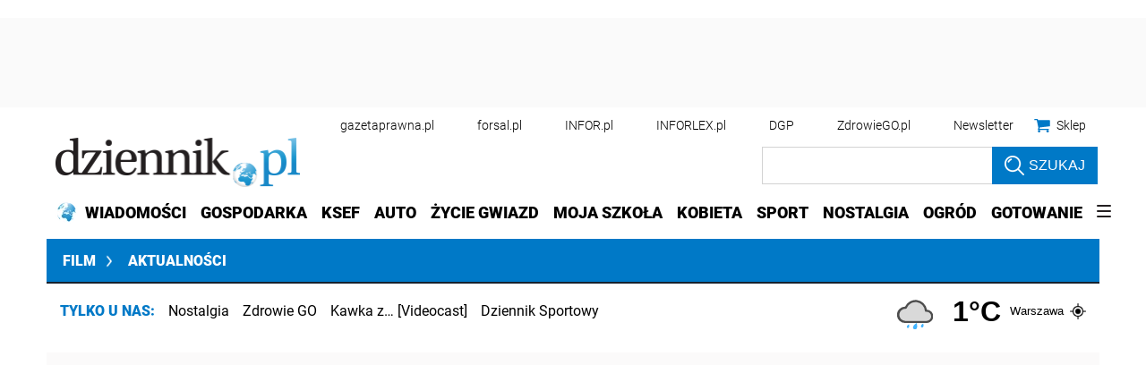

--- FILE ---
content_type: text/html; charset=utf-8
request_url: https://film.dziennik.pl/news/galeria/586608,fuga-premiera-galeria-foto.html
body_size: 46211
content:
<!DOCTYPE html>
<html lang="pl">
<head>
    





    <title>Gwiazdy na uroczystej premierze filmu &quot;Fuga&quot;. Zobacz, kto się pojawił [FOTO] - Dziennik.pl</title>

    
	
	
		<meta name="description" content="Film do kin wejdzie w najbliższy piątek, ale wywołuje dyskusje i wzbudza zachwyty, również poza granicami Polski. Międzynarodową premierę film miał podczas tegorocznego Festiwalu Filmowego w Cannes. Polska, uroczysta premiera &#39;Fugi&#39; odbyła się wczoraj w Cinema City Sadyba. To wyjątkowe wydarzenie artystyczne celebrowali występujący w filmie aktorzy: Łukasz Simlat, Klara Bielawka, Iwo Rajski, reżyserka filmu Agnieszka Smoczyńska oraz odtwórczyni roli głównej i autorka scenariusza – Gabriela Muskała. Na czerwonym dywanie obok twórców pojawiło się również wiele znanych postaci, między innymi: reżyser Marek Koterski wraz z żoną, aktorką Małgorzatą Bogdańską, pisarz Michał Witkowski oraz aktorzy, między innymi: Marta Nieradkiewicz, Roma Gąsiorowska, Michał Żurawski, Agnieszka Kawiorska, Edyta Olszówka, Kamila Baar, Philippe Tłokiński, Katarzyna Warnke i Piotr Stramowski" />
	

    <meta charset="utf-8" />
    
    



    <script>
        window.dataLayer = window.dataLayer || [];
        window.dataLayer.push({"playerPossible":true,"numberOfPlayers":0,"numberOfPictures":16,"numberOfCharacters":877,"numberOfWords":115,"ucs_variant":"latest","copyright":{"uuid":"37cf670e-e4c0-4867-9bae-e002dcb34fec","name":"Materiały prasowe"},"source":"Materiały prasowe","subdomain":"film.dziennik.pl","subcategory":"news","category":"film","TagiArt":"galeria, fuga, premiera, kino polskie, film polski","datePublished":"2018-12-04","uuid":"487bb9e8-3451-4b80-8095-7c8fd13f587c","type":"MediaGallery","license":"Licencja dokumentu Infor","contentFlags":["infor_comments"],"rodzaj_artykulu":"bezplatny","docInforId":"DZK0000000000000586608","editors":[]});
    </script>
<!-- dataLayer | detail -->
    

















  <script defer src="https://ocdn.eu/ucs/static/dzienniktheme/f9082ba1f231e661a7e1ffdbdcdaceea/build/js/cpu.js" data-params='{"host":"film.dziennik.pl","canonical":"https://film.dziennik.pl/news/galeria/586608,fuga-premiera-galeria-foto.html","articleInforId":"DZK0000000000000586608","articleTitle":"Gwiazdy na uroczystej premierze filmu \"Fuga\". Zobacz, kto się pojawił [FOTO]","datePublished":"2019-11-27 12:02:46+0100","authorsWithJobPosition":[],"editors":[]}' data-imageUrl="https://ocdn.eu/pulscms-transforms/1/1TTk9kuTURBXy9jZjY0MmNkYi1iYzY3LTQyOTctODk4NC05MzJjYjE2NmJhNzYuanBlZ5GTAszwAN4AAaEwBQ"></script>

    
      
      <script>
        window.eventBus = {};
        window.eventBus.__STATE__ = {"productName":"dziennik","articleTrackPointId":"detailContentWrapper","debug":false};
      </script>
      <script src="https://widgets.infor.pl/widgets/eventBusLite.js?version=122" defer > </script>
  
    
    <script defer src="https://ocdn.eu/ucs/static/dzienniktheme/f9082ba1f231e661a7e1ffdbdcdaceea/build/js/adblock.js"></script>
    <meta http-equiv="X-UA-Compatible" content="IE=edge" /><script>/* <![CDATA[ */ ringDataLayer = {"context":{"variant":{"accelerator":"ZmlsbS5kemllbm5pay5wbDo6bGF0ZXN0"},"id":{"website":"b58f072c-9cad-4ec5-bc27-67e78057b6fb"},"publication_structure":{"root":"FILM_DZIENNIK_PL","path":"NEWS/GALERIA"}},"content":{"object":{"type":"story","kind":"galeria","id":"487bb9e8-3451-4b80-8095-7c8fd13f587c","license":{"id":"207b9ea6-ecbb-4718-9e10-55a11c876fb6","name":"Licencja dokumentu Infor"}},"part":1,"publication":{"point":{"id":"586608"},"source":{"id":"b58f072c-9cad-4ec5-bc27-67e78057b6fb","system":"ring_website_space"}},"source":{"system":"ring_content_space","id":"50a12ee2-5440-4c99-a913-35429916a05e"}}}; /* ]]> */</script><script>/* <![CDATA[ */ accConf = {"events":{"endpointPaths":["/a8f4d8cd95e164917035b64b867a45dd"]},"rum":{"boot":"disable","tid":"EA-2119576","cookieInfo":0,"pageType":"HTML"},"gtm":{"id":["GTM-KWMVCS"],"id-amp":["GTM-5DLMMFH"],"pageType":"HTML"}}; /* ]]> */</script>
<!-- Google Tag Manager -->
<script>(function(w,d,s,l,i){w[l]=w[l]||[];w[l].push({'gtm.start':
new Date().getTime(),event:'gtm.js'});var f=d.getElementsByTagName(s)[0],
j=d.createElement(s),dl=l!='dataLayer'?'&l='+l:'';j.async=true;j.src=
'https://www.googletagmanager.com/gtm.js?id='+i+dl;f.parentNode.insertBefore(j,f);
})(window,document,'script','dataLayer','GTM-KWMVCS');</script>
<!-- End Google Tag Manager -->

    <link rel="dns-prefetch" href="https://fonts.googleapis.com" />
<link rel="dns-prefetch" href="https://ocdn.eu" />
<link rel="dns-prefetch" href="https://fonts.gstatic.com" />
<link rel="dns-prefetch" href="https://google-analytics.com" />
<link rel="dns-prefetch" href="https://ls.hit.gemius.pl" />
<link rel="dns-prefetch" href="https://cmp.dreamlab.pl" />
<link rel="dns-prefetch" href="https://pulsembed.eu" />
<link rel="dns-prefetch" href="https://gapl.hit.gemius.pl" />
<link rel="dns-prefetch" href="https://player-api.dreamlab.pl" />
<link rel="dns-prefetch" href="https://securepubads.g.doubleclick.net" />
<link rel="dns-prefetch" href="https://widgets.infor.pl" />
<link rel="dns-prefetch" href="https://cpu-api.infor.pl" />
<link rel="dns-prefetch" href="https://consensu.incdn.pl" />
<link rel="dns-prefetch" href="https://events.ocdn.eu" />
<link rel="dns-prefetch" href="https://pro.hit.gemius.pl" />

<link rel="preconnect" href="https://fonts.googleapis.com" />
<link rel="preconnect" href="https://ocdn.eu" />
<link rel="preconnect" href="https://fonts.gstatic.com" />
<link rel="preconnect" href="https://google-analytics.com" />
<link rel="preconnect" href="https://ls.hit.gemius.pl" />
<link rel="preconnect" href="https://cmp.dreamlab.pl" />
<link rel="preconnect" href="https://pulsembed.eu" />
<link rel="preconnect" href="https://gapl.hit.gemius.pl" />
<link rel="preconnect" href="https://player-api.dreamlab.pl" />
<link rel="preconnect" href="https://securepubads.g.doubleclick.net" />
<link rel="preconnect" href="https://widgets.infor.pl" />
<link rel="preconnect" href="https://cpu-api.infor.pl" />
<link rel="preconnect" href="https://consensu.incdn.pl" />
<link rel="preconnect" href="https://events.ocdn.eu" />
<link rel="preconnect" href="https://pro.hit.gemius.pl" />

<link rel="preload" as="font" type="font/woff2" crossorigin href="https://ocdn.eu/workshopinforocdn/infor/fonts/RobotoBlack.woff2">
<link rel="preload" as="font" type="font/woff2" crossorigin href="https://ocdn.eu/workshopinforocdn/infor/fonts/RobotoLight.woff2">
<link rel="preload" as="font" type="font/woff2" crossorigin href="https://ocdn.eu/workshopinforocdn/infor/fonts/RobotoRegular.woff2">
<link rel="preload" as="font" type="font/woff2" crossorigin href="https://ocdn.eu/workshopinforocdn/infor/fonts/RobotoBlack-ext.woff2">
<link rel="preload" as="font" type="font/woff2" crossorigin href="https://ocdn.eu/workshopinforocdn/infor/fonts/RobotoRegular-ext.woff2">
<link rel="preload" as="font" type="font/woff2" crossorigin href="https://ocdn.eu/workshopinforocdn/infor/fonts/RobotoBold.woff2">
<link rel="preload" as="font" type="font/woff2" crossorigin href="https://ocdn.eu/workshopinforocdn/infor/fonts/RobotoBold-ext.woff2">
<link rel="preload" as="font" type="font/woff2" crossorigin href="https://ocdn.eu/workshopinforocdn/infor/fonts/RobotoLight-ext.woff2">
    
    
    <meta name="DC.Identifier" content="487bb9e8-3451-4b80-8095-7c8fd13f587c" />
    <meta name="pkg-uuid" content="487bb9e8-3451-4b80-8095-7c8fd13f587c" />
    

    
    <meta name="serviceUuid" content="86dd851f-edb7-4e66-8829-57dac10280ad" />
    

    
    
    <meta name="google-site-verification" content="ZmsV6xVX7nYCdwYBTVj_La87iodJtVx_MYdL8UvRjKE" />
    
    
    
    
    
        <link href="https://ocdn.eu/ucs/static/dzienniktheme/f9082ba1f231e661a7e1ffdbdcdaceea/build/css/infor_desktop_above.css" media="screen" type="text/css" rel="stylesheet">
    

    
    
    

    


    <script src="https://consensu.incdn.pl/index.js"></script>

    


<script type="text/javascript" data-static-amd-map="{&quot;dailyneeds&quot;:&quot;https://ocdn.eu/paas-static/template-engine/fbc3bd59219c65f9c312840c9743c691/build&quot;,&quot;embeddedapp&quot;:&quot;https://ocdn.eu/paas-static/template-engine/162d5140a65ebc0fa2e96da195a4eb9b/build&quot;,&quot;layerglass&quot;:&quot;https://ocdn.eu/paas-static/template-engine/05afb91f43a4cacccad6959d895ac7ed/build&quot;,&quot;local&quot;:&quot;//ocdn.eu/ucs/static/dzienniktheme/f9082ba1f231e661a7e1ffdbdcdaceea/build/js&quot;,&quot;pulsembed&quot;:&quot;https://pulsembed.eu/amd/1.0.20/build&quot;,&quot;tabele&quot;:&quot;https://ocdn.eu/paas-static/template-engine/08725d11c5641c65d7f9985ecb7b86c0/build&quot;,&quot;uststd&quot;:&quot;https://ocdn.eu/paas-static/template-engine/f066ddd0af5c65555c5ff1273876e4f9/build&quot;,&quot;vendor&quot;:&quot;https://ocdn.eu/paas-static/template-engine/e664b902675175d7b4ea37dc48134f31/build&quot;,&quot;localmobile&quot;:&quot;//ocdn.eu/ucs/static/dzienniktheme/f9082ba1f231e661a7e1ffdbdcdaceea/build/js&quot;}">



//a
/*
Available via the MIT or new BSD license.
see: http://github.com/szagi3891/AMDLoader for details
version 2.7
*/
(function(){function E(){for(var a=window.pageYOffset||document.documentElement.scrollTop,b=[],d=0;d<u.length;++d){var e=u[d];a>e.config.position-e.config.preload&&(b.push(d),m.runnerBox.prepareModule(e.item))}if(b.length){a=[];for(d=0;d<u.length;++d)0>b.indexOf(d)&&a.push(u[d]);u=a}}function e(a,b){B("err",a,b);(function(a,b){var e="amdLoader: errorNumber: "+a;"string"===typeof b&&""!==b&&(e+=": "+b);var l=Error(e);setTimeout(function(){throw l;},0)})(a,b)}function v(a,b){B("warn",a,b)}function t(a,
b){B("info",a,b)}function B(a,b,e){a={type:"warn",num:b,caption:e,time:(new Date).getTime()-K};y.push(a)}function q(a,b,d,p,g,l){function f(k){Object.defineProperty(a,b,{get:function(){!0===p&&v(g+"->1",l);return d},set:function(){e(g+"->2",l)},configurable:k})}try{f(!1)}catch(F){try{f(!0)}catch(k){a[b]=d}}}function m(a,b){null===n?e(3):z(a,b,24.1)&&(0<a.length?x.requireModules(a,b):e(24.2))}function G(a,b,d){null===n?v(4):1===arguments.length?z([],a,"25.1")&&x.define([],a):2===arguments.length?"string"===
typeof a&&"function"===typeof b?(s(a)?v("25.3",a):v("25.3"),x.define([],b)):z(a,b,"25.2")&&x.define(a,b):3===arguments.length?(s(a)?v("25.4",a):v("25.4"),z(b,d,"25.4")&&x.define(b,d)):e("25.5")}function z(a,b,d){if(H(a)){if("function"===typeof b)return!0;e(d+"->1")}else e(d+"->2");return!1}function L(a){var b=!1,d=!1,p=null,g=null,l=I(!1);return{isDefine:function(){return b},setDefine:function(f,F){!0===d?e(45,a):!1===b?(b=!0,p=f,setTimeout(function(){x.requireModulesWithModuleBase(a,f,function(){var b=
Array.prototype.slice.call(arguments,0);try{g=F.apply(null,b)}catch(f){e(14,a+" -> "+f);return}l.exec([g])})},0)):e(15,a)},getDeps:function(){return!0===b?p:[]},get:function(a){l.add(a)},closeDefine:function(){d=!0;!1===b&&(b=!0,l.exec([void 0]))}}}function M(a){function b(b,f,d){if(0<b.length&&"."===b[0])!0===d&&e(16,b);else{if("https://"===b.substr(0,8)||"http://"===b.substr(0,7)||"//"===b.substr(0,2))return b;for(var k in a)if(0===b.indexOf(k+"/")){k=b.replace(k,a[k]);if(b!==k)return s(f)?k+"."+
f:k;!0===d&&e(17,b);return}!0===d&&e(18,b)}}function d(b){document.getElementsByTagName("head")[0].appendChild(b)}function p(b,a){function e(){!0!==d&&(!0===k&&(c.readyState=void 0),d=!0,a(c))}var k=!1,d=!1,c=document.createElement("script");c.type="text/javascript";c.src=b;c.onload=e;c.async=!0;c.defer=!0;!0===k&&(c.readyState="interactive");c.onreadystatechange=function(){"loaded"!==c.readyState&&"complete"!==c.readyState||e()};return c}var g={};return{load:function(b,a){if(s(b)){if(!(b in g)){var e=
p(b,function(){g[b].query.exec([])});g[b]={script:e,query:I(!0)};d(e)}g[b].query.add(a)}},getActialLoading:function(){for(var b in g)if("interactive"===g[b].script.readyState)return b;return null},resolvePath:b,isLoad:function(a){a=b(a,"js",!0);return s(a)&&a in g?g[a].query.isExec():!1},isSpecified:function(a){a=b(a,"js",!1);return s(a)&&a in g?!0:!1}}}function A(a,b){for(var e=0;e<a.length;e++)b(a[e])}function s(a){return"string"===typeof a&&""!==a}function I(a){function b(){if(!0===p)for(;0<g.length;)!0===
a?g.shift().apply(null,l):d(g.shift())}function d(b){setTimeout(function(){b.apply(null,l)},0)}var p=!1,g=[],l=null;return{exec:function(a){H(a)?!1===p?(p=!0,l=a,b()):e(19):e(20)},add:function(a){"function"===typeof a?(g.push(a),b()):e(21)},isExec:function(){return p}}}function C(){return document.currentScript&&"function"===typeof document.currentScript.getAttribute?document.currentScript:null}var H=function(){return"function"===typeof Array.isArray?function(a){return Array.isArray(a)}:function(a){return"[object Array]"===
Object.prototype.toString.call(a)}}(),x=function(){function a(a,b){var c=a.split("/");2>c.length?e(5,a):(c.pop(),b(c.join("/")))}function b(a,b){var c=a.split("/"),d=b.split("/");if(0<d.length)if("."===d[0]){var h=[];A(c,function(a){h.push(a)});A(d,function(a){"."!==a&&h.push(a)});c=h.join("/");if(0===c.indexOf(a))return c;e(6,a+" , "+b+" -> "+c)}else return b;else e(7,b)}function d(a,b){function c(){if(!1===d){for(var c=[],e=0;e<a.length;e++){var J=a[e];if(!0===h[J].isInit)c.push(h[J].value);else return}d=
!0;"function"===typeof b&&b.apply(null,c)}}var d=!1,h={};A(a,function(a){a in h?e(10,a):(h[a]={isInit:!1,value:null},p(a,function(b){var d=h[a];!1===d.isInit?(d.isInit=!0,d.value=b,c()):e(11,a)}))});c()}function p(a,b){l=!0;var c=n.resolvePath(a,"js",!0);c in f||(f[c]=L(a),n.load(c,function(){if(c in f){for(;0<m.length;){var a=m.pop();g(c,a.deps)?e(12.1,c):f[c].setDefine(a.deps,a.define)}f[c].closeDefine()}else e(13,c)}));f[c].get(b)}function g(a,b){function c(a,b){A(b,function(b){a.push(b)})}function e(){var a=
r.shift();a in h||(h[a]=!0,a in f&&(a=f[a].getDeps(),c(r,a)))}var h={},r=[];for(c(r,b);0<r.length;)e();return a in h}var l=!1,f={},m=[];return{requireModulesWithModuleBase:function(k,f,c){s(k)?a(k,function(a){for(var h=[],r=0;r<f.length;r++){var k=b(a,f[r]);if("string"===typeof k&&""!==k)h.push(k);else{e(8,a+" -> "+f[r]);return}}d(h,c)}):e(9,k)},requireModules:d,requireOne:p,define:function(a,b){var c=C();if(!0!==l)null===c?v(49,""):v(49,C().getAttribute("src"));else{if(null!==c&&(c=c.getAttribute("src"),
c in f)){f[c].setDefine(a,b);return}c=n.getActialLoading();s(c)?c in f?f[c].setDefine(a,b):e(46,c):m.push({deps:a,define:b})}}}}(),n=null,y=[],K=(new Date).getTime(),u=[];q(window,"require",m,!1,27);q(window,"define",G,!1,28);q(m,"runnerBox",function(a){function b(a){c in a||(a[c]=m());return a[c]}function d(){function a(){if(!0===b)for(;0<c.length;){var h=c.shift();setTimeout(h,0)}}var b=!1,c=[];return{on:function(b){c.push(b);a()},exec:function(){!1===b?b=!0:e(41);a()}}}function m(){var a=!1,b=
null,c=d();return{onReady:function(a){c.on(function(){a(b)})},setAsRun:function(){!1===a?a=!0:e(44)},setValue:function(d){!0===a?(b=d,c.exec()):e(42)},isRun:function(){return a}}}function g(c){var d=function(a){a=a.getAttribute(w);return"string"===typeof a&&""!==a?a:null}(c),f=d.split(".");if(2!==f.length)throw Error("irregulari contents of the attribute data-run-module: "+d);var g=f[0],l=f[1];a([g],function(a){q(function(){var f;if(k(c)&&!1===b(c).isRun())if(b(c).setAsRun(),a&&"function"===typeof a[l])c.setAttribute(w+
"-isrun","1"),f=a[l](c,function(a){b(c).setValue(a)}),"undefined"!==typeof f&&(e(50,d),b(c).setValue(f));else throw f='No function "'+l+'" in module : '+g,c.setAttribute(w+"-isrun",f),Error(f);})})}function l(a,b){function c(a){setTimeout(function(){b(a)},0)}for(var e=[],d=0;d<a.length;d++)e.push(a[d]);for(d=0;d<e.length;d++)c(e[d])}function f(a){function c(){for(var b=n(a,"*["+w+"]",w),d=[],k=null,r=0;r<b.length;r++)k=b[r],!0===f(k,e)&&d.push(k);return d}function d(a){if(k(a))return!0===b(a).isRun()?
!0:!1;if("HTML"===a.tagName)return!0}function e(b){if(b===a)return!0;if(k(b))return!1}function f(a,b){function c(a){e++;if(200<e)return d(),!1;var h=b(a);return!0===h||!1===h?h:a.parentNode?c(a.parentNode):!1}function d(){var a=Error("Too much recursion");setTimeout(function(){throw a;},0)}var e=0;return c(a.parentNode)}if(a===document||!0===f(a,d)){var g;g="function"!==typeof a.getAttribute?!1:s(a.getAttribute("data-run-module"));return g?!0===b(a).isRun()?c():[a]:c()}return[]}function n(a,b,c){function d(a){a=
a.childNodes;for(var b=0;b<a.length;b++){var e=a[b],h=void 0;if(h=1===e.nodeType)h=e.getAttribute(c),h="string"===typeof h&&""!==h;h?f.push(e):d(e)}}function e(a){for(var b=[],c=0;c<a.length;c++)b.push(a[c]);return b}a===document&&(a=document.documentElement);if("function"===typeof a.querySelectorAll)return e(a.querySelectorAll(b));var f=[];d(a);return f}function k(a){a=a.getAttribute(w);return"string"===typeof a&&""!==a}var w="data-run-module",c="runnerBoxElementProp"+(new Date).getTime(),q=function(){if("function"===
typeof window.requestAnimationFrame)return window.requestAnimationFrame;for(var a=["ms","moz","webkit","o"],b=null,c=0;c<a.length;++c)if(b=window[a[c]+"RequestAnimationFrame"],"function"===typeof b)return b;return function(a){a()}}();return{runElement:function(a){a=f(a);l(a,function(a){a.getAttribute("data-run-lazyload")&&"true"===a.getAttribute("data-run-lazyload")?u.push({item:a,config:{preload:a.getAttribute("data-run-preload")&&parseInt(a.getAttribute("data-run-preload"),10)||1E3,position:a.getBoundingClientRect().top}}):
(u.length&&E(),g(a))})},whenRun:function(a,c){if(k(a))b(a).onReady(c);else e(43)},prepareModule:g}}(m),!1,29);q(m.runnerBox,"runElement",m.runnerBox.runElement,!1,30);q(m.runnerBox,"whenRun",m.runnerBox.whenRun,!1,31);q(m,"getLogs",function(a){if(!0===a){window.console.group();for(a=0;a<y.length;a++){var b=y[a];window.console[b.type](b.time,b.num,b.caption)}window.console.groupEnd()}else{a=[];for(b=0;b<y.length;b++)a.push(y[b]);return a}},!1,32);q(m,"defined",function(a){return null===n?!1:n.isLoad(a)},
!1,33);q(m,"toUrl",function(a){if(s(a))return n.resolvePath(a,"",!0);e(26)},!0,35);q(G,"amd",{},!0,37);q(m,"isBrowser",!0,!0,38);q(m,"specified",function(a){return null!==n&&n.isSpecified?n.isSpecified(a):!1},!0,39);(function(a,b){function d(b){function d(){var a=b.getAttribute("data-amd-preload");return s(a)?a.split(","):[]}function c(){var a=b.getAttribute("data-timeout-start");return 0<a?a:2E3}var f=g(b);return null!==f?(e(a,f,d(),c()),!0):!1}function e(a,d,c,f){function h(){setTimeout(function(){t(48,
"run timeout "+f);g()},f)}function g(){setTimeout(function(){0<c.length&&b(c,function(){});b.runnerBox.runElement(document)},0)}a({paths:d});l(window,"load",function(){t(48,"window.load");g();setTimeout(function(){t(48,"window.load -> 10s");g()},1E4)});"complete"===document.readyState&&(t(48,"isComplete"),g());"loaded"===document.readyState&&(t(48,"isLoaded"),h());l(document,"DOMContentLoaded",function(){t(48,"DOMContentLoaded");h();l(document.getElementsByTagName("body")[0],"pageshow",function(){t(48,
"body pageshow");g()})});l(document,"readystatechange",function(){var a="readystatechange - "+document.readyState;"complete"===document.readyState||"loaded"===document.readyState?(t(48,a+" - exec"),h()):t(48,a+" - noexec")})}function g(a){function b(a){var c=/^[\s\uFEFF\xA0]+|[\s\uFEFF\xA0]+$/g;return"function"===typeof a.trim?a.trim():null===a?"":(a+"").replace(c,"")}var c=a.getAttribute("data-static-amd-map");if("string"===typeof c){if(""===c)return{}}else return null;if("undefined"!==typeof JSON&&
"function"===typeof JSON.parse)return JSON.parse(c);a=/(,)|(\[|{)|(}|])|"(?:[^"\\\r\n]|\\["\\\/bfnrt]|\\u[\da-fA-F]{4})*"\s*:?|true|false|null|-?(?!0\d)\d+(?:\.\d+|)(?:[eE][+-]?\d+|)/g;var d,e=null;return(c=b(c+""))&&!b(c.replace(a,function(a,b,c,f){d&&b&&(e=0);if(0===e)return a;d=c||b;e+=!f-!c;return""}))?Function("return "+c)():null}function l(a,b,c){a.addEventListener?a.addEventListener(b,c,!1):a.attachEvent("on"+b,c)}var f=C();if(null===f||!0!==d(f))for(var f=document.getElementsByTagName("script"),
m=0;m<f.length&&!0!==d(f[m]);m++);})(function(a){null===n?n=M(a.paths):e(2.2)},m);var u=[],D=!1;window.addEventListener("scroll",function(){D||setTimeout(function(){E();D=!1},200);D=!0})})();
</script>
    <!-- adsConf -->

    <script>/* <![CDATA[ */
        adsNoBanner = true;
        dlApi = {
    "async": 1,
    "sgn_cookie": 0,
    "whitelist": 0,
    "keywords": [
        "news",
        "galeria",
        "fuga",
        "premiera",
        "kino-polskie",
        "film-polski"
    ],
    "target": "DZIENNIK/GLOWNA",
    "DV": "DZIENNIK_PL/NEWS/GAL",
    "kropka": {},
    "keyvalues": {
        "ci": "487bb9e8-3451-4b80-8095-7c8fd13f587c",
        "layout": "newfoto"
    },
    "cmd": [],
    "adSlots": [],
    "noDfp": 1,
    "mobile": 0,
    "autoslot": 1,
    "no_gemius": 1,
    "lazy": 1,
    "lazyPercentage": 200
};
        if (typeof identifierEI !== "undefined")
        {
            dlApi.kropka['EI'] = identifierEI;
        }
        dlApi.tid = "EA-2119576";
    /* ]]> */</script>

    




    
  <!-- inforAdsConf - Detail Desktop -->
  
  
  
  
  
  
  
  
  
  
  
  
  
  
  
  

  
  
    
  

  
  <script async src="https://securepubads.g.doubleclick.net/tag/js/gpt.js"></script>
  
  
    
    
<script>/* <![CDATA[ */
window.googletag = window.googletag || {};
window.googletag.cmd = window.googletag.cmd || [];
window.ybConfiguration = window.ybConfiguration || {};
window.ybConfiguration = Object.assign({}, window.ybConfiguration, { integrationMethod: 'open_tag', smartRefreshDisabled: false });
(function (y, i, e, L, D) {
    y.Yieldbird = y.Yieldbird || {};
    y.Yieldbird.cmd = y.Yieldbird.cmd || [];
    i.cmd.push(function () { i.pubads().disableInitialLoad(); });
    L = e.createElement('script');
    L.async = true;
    L.src = 'https://cdn.qwtag.com/b9039d0e-a9af-4f8e-94eb-99107c4245e1/qw.js';
    D = e.getElementsByTagName('script')[0];
    (D.parentNode || e.head).insertBefore(L, D);
})(window, window.googletag, document);
/* ]]> */</script>

  
  <script>/* <![CDATA[ */
  window.googletag = window.googletag || {cmd: []};

    googletag.cmd.push(function() {
      googletag.defineSlot('/17796319/newdz/newdz_sg/pop-up', [1, 1], 'sg/pop-up').addService(googletag.pubads());  googletag.defineSlot("/17796319/newdz/newdz_sg/video",[1,1],"video-t").addService(googletag.pubads());  googletag.defineSlot("/17796319/newdz/newdz_sg/banner_w_artykule",[[1,1],[750,100],[750,200],[650,200],[820,200],[728,90]],"sg/banner_w_artykule").addService(googletag.pubads());  googletag.defineSlot("/17796319/newdz/newdz_sg/rect_srod",[[1,1],[300,250],[320,100],[320,50]],"sg/rect_srod").addService(googletag.pubads());  googletag.defineSlot("/17796319/newdz/newdz_sg/rect_pod_art_1",[[1,1],[300,250],[320,100],[320,50]],"sg/rect_pod_art_1").addService(googletag.pubads());  googletag.defineSlot("/17796319/newdz/newdz_sg/rect_pod_art_2",[[1,1],[300,250],[320,100],[320,50]],"sg/rect_pod_art_2").addService(googletag.pubads());  googletag.defineSlot("/17796319/newdz/newdz_sg/belka_expand",[1,1],"sg/belka_expand").addService(googletag.pubads());  var bill_Map = googletag.sizeMapping().addSize([1280, 0],[[750,300],[750,200],[750,100],[950,90],[950,100],[950, 200],[950, 300],[960,90],[970,90],[970,100],[970,200],[970,250],[970,300],[980,90],[990,90],[990,100],[1024,90],[1140,600],[1140,400],[1140,300]]).addSize([768, 0],[[750, 300], [750, 200], [750, 100],[468,60],[645,100],[645,200],[650,200],[728,90]]).addSize([0, 0],[[320,100],[320,50],[300,100],[300,50]]).build();   googletag.defineSlot('/17796319/newdz/newdz_sg/bill_top', [[750,300],[750,200],[750,100],[950,90],[950,100],[950, 200],[950, 300], [960,90], [970,90], [970,100], [970,200], [970,250], [970,300], [980,90], [990,90], [990,100], [1024,90], [1140,600], [1140,400], [1140,300], [468,60], [645,100], [645,200], [650,200],[728,90], [320,100], [320,50], [300,100], [300,50]], 'sg/bill_top').defineSizeMapping(bill_Map).addService(googletag.pubads());  googletag.defineSlot("/17796319/newdz/newdz_sg/rectangle_1",[[1,1],[300,250],[336,280],[300,600]],"sg/rectangle_1").addService(googletag.pubads());  googletag.defineSlot("/17796319/newdz/newdz_sg/rectangle_2",[[1,1],[300,250],[336,280],[300,600]],"sg/rectangle_2").addService(googletag.pubads());  googletag.defineSlot("/17796319/newdz/newdz_sg/rectangle_3",[[1,1],[300,250],[336,280],[300,600]],"sg/rectangle_3").addService(googletag.pubads());  googletag.defineSlot("/17796319/newdz/newdz_sg/rectangle_4",[[1,1],[300,250],[336,280],[300,600]],"sg/rectangle_4").addService(googletag.pubads());  googletag.defineSlot("/17796319/newdz/newdz_sg/rectangle_5",[[320,100],[320,50],[300,400],[1,1],[336,280],[300,250],[300,600]],"sg/rectangle_5").addService(googletag.pubads());  googletag.defineSlot("/17796319/newdz/newdz_sg/rectangle_6",[[336,280],[1,1],[300,250],[300,600]],"sg/rectangle_6").addService(googletag.pubads());  googletag.defineSlot("/17796319/newdz/newdz_sg/rectangle_7",[[300,250],[336,280],[1,1],[300,600]],"sg/rectangle_7").addService(googletag.pubads()); googletag.defineSlot("/17796319/newdz/newdz_sg/scroller",[[645,300],[750,300],[645,100],[750,200],[645,200],[1,1],[728,90]],"sg/scroller").addService(googletag.pubads());  googletag.defineSlot("/17796319/newdz/newdz_sg/bill_2",[[750,300],[750,200],[728,90],[790,300],[750,100],[1,1]],"sg/bill_2").addService(googletag.pubads());  googletag.defineSlot("/17796319/newdz/newdz_sg/bill_3",[[750,300],[750,100],[1,1],[750,200],[728,90],[790,300]],"sg/bill_3").addService(googletag.pubads());

      if (true) {
        
      }

      googletag.pubads().setTargeting('path', `/news/galeria/586608,fuga-premiera-galeria-foto.html`);
      googletag.pubads().setTargeting('host', `dziennik.pl`);
      googletag.pubads().setTargeting('adult', [`0`]);
      googletag.pubads().setTargeting('noads', [`0`]);
      googletag.pubads().setTargeting('status', [`NIEZALOGOWANY`]);
      googletag.pubads().setTargeting('sponsorowane', ["0"]);
      googletag.pubads().setTargeting('DZ_Sekcja', [`sg`]);
      googletag.pubads().setTargeting('nrArt', [`-1`]);
      googletag.pubads().setTargeting('tag', "galeria,fuga,premiera,kino polskie,film polski");
      googletag.pubads().collapseEmptyDivs();
      googletag.pubads().setTargeting('version', [``]);
      googletag.pubads().setCentering(true);

      

      googletag.enableServices();
    });
  /* ]]> */</script>



    
        <link rel="canonical" href="https://film.dziennik.pl/news/galeria/586608,fuga-premiera-galeria-foto.html" />
    

    <script>
    (function () {
        'use strict';

        window.dataLayer = window.dataLayer || [];
        addEvent(window, 'load', perfGTM);

        var gtmRun = false,
            gtmId = "",
            onload = "",
            embedScript = "";

        if(!embedScript) {
            return;
        }

        if(onload) {
            addEvent(document, 'DOMContentLoaded', runGTM, 2000);
        } else {
            runGTM();
        }

        function runGTM() {
            if (gtmRun === true) {
                return;
            }
            gtmRun = true;
            (function (w, d, s, l, i) {
                w[l] = w[l] || [];
                w[l].push({'gtm.start': new Date().getTime(), event: 'gtm.js'});
                var f = d.getElementsByTagName(s)[0], j = d.createElement(s), dl = l != 'dataLayer' ? '&l=' + l : '';
                j.async = true;
                j.src = '//www.googletagmanager.com/gtm.js?id=' + i + dl;
                f.parentNode.insertBefore(j, f);
            })(window, document, 'script', 'dataLayer', gtmId);
        }

        function perfGTM() {
            setTimeout(function () {
                try {
                    var te = 0, ti = 0, teDescription = 'slow';
                    if (window.performance) {
                        var g = window.performance.timing;
                        te = g.loadEventEnd - g.navigationStart;
                        ti = g.domInteractive - g.navigationStart;
                    }

                    if (te > 0 && te < 6e4 && ti > 0 && ti < 6e4) {
                        if (te < 3000) {
                            teDescription = 'fast';
                        } else if (te >= 3000 && te <= 7000) {
                            teDescription = 'medium';
                        }

                        window.dataLayer.push({
                            'event': 'speed',
                            'params': {
                                'ti': ti,
                                'te': te,
                                'teDescription': teDescription
                            }
                        });
                    }

                } catch (err) {
                }
            }, 3000);
        }

        function addEvent(element, event, callback, delay) {
            if (element.addEventListener) {
                element.addEventListener(event, function () {
                    if (delay) {
                        setTimeout(function () {
                            callback();
                        }, delay);
                    } else {
                        callback();
                    }
                }, false);
            } else {
                window.attachEvent('onload', callback);
            }
        }
    })();
</script>
    




    

    
    
    
    
    
    
    
    
        
    

    
    
    
    
    
    
    
    

    
        <script type="application/ld+json">
        {
            "@context": "http://schema.org",
            "@type": "NewsArticle",
            "headline": "Gwiazdy na uroczystej premierze filmu &quot;Fuga&quot;. Zobacz, kto się pojawił [FOTO]",
            "mainEntityOfPage": "https://film.dziennik.pl/news/galeria/586608,gwiazdy-na-uroczystej-premierze-filmu-fuga-zobacz-kto-sie-pojawil-foto.html",
            "datePublished": "2018-12-04 19:34:00+0100",
            "isAccessibleForFree": true,
            
                "dateModified": "2018-12-04 19:34:00+0100",
            
            
            
                "image": {
                    
                        "width":"1623",
                        "height":"1080",
                    
                    "@type":"ImageObject",
                    "url":"https://ocdn.eu/pulscms-transforms/1/oWnk9kuTURBXy9jZjY0MmNkYi1iYzY3LTQyOTctODk4NC05MzJjYjE2NmJhNzYuanBlZ5GVAs0EsADDw94AAaEwBQ",
                    "description": "",
                    "name": ""
                  },
            
            "description": "Film do kin wejdzie w najbliższy piątek, ale wywołuje dyskusje i wzbudza zachwyty, również poza granicami Polski. Międzynarodową premierę film miał podczas tegorocznego Festiwalu Filmowego w Cannes. Polska, uroczysta premiera &quot;Fugi&quot; odbyła się wczoraj w Cinema City Sadyba. To wyjątkowe wydarzenie artystyczne celebrowali występujący w filmie aktorzy: Łukasz Simlat, Klara Bielawka, Iwo Rajski, reżyserka filmu Agnieszka Smoczyńska oraz odtwórczyni roli głównej i autorka scenariusza – Gabriela Muskała. Na czerwonym dywanie obok twórców pojawiło się również wiele znanych postaci, między innymi: reżyser Marek Koterski wraz z żoną, aktorką Małgorzatą Bogdańską, pisarz Michał Witkowski oraz aktorzy, między innymi: Marta Nieradkiewicz, Roma Gąsiorowska, Michał Żurawski, Agnieszka Kawiorska, Edyta Olszówka, Kamila Baar, Philippe Tłokiński, Katarzyna Warnke i Piotr Stramowski",
            
                  "author": {
                    "@type": "Organization",
                    "name": "Dziennik.pl Film",
                    "url": "https://www.dziennik.pl/autor/"
                  },
                
            "publisher":{
                "@type": "Organization",
                "name": "Dziennik.pl Film",
                "sameAs": [
                    "https://www.youtube.com/@RedakcjaInfor",
                    "https://www.facebook.com/dziennikpl",
                    "https://x.com/DziennikPL",
                    "https://www.linkedin.com/company/dziennik-pl"
                ],
                "logo": {
                  "@type":"ImageObject",
                  "url":"https://ocdn.eu/pulscms-transforms/1/i7Rk9kuTURBXy81NTMyOTIxNC1mYTZhLTRjOTktYmVmNS1mNzgwMjk3ZmMxNTMuanBlZ5GTAsz6Md4AAaEwBQ",
                  "width":"250",
                  "height":"49"
                }
            }
        }
        </script>
        
    

    
<!-- schemaOrg -->
    
    
    
        
        
        
        

        
            <meta property="og:title" content="Gwiazdy na uroczystej premierze filmu &quot;Fuga&quot;. Zobacz, kto się pojawił [FOTO]" />
        
        
            <meta property="og:description" content="Film do kin wejdzie w najbliższy piątek, ale wywołuje dyskusje i wzbudza zachwyty, również poza granicami Polski. Międzynarodową premierę film miał podczas tegorocznego Festiwalu Filmowego w Cannes. Polska, uroczysta premiera &quot;Fugi&quot; odbyła się wczoraj w Cinema City Sadyba. To wyjątkowe wydarzenie artystyczne celebrowali występujący w filmie aktorzy: Łukasz Simlat, Klara Bielawka, Iwo Rajski, reżyserka filmu Agnieszka Smoczyńska oraz odtwórczyni roli głównej i autorka scenariusza – Gabriela Muskała. Na czerwonym dywanie obok twórców pojawiło się również wiele znanych postaci, między innymi: reżyser Marek Koterski wraz z żoną, aktorką Małgorzatą Bogdańską, pisarz Michał Witkowski oraz aktorzy, między innymi: Marta Nieradkiewicz, Roma Gąsiorowska, Michał Żurawski, Agnieszka Kawiorska, Edyta Olszówka, Kamila Baar, Philippe Tłokiński, Katarzyna Warnke i Piotr Stramowski" />
        

        
        
            
            
            <meta property="og:image" content="https://ocdn.eu/pulscms-transforms/1/XEfk9kuTURBXy9jZjY0MmNkYi1iYzY3LTQyOTctODk4NC05MzJjYjE2NmJhNzYuanBlZ5GTBc0EsM0CdN4AAaEwBQ" />
            <meta property="og:image:width" content="1200" />
            <meta property="og:image:type" content="image/webp"/>
        

        
            <meta property="og:type" content="article" />
            <meta property="og:site_name" content="dziennik.pl" />
            
            
            <meta property="og:locale" content="pl_PL" />
            
            <meta property="article:published_time" content="2018-12-04 19:34:00+0100" />
        
    
<!-- fbConfig -->
    
    
    
        <meta name="twitter:card" content="summary_large_image" />
        
        <meta name="twitter:description" content="Film do kin wejdzie w najbliższy piątek, ale wywołuje dyskusje i wzbudza zachwyty, również poza granicami Polski. Międzynarodową premierę film miał podczas tegorocznego Festiwalu Filmowego w Cannes. Polska, uroczysta premiera &quot;Fugi&quot; odbyła się wczoraj w Cinema City Sadyba. To wyjątkowe wydarzenie artystyczne celebrowali występujący w filmie aktorzy: Łukasz Simlat, Klara Bielawka, Iwo Rajski, reżyserka filmu Agnieszka Smoczyńska oraz odtwórczyni roli głównej i autorka scenariusza – Gabriela Muskała. Na czerwonym dywanie obok twórców pojawiło się również wiele znanych postaci, między innymi: reżyser Marek Koterski wraz z żoną, aktorką Małgorzatą Bogdańską, pisarz Michał Witkowski oraz aktorzy, między innymi: Marta Nieradkiewicz, Roma Gąsiorowska, Michał Żurawski, Agnieszka Kawiorska, Edyta Olszówka, Kamila Baar, Philippe Tłokiński, Katarzyna Warnke i Piotr Stramowski" />
        
        
        
            <meta name="twitter:title" content="Gwiazdy na uroczystej premierze filmu &quot;Fuga&quot;. Zobacz, kto się pojawił [FOTO]" />
        
        <meta name="twitter:site" content=""/>
        
            
            
                <meta property="twitter:image" content="https://ocdn.eu/pulscms-transforms/1/XEfk9kuTURBXy9jZjY0MmNkYi1iYzY3LTQyOTctODk4NC05MzJjYjE2NmJhNzYuanBlZ5GTBc0EsM0CdN4AAaEwBQ"/>
            
        
    

<!-- twConfig -->
    
    <script>
        
        
        

        
    </script>
<!-- googleAnalytics | detail -->
    




<script>
<!--//--><![CDATA[//><!--
var gemius_identifier = 'nXpFzbcRWR1uWdFIdZdGAMQ6.MgWYQyRLQ1Mov46hIf.97';
var gemius_extraparameters = new Array('section_id=dziennik.pl');

// lines below shouldn't be edited

function gemius_pending(i) { window[i] = window[i] || function() {var x =
    window[i+'_pdata'] = window[i+'_pdata'] || []; x[x.length]=arguments;};};
gemius_pending('gemius_hit'); gemius_pending('gemius_event');
gemius_pending('pp_gemius_hit'); gemius_pending('pp_gemius_event');
(function(d,t) {try {var
    gt=d.createElement(t),s=d.getElementsByTagName(t)[0],l='http'+((location.protocol=='https:')?'s':'');
    gt.setAttribute('async','async');gt.setAttribute('defer','defer');
    gt.src=l+'://pro.hit.gemius.pl/xgemius.js';
    s.parentNode.insertBefore(gt,s);} catch (e)
{}})(document,'script');
//--><!]]>
</script>
<!-- prism | detail -->

    
        <meta name="robots" content="index, follow, max-image-preview:large" />
    
    
<link rel="manifest" href="https://film.dziennik.pl/manifest-dziennik.json">
<meta name="apple-mobile-web-app-capable" content="yes">
<meta name="mobile-web-app-capable" content="yes">

<script>
    (function () {
        if (navigator.serviceWorker) {
            navigator.serviceWorker.register('film-sw.js', {
                scope: window.location.href
            });
        }
        function setCookie(name, value) {
            document.cookie = name + '=' + value;
        }
        (function () {
            var is_from_homescreen = window.matchMedia('(display-mode: standalone)').matches;
            setCookie('sessionStartMode', is_from_homescreen ? 'homeScreen' : 'browser');
        })();
        (function () {
            var is_offline = typeof navigator !== 'undefined' ? !navigator.onLine : false;
            var onOffline = function onOffline() {
                setCookie('sessionOfflineMode', 'offline');
            };
            var onOnline = function onOnline() {
                setCookie('sessionOfflineMode', 'online');
            };
            if (is_offline) {
                onOffline();
            } else {
                onOnline();
            }
            window.addEventListener('online', onOnline);
            window.addEventListener('offline', onOffline);
        })();
        (function () {
            setCookie('sessionSeviceWorker', 'inactive');
            if ('serviceWorker' in navigator) {
                navigator.serviceWorker.ready.then(function () {
                    setCookie('sessionSeviceWorker', 'active');
                });
            }
        })();
        window.addEventListener('beforeinstallprompt', function (e) {
            dataLayer.push({
                'event': 'PWAHomeIconPrompt',
                'ga': {
                    'eventAction': 'PWAHomeIconPrompt',
                    'eventLabel': 'PWA Home Icon Prompt',
                    'eventCategory': 'PWA_ATH'
                }
            });
            e.userChoice.then(function (res) {
                if (res.outcome === 'dismissed') {
                    dataLayer.push({
                        'event': 'PWAHomeIconCancelled',
                        'ga': {
                            'eventAction': 'PWAHomeIconCancelled',
                            'eventLabel': 'PWA Home Icon Cancelled',
                            'eventCategory': 'PWA_ATH'
                        }
                    });
                } else if (res.outcome === 'default') {
                    dataLayer.push({
                        'event': 'PWAHomeIconDismissed',
                        'ga': {
                            'eventAction': 'PWAHomeIconDismissed',
                            'eventLabel': 'PWA Home Icon Dismissed',
                            'eventCategory': 'PWA_ATH'
                        }
                    });
                } else {
                    dataLayer.push({
                        'event': 'PWAHomeIconAdded',
                        'ga': {
                            'eventAction': 'PWAHomeIconAdded',
                            'eventLabel': 'PWA Home Icon Added',
                            'eventCategory': 'PWA_ATH'
                        }
                    });
                }
            });
        });
    })();
</script>
<meta name="theme-color" content="#FFFFFF">

    <!-- generics -->
<link rel="icon" href="https://ocdn.eu/workshopinforocdn/infor/favicon/favicon-16x16.png" sizes="16x16" >
<link rel="icon" href="https://ocdn.eu/workshopinforocdn/infor/favicon/favicon-32x32.png" sizes="32x32">
<link rel="icon" href="https://ocdn.eu/workshopinforocdn/infor/favicon/favicon-57.png" sizes="57x57">
<link rel="icon" href="https://ocdn.eu/workshopinforocdn/infor/favicon/favicon-76.png" sizes="76x76">
<link rel="icon" href="https://ocdn.eu/workshopinforocdn/infor/favicon/favicon-96.png" sizes="96x96">
<link rel="icon" href="https://ocdn.eu/workshopinforocdn/infor/favicon/favicon-128.png" sizes="128x128">
<link rel="icon" href="https://ocdn.eu/workshopinforocdn/infor/favicon/favicon-192.png" sizes="192x192">
<link rel="icon" href="https://ocdn.eu/workshopinforocdn/infor/favicon/favicon-228.png" sizes="228x228">
<link rel="manifest" href="https://ocdn.eu/workshopinforocdn/infor/favicon/site.webmanifest">
<link rel="mask-icon" href="https://ocdn.eu/workshopinforocdn/infor/favicon/safari-pinned-tab.svg" color="#0079c7">
<!-- Android -->
<link rel="shortcut icon" href="https://ocdn.eu/workshopinforocdn/infor/favicon/favicon-196.png" sizes="196x196">
<!-- iOS -->
<link rel="apple-touch-icon" href="https://ocdn.eu/workshopinforocdn/infor/favicon/favicon-120.png" sizes="120x120">
<link rel="apple-touch-icon" href="https://ocdn.eu/workshopinforocdn/infor/favicon/favicon-152.png" sizes="152x152">
<link rel="apple-touch-icon" href="https://ocdn.eu/workshopinforocdn/infor/favicon/apple-touch-icon.png" sizes="180x180">
<!-- Windows 8 IE 10 -->
<meta name="msapplication-TileColor" content="#FFFFFF">
<meta name="theme-color" content="#ffffff">
<meta name="msapplication-TileImage" content="https://ocdn.eu/workshopinforocdn/infor/favicon/favicon-144.png">
<!-- Windows 8.1 + IE11 and above -->
<meta name="msapplication-config" content="https://ocdn.eu/workshopinforocdn/infor/favicon/browserconfig.xml" />
    <!--RSS-->
    <link rel="alternate" type="application/rss+xml" title="Dziennik.pl" href="https://www.dziennik.pl/.feed">
    <link rel="alternate" type="application/rss+xml" title="Wiadomości Dziennik.pl" href="https://wiadomosci.dziennik.pl/.feed">
    <link rel="alternate" type="application/rss+xml" title="Gospodarka Dziennik.pl" href="https://gospodarka.dziennik.pl/.feed">
    <link rel="alternate" type="application/rss+xml" title="Sport Dziennik.pl" href="https://sport.dziennik.pl/.feed">
    <link rel="alternate" type="application/rss+xml" title="Rozrywka Dziennik.pl" href="https://rozrywka.dziennik.pl/.feed">
    <link rel="alternate" type="application/rss+xml" title="Auto Dziennik.pl" href="https://auto.dziennik.pl/.feed">
    <link rel="alternate" type="application/rss+xml" title="Kobieta Dziennik.pl" href="https://kobieta.dziennik.pl/.feed">
    <link rel="alternate" type="application/rss+xml" title="Gotowanie Dziennik.pl" href="https://gotowanie.dziennik.pl/.feed">
    <link rel="alternate" type="application/rss+xml" title="Technologia Dziennik.pl" href="https://technologia.dziennik.pl/.feed">
    <link rel="alternate" type="application/rss+xml" title="Film Dziennik.pl" href="https://film.dziennik.pl/.feed">
    <link rel="alternate" type="application/rss+xml" title="Muzyka Dziennik.pl" href="https://muzyka.dziennik.pl/.feed">
    <link rel="alternate" type="application/rss+xml" title="Kultura Dziennik.pl" href="https://kultura.dziennik.pl/.feed">
    <link rel="alternate" type="application/rss+xml" title="Podróże Dziennik.pl" href="https://podroze.dziennik.pl/.feed">
    <link rel="alternate" type="application/rss+xml" title="Zdrowie Dziennik.pl" href="https://zdrowie.dziennik.pl/.feed">
    <link rel="alternate" type="application/rss+xml" title="Edukacja Dziennik.pl" href="https://edukacja.dziennik.pl/.feed">
    <link rel="alternate" type="application/rss+xml" title="Nieruchomości Dziennik.pl" href="https://nieruchomosci.dziennik.pl/.feed">
    <link rel="alternate" type="application/rss+xml" title="Hobby Dziennik.pl" href="https://hobby.dziennik.pl/.feed">
<!--/RSS-->

    
    

    
    
    
    
    <script src="https://ocdn.eu/workshopinforocdn/infor/misc/taboola-assets/taboola_v1.js" async defer></script><!-- taboola engine -->
    

    
    

    
    
    

    
        
            
            <link href="https://ocdn.eu/pulscms-transforms/1/vk1k9kuTURBXy9jZjY0MmNkYi1iYzY3LTQyOTctODk4NC05MzJjYjE2NmJhNzYuanBlZ5GVAs0DJQDDw94AAaEwBQ" rel="preload" type="image/webp" as="image" fetchpriority="high" />
        
    

    
    
    
    
        <noscript>
            <link href="https://ocdn.eu/ucs/static/dzienniktheme/f9082ba1f231e661a7e1ffdbdcdaceea/build/css/infor_desktop_above.css" media="screen" type="text/css" rel="stylesheet">
        </noscript>
    
    


    
    
        
            <script async defer src="https://s-eu-1.pushpushgo.com/js/64f5abb3106c03910ea5b482.js"></script>
        
        
    
        
            <script async defer src="https://ocdn.eu/dziennik/infor/pwa/adnami.js"></script>
        
        
    

<script src="https://lib.onet.pl/s.csr/build/dlApi/dl.boot.min.js" async></script>
<link rel="manifest" href="https://film.dziennik.pl/manifest.json"></head>



<body id="newDetail"
 data-adult="0"
 data-noads="0"
 data-sponsor="0"
 class="ucs-infoskin content-type-gallery">
<!-- Google Tag Manager (noscript) -->
<noscript>
<iframe src="https://www.googletagmanager.com/ns.html?id=GTM-KWMVCS" height="0" width="0" style="display:none;visibility:hidden"></iframe>
</noscript>
<!-- End Google Tag Manager (noscript) -->

    
    <svg class="mainIconPack" version="1.1" xmlns="http://www.w3.org/2000/svg" style="display:none;">
    <defs>
        <symbol id="shareIconWhatsapp" viewBox="0 0 21 21">
            <defs>
                <style>
                  .cls-10 {
                    fill: #fff;
                    fill-rule: evenodd;
                  }
                </style>
            </defs>
            <path class="cls-10" d="M222.5,611a10.415,10.415,0,0,1-5.776-1.734l-4.036,1.29,1.308-3.9A10.493,10.493,0,0,1,222.5,590H222.5A10.5,10.5,0,0,1,222.5,611Zm6.288-7.628a1.477,1.477,0,0,0-.586-0.359c-0.308-.154-1.808-0.895-2.092-0.993a0.584,0.584,0,0,0-.753.228,13.052,13.052,0,0,1-.82,1.086,0.664,0.664,0,0,1-.741.117,7.717,7.717,0,0,1-2.462-1.518,9.312,9.312,0,0,1-1.7-2.117,0.494,0.494,0,0,1,.123-0.655c0.154-.191.3-0.327,0.457-0.506a1.849,1.849,0,0,0,.339-0.481,0.626,0.626,0,0,0-.043-0.568c-0.074-.155-0.691-1.661-0.944-2.272h0a0.609,0.609,0,0,0-.667-0.518c-0.117-.008-0.234-0.012-0.352-0.012a1.521,1.521,0,0,0-1.073.375,3.353,3.353,0,0,0-1.074,2.556,6,6,0,0,0,1.246,3.167,13.149,13.149,0,0,0,5.227,4.617c2.413,1,3.129.908,3.678,0.79a2.959,2.959,0,0,0,2.061-1.481A2.587,2.587,0,0,0,228.791,603.369Z" transform="translate(-212 -590)"/>
        </symbol>

        <symbol id="shareIconFacebook" viewBox="0 0 14 27">
            <defs>
                <style>
                  .cls-3 {
                    fill: #fff;
                    fill-rule: evenodd;
                  }
                </style>
            </defs>
            <path class="cls-3" d="M57.087,616V603.684h4.128l0.618-4.8H57.087V595.82c0-1.39.385-2.337,2.375-2.337H62v-4.293A34.026,34.026,0,0,0,58.3,589c-3.659,0-6.164,2.237-6.164,6.345v3.539H48v4.8h4.138V616h4.949Z" transform="translate(-48 -589)"/>
        </symbol>

        <symbol id="shareIconFacebookSmall" viewBox="0 0 30 27">
            <defs>
                <style>
                    .cls-7 {
                        fill: #fff;
                        fill-rule: evenodd;
                    }
                </style>
            </defs>
            <path class="cls-7" d="M57.087,616V603.684h4.128l0.618-4.8H57.087V595.82c0-1.39.385-2.337,2.375-2.337H62v-4.293A34.026,34.026,0,0,0,58.3,589c-3.659,0-6.164,2.237-6.164,6.345v3.539H48v4.8h4.138V616h4.949Z" transform="translate(-48 -589)"/>
        </symbol>

        <symbol id="sendEmail" viewBox="0 0 21 21">
            <defs>
              <style>
                .cls-5 {
                  fill: #fff;
                  fill-rule: evenodd;
                }
              </style>
            </defs>
            <path class="cls-5" d="M419.9,1044H403.1a2.105,2.105,0,0,0-2.09,2.12L401,1058.87a2.122,2.122,0,0,0,2.1,2.13h16.8a2.122,2.122,0,0,0,2.1-2.13v-12.75A2.114,2.114,0,0,0,419.9,1044Zm0,4.25-8.4,5.31-8.4-5.31v-2.13l8.4,5.31,8.4-5.31v2.13Z" transform="translate(-401 -1044)"/>
        </symbol>

        <symbol id="mailIcon" viewBox="0 0 21 21">
            <path d="M419.9,1044H403.1a2.105,2.105,0,0,0-2.09,2.12L401,1058.87a2.122,2.122,0,0,0,2.1,2.13h16.8a2.122,2.122,0,0,0,2.1-2.13v-12.75A2.114,2.114,0,0,0,419.9,1044Zm0,4.25-8.4,5.31-8.4-5.31v-2.13l8.4,5.31,8.4-5.31v2.13Z" transform="translate(-401 -1044)"/>
        </symbol>

        <symbol id="shareIconAndroid" viewBox="0 0 18 20">
            <path d="M
        303,408.128a2.905,2.905,0,0,0-1.96.773l-7.13-4.166a2.787,2.787,0,0,0,0-1.405l7.05-4.124a3.007,3.007,0,1,0-.96-2.2,3.319,3.319,0,0,0,.09.7l-7.05,4.124a3.011,3.011,0,1,0,0,4.4l7.12,4.176a2.832,2.832,0,0,0-.08.652A2.92,2.92,0,1,0,303,408.128Z"
                  transform="translate(-288 -394)"/>
        </symbol>

        <symbol id="shareIconIos" viewBox="0 0 50 50">
            <polyline  points="17,10 25,2 33,10"  stroke-linecap="round" stroke-miterlimit="10"
                       stroke-width="4"/>
            <line   stroke-linecap="round" stroke-miterlimit="10" stroke-width="4" x1="25"
                    x2="25" y1="32" y2="2.333"/>
            <rect stroke="none" fill="none"  height="50" width="50"/>
            <path d="M17,17H8v32h34V17h-9"  stroke-linecap="round" stroke-miterlimit="10"
                  stroke-width="4"/>
        </symbol>

        <symbol id="shareIconWindows" viewBox="0 0 622 562">
            <path d="M676,262.4L455,483V362s-66.918-2.5-142,27c-44.969,17.667-99.5,52.5-138,93l1-70s9.542-94.189,73-160c61.84-64.134,96-67.5,109-73,12.9-5.459,52.641-16.822,97-16.992V41L676,261.6l-0.4.4ZM495,138.293V202H455.258c-9.067.05-100.583,2.076-162.258,63-64.468,63.683-73,127-73,127s62.25-40.25,121-55c62.965-15.808,114-15,114-15h40v63.707L617.806,262ZM495,521l40-40V602H55V202H95V562H495V521Z" transform="translate(-54.5 -40.5)"/>
        </symbol>

    </defs>
</svg>

    
    
        
        
    
    
    
    
    

    
        
            



    
    
    
    
    
        
        <div class="infor-ad" id="pop-up" data-slot-name="pop-up" data-run-module="local/common.adsAll">
            <div>
                
                <!-- /17796319/newdz/newdz_sg/pop-up -->
                <div id='sg/pop-up'>
                    <script>
                        googletag.cmd.push(function() { googletag.display('sg/pop-up'); });
                    </script>
                </div>
                <div class="textAds"></div>
                
            </div>
        </div>
    

        
    

        
        
    
    
    
    
    

    
        
            



    
    

    
        
        
        
        
        
        

        
        
        <div class="infor-ad justify belka_expandWrapper" id="belka_expand"
             style="min-height:100px;background-color:rgb(250,250,250);display: flex; flex-direction: column; justify-content: center;"
            data-slot-name="belka_expand"
            data-ismobile="false"
            data-height-desktop="100"
            data-height-mobile="0"
            data-run-module="local/common.adsAll">
            <div class="stickyAds">
                <!-- /17796319/newdz/newdz_sg/belka_expand -->
                <div id='sg/belka_expand' >
                    <script>
                        googletag.cmd.push(function() { googletag.display('sg/belka_expand'); });
                    </script>
                </div>
                <div class="textAds"></div>
            </div>
        </div>
        
    

        
    

        
    

    <div id="doc" class="detailContainer">
        

        <svg id="iconPack" version="1.1" xmlns="http://www.w3.org/2000/svg" style="display:none;">
	<defs>
		<symbol id="menuOpenIcon" viewBox="0 0 24 24">
			<path transform="matrix(1 0 0 1 4.9999999999999964 5)" stroke-width="0"
						stroke-miterlimit="3" stroke="#000000" fill="#000000"
						d="M0,2.000000000000001 C0,0.8954303999999986 0.8954303999999986,0 2,0 C3.104569599999998,0 4,0.8954303999999986 4,2.000000000000001 C4,3.1045696000000014 3.104569599999998,4 2,4 C0.8954303999999986,4 0,3.1045696000000014 0,2.000000000000001 Z "></path>
			<path transform="matrix(1 0 0 1 9.999999999999996 5)" stroke-width="0"
						stroke-miterlimit="3" stroke="#000000" fill="#000000"
						d="M0,2.000000000000001 C0,0.8954303999999986 0.8954303999999986,0 2,0 C3.104569599999998,0 4,0.8954303999999986 4,2.000000000000001 C4,3.1045696000000014 3.104569599999998,4 2,4 C0.8954303999999986,4 0,3.1045696000000014 0,2.000000000000001 Z "></path>
			<path transform="matrix(1 0 0 1 15 5)" stroke-width="0" stroke-miterlimit="3"
						stroke="#000000" fill="#000000"
						d="M0,2.000000000000001 C0,0.8954303999999986 0.8954303999999986,0 2,0 C3.104569599999998,0 4,0.8954303999999986 4,2.000000000000001 C4,3.1045696000000014 3.104569599999998,4 2,4 C0.8954303999999986,4 0,3.1045696000000014 0,2.000000000000001 Z "></path>
			<path transform="matrix(1 0 0 1 4.9999999999999964 10.100000000000001)"
						stroke-width="0" stroke-miterlimit="3" stroke="#000000" fill="#000000"
						d="M0,2.000000000000001 C0,0.8954303999999986 0.8954303999999986,0 2,0 C3.104569599999998,0 4,0.8954303999999986 4,2.000000000000001 C4,3.1045696000000014 3.104569599999998,4 2,4 C0.8954303999999986,4 0,3.1045696000000014 0,2.000000000000001 Z "></path>
			<path transform="matrix(1 0 0 1 9.999999999999996 10.000000000000002)" stroke-width="0"
						stroke-miterlimit="3" stroke="#000000" fill="#000000"
						d="M0,2.000000000000001 C0,0.8954303999999986 0.8954303999999986,0 2,0 C3.104569599999998,0 4,0.8954303999999986 4,2.000000000000001 C4,3.1045696000000014 3.104569599999998,4 2,4 C0.8954303999999986,4 0,3.1045696000000014 0,2.000000000000001 Z "></path>
			<path transform="matrix(1 0 0 1 15 10)" stroke-width="0" stroke-miterlimit="3"
						stroke="#000000" fill="#000000"
						d="M0,2.000000000000001 C0,0.8954303999999986 0.8954303999999986,0 2,0 C3.104569599999998,0 4,0.8954303999999986 4,2.000000000000001 C4,3.1045696000000014 3.104569599999998,4 2,4 C0.8954303999999986,4 0,3.1045696000000014 0,2.000000000000001 Z "></path>
			<path transform="matrix(1 0 0 1 4.9999999999999964 15)" stroke-width="0"
						stroke-miterlimit="3" stroke="#000000" fill="#000000"
						d="M0,2.000000000000001 C0,0.8954303999999986 0.8954303999999986,0 2,0 C3.104569599999998,0 4,0.8954303999999986 4,2.000000000000001 C4,3.1045696000000014 3.104569599999998,4 2,4 C0.8954303999999986,4 0,3.1045696000000014 0,2.000000000000001 Z "></path>
			<path transform="matrix(1 0 0 1 9.999999999999996 15)" stroke-width="0"
						stroke-miterlimit="3" stroke="#000000" fill="#000000"
						d="M0,2.000000000000001 C0,0.8954303999999986 0.8954303999999986,0 2,0 C3.104569599999998,0 4,0.8954303999999986 4,2.000000000000001 C4,3.1045696000000014 3.104569599999998,4 2,4 C0.8954303999999986,4 0,3.1045696000000014 0,2.000000000000001 Z "></path>
		</symbol>
		<symbol id="home" viewBox="0 0 25 22">
			<g transform="translate(-115.004 -259.952)">
				<g transform="translate(-74.415 113.902)">
					<path d="M208.9,156.977a.412.412,0,0,0-.415.409v9.181a.136.136,0,0,1-.137.135H195.48a.136.136,0,0,1-.137-.135v-9.155a.415.415,0,0,0-.83,0v9.155a.962.962,0,0,0,.968.954h12.871a.962.962,0,0,0,.967-.954v-9.181A.412.412,0,0,0,208.9,156.977Z" stroke-width="1.163"></path>
					<path d="M213.693,157.018l-11.5-10.237a.42.42,0,0,0-.556,0l-11.5,10.237a.405.405,0,0,0-.03.578.42.42,0,0,0,.586.029l11.221-9.989,11.221,9.989a.419.419,0,0,0,.586-.029A.405.405,0,0,0,213.693,157.018Z" stroke-width="1.163"></path>
				</g>
				<path d="M121.065,281.424a.962.962,0,0,1-.967-.954v-9.156a.415.415,0,0,1,.83,0v9.156a.137.137,0,0,0,.138.135h12.871a.136.136,0,0,0,.137-.135v-9.182a.415.415,0,0,1,.831,0v9.182a.962.962,0,0,1-.967.954Zm17.656-9.9L127.5,261.538l-11.221,9.989a.419.419,0,0,1-.586-.029.406.406,0,0,1,.03-.579l11.5-10.237a.42.42,0,0,1,.556,0l11.5,10.237a.406.406,0,0,1,.03.579.418.418,0,0,1-.586.029Z"></path>
			</g>
		</symbol>

		<symbol id="loupe" viewBox="0 0 20 20">
			<g transform="translate(45.063 -29.313) rotate(-180)">
				<circle cx="7.875" cy="7.875" r="7.875" transform="translate(28.438 -45.938)" fill="none" stroke-linecap="round" stroke-width="1.75"></circle>
				<path d="M38.032-33.28a6.341,6.341,0,0,0,2.736-2.582" fill="none" stroke-linecap="round" stroke-width="1.75"></path>
				<line x1="6.006" y1="6.006" transform="translate(24.738 -49.637)" fill="none" stroke-linecap="round" stroke-width="1.75"></line>
			</g>
		</symbol>

		<symbol id="author">
			<path d="M31.167,31.167V28.645a4.583,4.583,0,0,0-2.722-4.188L24.277,22.6a2.292,2.292,0,0,1-1.361-2.094v-.528c1.31-1.3,1.833-3.557,1.833-5.774,0-2.531-1.375-5.042-4.583-5.042s-4.583,2.51-4.583,5.042c0,2.216.523,4.476,1.833,5.774v.528A2.292,2.292,0,0,1,16.056,22.6l-4.167,1.852a4.583,4.583,0,0,0-2.722,4.188v2.521Z" transform="translate(-8.667 -8.667)"></path>
		</symbol>

		<symbol id="quote" viewBox="0 0 70 50">
			<path xmlns="http://www.w3.org/2000/svg" d="M42.555,44.114s5.233.615,11.49-4.31c4.6-3.621,4.488-10.513,4.107-13.91A14.816,14.816,0,0,1,50.5,28,14.256,14.256,0,0,1,36,14,14.256,14.256,0,0,1,50.5,0a14.833,14.833,0,0,1,7.214,1.853c4.2,2.084,10.305,8.28,10.591,26.563.36,23.023-25.751,26.366-25.751,26.366Zm-36,0s5.233.615,11.49-4.31c4.6-3.621,4.488-10.513,4.107-13.91A14.816,14.816,0,0,1,14.5,28,14.256,14.256,0,0,1,0,14,14.256,14.256,0,0,1,14.5,0a14.833,14.833,0,0,1,7.214,1.853c4.2,2.084,10.305,8.28,10.591,26.563.36,23.023-25.751,26.366-25.751,26.366Z" fill="#0086cd"></path>
		</symbol>

		<symbol id="gallery" viewBox="0 0 30 25">
			<g>
				<path d="M5,25a5.006,5.006,0,0,1-5-5V9.412a5.007,5.007,0,0,1,5-5H8.686A5.008,5.008,0,0,1,13.652,0h3.7a5.008,5.008,0,0,1,4.966,4.412H26a5.006,5.006,0,0,1,5,5V20a5.006,5.006,0,0,1-5,5ZM2.163,9.618V19.795a3,3,0,0,0,3,3H25.837a3,3,0,0,0,3-3V9.618a3,3,0,0,0-3-3H5.163A3,3,0,0,0,2.163,9.618ZM20.08,4.412a3.005,3.005,0,0,0-2.893-2.206H13.815a3.006,3.006,0,0,0-2.894,2.206Z" transform="translate(-0.001 0)" fill="#fff"></path>
				<path d="M6.128,12.256a6.128,6.128,0,1,1,6.128-6.128A6.135,6.135,0,0,1,6.128,12.256Zm0-10.093a3.965,3.965,0,1,0,3.965,3.965A3.97,3.97,0,0,0,6.128,2.163Z" transform="translate(9.372 9.14)" fill="#fff"></path>
			</g>
		</symbol>

		<symbol id="video" viewBox="0 0 30 30">
			<g>
				<path d="M-19,184a14.9,14.9,0,0,1-10.607-4.393A14.9,14.9,0,0,1-34,169a14.9,14.9,0,0,1,4.393-10.607A14.9,14.9,0,0,1-19,154a14.9,14.9,0,0,1,10.607,4.393A14.9,14.9,0,0,1-4,169a14.9,14.9,0,0,1-4.393,10.606A14.9,14.9,0,0,1-19,184Zm0-28a13.015,13.015,0,0,0-13,13,13.015,13.015,0,0,0,13,13A13.014,13.014,0,0,0-6,169,13.015,13.015,0,0,0-19,156Z" transform="translate(34 -154)" fill="#fff"></path>
				<path d="M6.136,1.481a1,1,0,0,1,1.728,0L13.123,10.5a1,1,0,0,1-.864,1.5H1.741a1,1,0,0,1-.864-1.5Z" transform="translate(5 12) rotate(-30)" fill="#fff"></path>
			</g>
		</symbol>

		<symbol id="podcast" viewBox="0 0 40 35">
			<image id="Vector_Smart_Object" data-name="Vector Smart Object" width="40" height="35" xlink:href="[data-uri]"/>
		</symbol>

		<symbol id="galleryDark" viewBox="0 0 20 17">
			<g>
				<path d="M5,17a5.006,5.006,0,0,1-5-5V8A5.007,5.007,0,0,1,5,3h.829a4.428,4.428,0,0,1,8.382,0h.829a5.006,5.006,0,0,1,5,5v4a5.006,5.006,0,0,1-5,5ZM1.4,7.5v5a3,3,0,0,0,3,3H15.642a3,3,0,0,0,3-3v-5a3,3,0,0,0-3-3H4.4A3,3,0,0,0,1.4,7.5ZM12.648,3a3.022,3.022,0,0,0-.478-.62,2.98,2.98,0,0,0-2.12-.879H9.991A3,3,0,0,0,7.394,3Z" transform="translate(-0.001 0)" fill="#818181"></path>
				<path d="M3.962,8.334A4.073,4.073,0,0,1,0,4.167,4.073,4.073,0,0,1,3.962,0,4.073,4.073,0,0,1,7.923,4.167,4.073,4.073,0,0,1,3.962,8.334Zm0-6.863A2.635,2.635,0,0,0,1.4,4.167a2.635,2.635,0,0,0,2.563,2.7,2.635,2.635,0,0,0,2.563-2.7A2.635,2.635,0,0,0,3.962,1.471Z" transform="translate(6.058 6.215)" fill="#818181"></path>
			</g>
		</symbol>

		<symbol id="videoDark" viewBox="0 0 17 17">
			<g>
				<path d="M8.5,17A8.5,8.5,0,0,1,2.49,2.49,8.5,8.5,0,1,1,14.51,14.51,8.445,8.445,0,0,1,8.5,17Zm0-15.866A7.367,7.367,0,1,0,15.866,8.5,7.375,7.375,0,0,0,8.5,1.133Z" transform="translate(0 0)" fill="#818181"></path>
				<path d="M3.143,1.481a1,1,0,0,1,1.728,0L7.136,5.364a1,1,0,0,1-.864,1.5H1.741a1,1,0,0,1-.864-1.5Z" transform="translate(2.79 6.8) rotate(-30)" fill="#818181"></path>
			</g>
		</symbol>

		<symbol id="podcastDark" viewBox="0 0 17 14">
			<image id="Vector_Smart_Object_copy_5" data-name="Vector Smart Object copy 5" width="17" height="14" xlink:href="[data-uri]"/>
		</symbol>

		<symbol id="chevronRight" viewBox="0 0 17 17">
			<g>
				<path d="M0,0,28.912,28.912" transform="translate(2103.5 8935.5)" fill="none" stroke="#046d95" stroke-linecap="round" stroke-width="21"></path>
				<path d="M0,0,28.912,28.912" transform="translate(2132.412 8964.412) rotate(90)" fill="none" stroke="#046d95" stroke-linecap="round" stroke-width="21"></path>
			</g>
		</symbol>

		<symbol id="chevronLeft" viewBox="0 0 17 17">
			<g>
				<path d="M0,0,28.912,28.912" transform="translate(2103.5 8935.5)" fill="none" stroke="#046d95" stroke-linecap="round" stroke-width="21"></path>
				<path d="M0,0,28.912,28.912" transform="translate(2132.412 8964.412) rotate(90)" fill="none" stroke="#046d95" stroke-linecap="round" stroke-width="21"></path>
			</g>
		</symbol>

		<symbol id="homeIcon" viewBox="0 0 24 24">
      <path d="M0 0h24v24H0z" fill="none"/><path d="M10 20v-6h4v6h5v-8h3L12 3 2 12h3v8z"/>
    </symbol>
	</defs>
</svg>






<svg class="mainIconPack" version="1.1" xmlns="http://www.w3.org/2000/svg" style="display:none;">
    <defs>
        <symbol id="menuCloseIcon" viewBox="0 0 24 24">
            <path class="cls-1"
                  d="M294,95.01a12,12,0,1,1,12-12A12.014,12.014,0,0,1,294,95.01Zm0-23.144A11.143,11.143,0,1,0,305.144,83.01,11.157,11.157,0,0,0,294,71.867Zm-5.012,7.1,0.5-.525,9.522,8.592-0.5.525Zm9.216-.976,0.549,0.5-8.962,9.521-0.549-.5Z"
                  transform="translate(-282 -71)"/>
        </symbol>
<symbol id="videoIconBig" viewBox="0 0 29 29">
    <path d="M137.436,559.513l-10.764,6.214V553.3Zm-6.936,14.5a14.5,14.5,0,1,1,14.5-14.5A14.517,14.517,0,0,1,130.5,574.012Zm0-27.965a13.466,13.466,0,1,0,13.466,13.466A13.481,13.481,0,0,0,130.5,546.047Z" transform="translate(-116 -545)"></path>
</symbol>
<symbol id="photoIconBig" viewBox="0 0 29 29">
    <path d="M291.5,575.013a14.5,14.5,0,1,1,14.5-14.5A14.517,14.517,0,0,1,291.5,575.013Zm0-27.966a13.465,13.465,0,1,0,13.466,13.466A13.481,13.481,0,0,0,291.5,547.047Zm5.764,19.062h-11.3a1.246,1.246,0,0,1-1.256-1.227V558.13a1.245,1.245,0,0,1,1.256-1.227h1.883l1-1.842h5.53l1,1.842h1.883a1.245,1.245,0,0,1,1.256,1.227v6.752A1.246,1.246,0,0,1,297.264,566.109Zm-5.649-7.978a2.762,2.762,0,1,0,2.825,2.762A2.794,2.794,0,0,0,291.615,558.131Z" transform="translate(-277 -546)"></path>
</symbol>
</defs>
</svg>

<header class="pageHeader reduced nojs" id="pageHeader">
    
    
    
    <div>
      <ul class="corporateMenu">
        
          
            <li >
              
              <a title="gazetaprawna.pl" href="https://www.gazetaprawna.pl/?utm_source=toplinks&amp;utm_medium=dziennik" target="_blank" >gazetaprawna.pl</a>
            </li>
          
        
          
            <li >
              
              <a title="forsal.pl" href="https://www.forsal.pl/?utm_source=toplinks&amp;utm_medium=dziennik" target="_blank" >forsal.pl</a>
            </li>
          
        
          
            <li >
              
              <a title="INFOR.pl" href="https://www.infor.pl/?utm_source=toplinks&amp;utm_medium=dziennik" target="_blank" >INFOR.pl</a>
            </li>
          
        
          
            <li >
              
              <a title="INFORLEX.pl" href="https://www.inforlex.pl/?utm_source=toplinks&amp;utm_medium=dziennik" target="_blank" >INFORLEX.pl</a>
            </li>
          
        
          
            <li >
              
              <a title="DGP" href="https://edgp.gazetaprawna.pl/?utm_source=toplinks&amp;utm_medium=dziennik" target="_blank" >DGP</a>
            </li>
          
        
          
            <li >
              
              <a title="ZdrowieGO.pl" href="https://www.zdrowiego.pl/?utm_source=toplinks&amp;utm_medium=dziennik" target="_blank" >ZdrowieGO.pl</a>
            </li>
          
        
          
            <li >
              
              <a title="Newsletter" href="https://e-newsletter.infor.pl/?usluga=60&amp;utm_source=toplinks&amp;utm_medium=dziennik" target="_self" >Newsletter</a>
            </li>
          
        
          
            <li class="specShopLink" >
              
                <svg version="1.1" id="shopIcon" xmlns="http://www.w3.org/2000/svg" xmlns:xlink="http://www.w3.org/1999/xlink" x="0px" y="0px"
                  viewBox="0 0 475.1 402" style="enable-background:new 0 0 475.1 402;" xml:space="preserve">
                  <g>
                    <g>
                      <path class="st0" d="M365.4,365.5c0,10.1,3.6,18.7,10.7,25.8c7.1,7.1,15.7,10.7,25.8,10.7c10.1,0,18.7-3.6,25.8-10.7
                        c7.1-7.1,10.7-15.7,10.7-25.8s-3.6-18.7-10.7-25.8c-7.1-7.1-15.7-10.7-25.8-10.7c-10.1,0-18.7,3.6-25.8,10.7
                        C369,346.8,365.4,355.4,365.4,365.5z"/>
                        <path class="st0" d="M469.7,42c-3.6-3.6-7.9-5.4-12.8-5.4h-343c-0.2-1.3-0.6-3.8-1.3-7.3c-0.7-3.5-1.2-6.3-1.6-8.4
                        c-0.4-2.1-1.1-4.6-2.1-7.6s-2.3-5.3-3.7-7c-1.4-1.7-3.3-3.2-5.7-4.4C97.1,0.7,94.4,0,91.4,0H18.3c-5,0-9.2,1.8-12.9,5.4
                        C1.8,9.1,0,13.4,0,18.3s1.8,9.2,5.4,12.9c3.6,3.6,7.9,5.4,12.9,5.4h58.2l50.5,235c-0.4,0.8-2.3,4.4-5.9,10.8
                        c-3.5,6.5-6.3,12.1-8.4,17s-3.1,8.6-3.1,11.3c0,4.9,1.8,9.2,5.4,12.9c3.6,3.6,7.9,5.4,12.9,5.4h18.3H402h18.3
                        c4.9,0,9.2-1.8,12.8-5.4c3.6-3.6,5.4-7.9,5.4-12.9s-1.8-9.2-5.4-12.8c-3.6-3.6-7.9-5.4-12.8-5.4H157.6c4.6-9.1,6.9-15.2,6.9-18.3
                        c0-1.9-0.2-4-0.7-6.3s-1-4.8-1.7-7.6c-0.7-2.8-1.1-4.8-1.3-6.1l298.1-34.8c4.8-0.6,8.7-2.6,11.7-6.1s4.6-7.6,4.6-12.1V54.9
                        C475.1,49.9,473.3,45.6,469.7,42z"/>
                        <path class="st0" d="M109.6,365.5c0,10.1,3.6,18.7,10.7,25.8c7.1,7.1,15.8,10.7,25.8,10.7c10.1,0,18.7-3.6,25.8-10.7
                        s10.7-15.7,10.7-25.8s-3.6-18.7-10.7-25.8c-7.1-7.1-15.8-10.7-25.8-10.7c-10.1,0-18.7,3.6-25.8,10.7
                        C113.2,346.8,109.6,355.4,109.6,365.5z"/>
                    </g>
                  </g>
                </svg>
              
              <a title="Sklep" href="https://sklep.infor.pl/dziennik-pl-poleca?utm_source=dziennik.pl&amp;utm_medium=header&amp;utm_campaign=header-link-dziennik-poleca" target="_blank" rel="nofollow" >Sklep</a>
            </li>
          
        
      </ul>
    </div>
    <div class="mainMenu">
        <div class="servicesMenu">
            <div class="logoHeading">
                 <a class="serviceLogo logoAnalytics" title="Dziennik" href="https://www.dziennik.pl/">
                  
                    
                     
                        
                            <img src="https://ocdn.eu/pulscms/MDA_/9d551d7f5f62499c89213f0135191fea.png" alt="Dziennik" />
                        
                     
                  
                </a>

                
                    <a class="serviceSpecialLink spcialLinkAnalytics" href=""
                        style=" ">
                        
                        
                    </a>
                

            </div>
            
                <div class="searchBar searchTriggerAnalytics">
                    <form action="https://www.dziennik.pl/szukaj" method="get" id="searchForm" class="searchForm">
                        <input type="hidden" name="c" value="1">
                        <input type="hidden" name="b" value="">
                        <input type="hidden" name="o" value="">
                        <input type="hidden" name="s" value="0">
                        <input type="hidden" id="main_search" name="search_term">
                        <div class="searchQueryHolder">
                            <input value="" type="search" name="q" id="searchQuery" autocomplete="off" placeholder="" class="searchQueryInput switch">
                        </div>

                        <button type="submit" id="searchSubmit" class="searchSubmit">
                            
                            
                            
                            
                            <img
                                data-run-module="local/lazyLoading.hybridLazyLoading"
                                data-original="https://ocdn.eu/pulscms-transforms/1/V56k9kpTURBXy8xOGVkZDViM2UxNjM1MzNlNjkyZWFjZDAwNmEwZjI0Yy5wbmeRlQIWFsPD3gABoTAC"
                                src="[data-uri]%3D%3D"
                                alt="search icon"
                            />
                            Szukaj
                        </button>
                    </form>
                </div>
            
        </div>
    </div>
</header>
<script>
    try {
        document.querySelector('header.nojs').classList.remove('nojs');
    } catch (e) {}
</script><!-- header -->
        <nav class="siteNavigation pageWrapper" data-run-module="local/main.scrollNavTop">
            <div class="menuWrapper firstViewNavigation">
                





<div id="siteNavigation" data-run-module="local/main.menuRender" class="siteNavigationWrapper">
    <div id="tabMenu">
        <div class="firstLevel">
            <ul class="mainMenu" data-run-module="local/main.hideLinksTitle">
                <li class="homeBtn">
                    <a class="homePageUrl" href="https://www.dziennik.pl">
                        <picture>
                            
                            
                            
                            
                            <source srcset="https://ocdn.eu/pulscms-transforms/1/zUnk9kpTURBXy9hZWYwMDI2MjZjMzYxNDRmYmUzMTQwZmFjNWRlMTYzMC5wbmeRlQIZGcPD3gABoTAF" type="image/webp">
                            <img src="https://ocdn.eu/pulscms-transforms/1/Z3Vk9kpTURBXy9hZWYwMDI2MjZjMzYxNDRmYmUzMTQwZmFjNWRlMTYzMC5wbmeRlQIZGcPD3gABoTAC"
                                 width="25" height="25"
                                 alt="dziennik logo menu" />
                        </picture>
                    </a>
                </li>
                
                    
                        
                        <li id="dziennik_wiadomoscidziennikpl" class="navListItem alsm">

                            
                                <a data-gtm="menuLevel1-wiadomosci" href="https://wiadomosci.dziennik.pl" title="Wiadomości">
                                    Wiadomości
                                    <!-- <span class="moreArrow"></span> -->
                                </a>
                                <div class="bubbleGroup">
                                  
                                    <div class="moreNaviElems">
                                     
                                        <ul>
                                            <li id="dziennik_wiadomoscidziennikpl_artykuly">
                                                <a data-gtm="menuLevel1-wiadomosci_najnowsze"  href="https://www.dziennik.pl/artykuly" title="Najnowsze">
                                                    
                                                        Najnowsze
                                                    
                                                </a>
                                             </li>
                                        </ul>
                                     
                                        <ul>
                                            <li id="dziennik_wiadomoscidziennikpl_polityka">
                                                <a data-gtm="menuLevel1-wiadomosci_polityka"  href="https://wiadomosci.dziennik.pl/polityka" title="Polityka">
                                                    
                                                        Polityka
                                                    
                                                </a>
                                             </li>
                                        </ul>
                                     
                                        <ul>
                                            <li id="dziennik_wiadomoscidziennikpl_kraj">
                                                <a data-gtm="menuLevel1-wiadomosci_kraj"  href="https://wiadomosci.dziennik.pl/wydarzenia" title="Kraj">
                                                    
                                                        Kraj
                                                    
                                                </a>
                                             </li>
                                        </ul>
                                     
                                        <ul>
                                            <li id="dziennik_wiadomoscidziennikpl_swiat">
                                                <a data-gtm="menuLevel1-wiadomosci_swiat"  href="https://wiadomosci.dziennik.pl/swiat" title="Świat">
                                                    
                                                        Świat
                                                    
                                                </a>
                                             </li>
                                        </ul>
                                     
                                        <ul>
                                            <li id="dziennik_wiadomoscidziennikpl_opinie">
                                                <a data-gtm="menuLevel1-wiadomosci_opinie"  href="https://wiadomosci.dziennik.pl/opinie" title="Opinie">
                                                    
                                                        Opinie
                                                    
                                                </a>
                                             </li>
                                        </ul>
                                     
                                        <ul>
                                            <li id="dziennik_wiadomoscidziennikpl_media">
                                                <a data-gtm="menuLevel1-wiadomosci_media"  href="https://wiadomosci.dziennik.pl/media" title="Media">
                                                    
                                                        Media
                                                    
                                                </a>
                                             </li>
                                        </ul>
                                     
                                        <ul>
                                            <li id="dziennik_wiadomoscidziennikpl_nauka">
                                                <a data-gtm="menuLevel1-wiadomosci_nauka"  href="https://wiadomosci.dziennik.pl/nauka" title="Nauka">
                                                    
                                                        Nauka
                                                    
                                                </a>
                                             </li>
                                        </ul>
                                     
                                        <ul>
                                            <li id="dziennik_wiadomoscidziennikpl_historia">
                                                <a data-gtm="menuLevel1-wiadomosci_historia"  href="https://wiadomosci.dziennik.pl/historia" title="Historia">
                                                    
                                                        Historia
                                                    
                                                </a>
                                             </li>
                                        </ul>
                                     
                                        <ul>
                                            <li id="dziennik_wiadomoscidziennikpl_ciekawostki">
                                                <a data-gtm="menuLevel1-wiadomosci_ciekawostki"  href="https://wiadomosci.dziennik.pl/ciekawostki" title="Ciekawostki">
                                                    
                                                        Ciekawostki
                                                    
                                                </a>
                                             </li>
                                        </ul>
                                     
                                    </div>
                                  
                                </div>
                            
                        </li>
                        
                    
                        
                        <li id="dziennik_gospodarkadziennikpl" class="navListItem alsm">

                            
                                <a data-gtm="menuLevel1-gospodarka" href="https://gospodarka.dziennik.pl" title="Gospodarka">
                                    Gospodarka
                                    <!-- <span class="moreArrow"></span> -->
                                </a>
                                <div class="bubbleGroup">
                                  
                                    <div class="moreNaviElems">
                                     
                                        <ul>
                                            <li id="dziennik_gospodarkadziennikpl_news">
                                                <a data-gtm="menuLevel1-gospodarka_aktualnosci"  href="https://gospodarka.dziennik.pl/news" title="Aktualności">
                                                    
                                                        Aktualności
                                                    
                                                </a>
                                             </li>
                                        </ul>
                                     
                                        <ul>
                                            <li id="dziennik_gospodarkadziennikpl_emerytury">
                                                <a data-gtm="menuLevel1-gospodarka_emerytury"  href="https://gospodarka.dziennik.pl/emerytury-i-ofe" title="Emerytury">
                                                    
                                                        Emerytury
                                                    
                                                </a>
                                             </li>
                                        </ul>
                                     
                                        <ul>
                                            <li id="dziennik_gospodarkadziennikpl_finanse">
                                                <a data-gtm="menuLevel1-gospodarka_finanse"  href="https://gospodarka.dziennik.pl/finanse" title="Finanse">
                                                    
                                                        Finanse
                                                    
                                                </a>
                                             </li>
                                        </ul>
                                     
                                        <ul>
                                            <li id="dziennik_gospodarkadziennikpl_praca">
                                                <a data-gtm="menuLevel1-gospodarka_praca"  href="https://gospodarka.dziennik.pl/praca" title="Praca">
                                                    
                                                        Praca
                                                    
                                                </a>
                                             </li>
                                        </ul>
                                     
                                        <ul>
                                            <li id="dziennik_gospodarkadziennikpl_podatki">
                                                <a data-gtm="menuLevel1-gospodarka_podatki"  href="https://gospodarka.dziennik.pl/podatki" title="Podatki">
                                                    
                                                        Podatki
                                                    
                                                </a>
                                             </li>
                                        </ul>
                                     
                                    </div>
                                  
                                </div>
                            
                        </li>
                        
                    
                        
                        <li >

                            
                            <a data-gtm="menuLevel1-ksef" target="_blank" href="https://ksiegowosc.infor.pl/ksef/" title="KSeF">
                                
                                    KSeF
                                
                            </a>
                            
                        </li>
                        
                    
                        
                        <li id="dziennik_autodziennikpl" class="navListItem alsm">

                            
                                <a data-gtm="menuLevel1-auto" href="https://auto.dziennik.pl" title="Auto">
                                    Auto
                                    <!-- <span class="moreArrow"></span> -->
                                </a>
                                <div class="bubbleGroup">
                                  
                                    <div class="moreNaviElems">
                                     
                                        <ul>
                                            <li id="dziennik_autodziennikpl_news1">
                                                <a data-gtm="menuLevel1-auto_aktualnosci"  href="https://auto.dziennik.pl/aktualnosci" title="Aktualności">
                                                    
                                                        Aktualności
                                                    
                                                </a>
                                             </li>
                                        </ul>
                                     
                                        <ul>
                                            <li id="dziennik_autodziennikpl_automotive">
                                                <a data-gtm="menuLevel1-auto_automotive"  href="https://auto.dziennik.pl/automotive" title="Automotive">
                                                    
                                                        Automotive
                                                    
                                                </a>
                                             </li>
                                        </ul>
                                     
                                        <ul>
                                            <li id="dziennik_autodziennikpl_drogi">
                                                <a data-gtm="menuLevel1-auto_drogi"  href="https://auto.dziennik.pl/drogi" title="Drogi">
                                                    
                                                        Drogi
                                                    
                                                </a>
                                             </li>
                                        </ul>
                                     
                                        <ul>
                                            <li id="dziennik_autodziennikpl_premiery">
                                                <a data-gtm="menuLevel1-auto_premiery"  href="https://auto.dziennik.pl/premiery" title="Premiery">
                                                    
                                                        Premiery
                                                    
                                                </a>
                                             </li>
                                        </ul>
                                     
                                        <ul>
                                            <li id="dziennik_autodziennikpl_testy">
                                                <a data-gtm="menuLevel1-auto_testy"  href="https://auto.dziennik.pl/testy" title="Testy">
                                                    
                                                        Testy
                                                    
                                                </a>
                                             </li>
                                        </ul>
                                     
                                        <ul>
                                            <li id="dziennik_autodziennikpl_porady">
                                                <a data-gtm="menuLevel1-auto_porady"  href="https://auto.dziennik.pl/porady" title="Porady">
                                                    
                                                        Porady
                                                    
                                                </a>
                                             </li>
                                        </ul>
                                     
                                        <ul>
                                            <li id="dziennik_autodziennikpl_paliwo">
                                                <a data-gtm="menuLevel1-auto_paliwo"  href="https://auto.dziennik.pl/paliwo" title="Paliwo">
                                                    
                                                        Paliwo
                                                    
                                                </a>
                                             </li>
                                        </ul>
                                     
                                        <ul>
                                            <li id="dziennik_autodziennikpl_prawo">
                                                <a data-gtm="menuLevel1-auto_prawo"  href="https://auto.dziennik.pl/prawo-na-drodze" title="Prawo">
                                                    
                                                        Prawo
                                                    
                                                </a>
                                             </li>
                                        </ul>
                                     
                                        <ul>
                                            <li id="dziennik_autodziennikpl_jednoslady">
                                                <a data-gtm="menuLevel1-auto_jednoslady"  href="https://auto.dziennik.pl/jednoslady" title="Jednoślady">
                                                    
                                                        Jednoślady
                                                    
                                                </a>
                                             </li>
                                        </ul>
                                     
                                        <ul>
                                            <li id="dziennik_autodziennikpl_na-wakacje">
                                                <a data-gtm="menuLevel1-auto_na_wakacje"  href="https://auto.dziennik.pl/na-wakacje" title="Na wakacje">
                                                    
                                                        Na wakacje
                                                    
                                                </a>
                                             </li>
                                        </ul>
                                     
                                    </div>
                                  
                                </div>
                            
                        </li>
                        
                    
                        
                        <li id="dziennik_zyciegwiazddziennikpl" class="navListItem alsm">

                            
                                <a data-gtm="menuLevel1-zycie_gwiazd" href="https://zyciegwiazd.dziennik.pl" title="Życie gwiazd">
                                    Życie gwiazd
                                    <!-- <span class="moreArrow"></span> -->
                                </a>
                                <div class="bubbleGroup">
                                  
                                    <div class="moreNaviElems">
                                     
                                        <ul>
                                            <li id="dziennik_zyciegwiazddziennikpl_news">
                                                <a data-gtm="menuLevel1-zycie-gwiazd_aktualnosci"  href="https://zyciegwiazd.dziennik.pl/news" title="Aktualności">
                                                    
                                                        Aktualności
                                                    
                                                </a>
                                             </li>
                                        </ul>
                                     
                                        <ul>
                                            <li id="dziennik_zyciegwiazddziennikpl_plotki">
                                                <a data-gtm="menuLevel1-zycie-gwiazd_plotki"  href="https://zyciegwiazd.dziennik.pl/plotki" title="Plotki">
                                                    
                                                        Plotki
                                                    
                                                </a>
                                             </li>
                                        </ul>
                                     
                                        <ul>
                                            <li id="dziennik_zyciegwiazddziennikpl_telewizja">
                                                <a data-gtm="menuLevel1-zycie-gwiazd_telewizja"  href="https://zyciegwiazd.dziennik.pl/telewizja" title="Telewizja">
                                                    
                                                        Telewizja
                                                    
                                                </a>
                                             </li>
                                        </ul>
                                     
                                        <ul>
                                            <li id="dziennik_zyciegwiazddziennikpl_wspomnienia">
                                                <a data-gtm="menuLevel1-zycie-gwiazd_wspomnienia"  href="https://zyciegwiazd.dziennik.pl/wspomnienia" title="Wspomnienia">
                                                    
                                                        Wspomnienia
                                                    
                                                </a>
                                             </li>
                                        </ul>
                                     
                                        <ul>
                                            <li id="dziennik_zyciegwiazddziennikpl_hity-internetu">
                                                <a data-gtm="menuLevel1-zycie-gwiazd_hity_internetu"  href="https://zyciegwiazd.dziennik.pl/hity-internetu" title="Hity internetu">
                                                    
                                                        Hity internetu
                                                    
                                                </a>
                                             </li>
                                        </ul>
                                     
                                    </div>
                                  
                                </div>
                            
                        </li>
                        
                    
                        
                        <li id="dziennik_mojaszkoladziennikpl">

                            
                            <a data-gtm="menuLevel1-moja_szkola" href="https://mojaszkola.dziennik.pl/" title="Moja szkoła">
                                
                                    Moja szkoła
                                
                            </a>
                            
                        </li>
                        
                    
                        
                        <li id="dziennik_kobietadziennikpl" class="navListItem alsm">

                            
                                <a data-gtm="menuLevel1-kobieta" href="https://kobieta.dziennik.pl" title="Kobieta">
                                    Kobieta
                                    <!-- <span class="moreArrow"></span> -->
                                </a>
                                <div class="bubbleGroup">
                                  
                                    <div class="moreNaviElems">
                                     
                                        <ul>
                                            <li id="dziennik_kobietadziennikpl/news">
                                                <a data-gtm="menuLevel1-kobieta_aktualnosci"  href="https://kobieta.dziennik.pl/aktualnosci" title="Aktualności">
                                                    
                                                        Aktualności
                                                    
                                                </a>
                                             </li>
                                        </ul>
                                     
                                        <ul>
                                            <li id="dziennik_kobietadziennikpl/porady">
                                                <a data-gtm="menuLevel1-kobieta_porady"  href="https://kobieta.dziennik.pl/porady" title="Porady">
                                                    
                                                        Porady
                                                    
                                                </a>
                                             </li>
                                        </ul>
                                     
                                        <ul>
                                            <li id="dziennik_kobietadziennikpl/moda">
                                                <a data-gtm="menuLevel1-kobieta_moda"  href="https://kobieta.dziennik.pl/moda-na-topie" title="Moda">
                                                    
                                                        Moda
                                                    
                                                </a>
                                             </li>
                                        </ul>
                                     
                                        <ul>
                                            <li id="dziennik_kobietadziennikpl/uroda">
                                                <a data-gtm="menuLevel1-kobieta_uroda"  href="https://kobieta.dziennik.pl/piekna-i-zdrowa" title="Uroda">
                                                    
                                                        Uroda
                                                    
                                                </a>
                                             </li>
                                        </ul>
                                     
                                        <ul>
                                            <li id="dziennik_kobietadziennikpl/emocje">
                                                <a data-gtm="menuLevel1-kobieta_emocje"  href="https://kobieta.dziennik.pl/twoje-emocje" title="Emocje">
                                                    
                                                        Emocje
                                                    
                                                </a>
                                             </li>
                                        </ul>
                                     
                                        <ul>
                                            <li id="dziennik_kobietadziennikpl/seks">
                                                <a data-gtm="menuLevel1-kobieta_seks"  href="https://kobieta.dziennik.pl/seks-bez-tabu" title="Seks">
                                                    
                                                        Seks
                                                    
                                                </a>
                                             </li>
                                        </ul>
                                     
                                        <ul>
                                            <li id="dziennik_dzieckodziennikpl">
                                                <a data-gtm="menuLevel1-kobieta_dziecko"  href="https://dziecko.dziennik.pl" title="Dziecko">
                                                    
                                                        Dziecko
                                                    
                                                </a>
                                             </li>
                                        </ul>
                                     
                                    </div>
                                  
                                </div>
                            
                        </li>
                        
                    
                        
                        <li id="dziennik_sportdziennikpl" class="navListItem alsm">

                            
                                <a data-gtm="menuLevel1-sport" href="https://sport.dziennik.pl" title="Sport">
                                    Sport
                                    <!-- <span class="moreArrow"></span> -->
                                </a>
                                <div class="bubbleGroup">
                                  
                                    <div class="moreNaviElems">
                                     
                                        <ul>
                                            <li id="dziennik_sportdziennikpl_pilka-nozna" class="alsm">
                                                <a data-gtm="menuLevel1-sport_pilka_nozna"  href="https://sport.dziennik.pl/pilka-nozna" title="Piłka nożna">
                                                    
                                                        Piłka nożna
                                                    
                                                </a>
                                             </li>
                                        </ul>
                                     
                                        <ul>
                                            <li id="dziennik_sportdziennikpl_siatkowka">
                                                <a data-gtm="menuLevel1-sport_siatkowka"  href="https://sport.dziennik.pl/siatkowka" title="Siatkówka">
                                                    
                                                        Siatkówka
                                                    
                                                </a>
                                             </li>
                                        </ul>
                                     
                                        <ul>
                                            <li id="dziennik_sportdziennikpl_sporty-zimowe">
                                                <a data-gtm="menuLevel1-sport_sporty_zimowe"  href="https://sport.dziennik.pl/sporty-zimowe" title="Sporty zimowe">
                                                    
                                                        Sporty zimowe
                                                    
                                                </a>
                                             </li>
                                        </ul>
                                     
                                        <ul>
                                            <li id="dziennik_sportdziennikpl_tenis">
                                                <a data-gtm="menuLevel1-sport_tenis"  href="https://sport.dziennik.pl/tenis" title="Tenis">
                                                    
                                                        Tenis
                                                    
                                                </a>
                                             </li>
                                        </ul>
                                     
                                        <ul>
                                            <li id="dziennik_sportdziennikpl_boks">
                                                <a data-gtm="menuLevel1-sport_sporty_walki"  href="https://sport.dziennik.pl/boks" title="Sporty walki">
                                                    
                                                        Sporty walki
                                                    
                                                </a>
                                             </li>
                                        </ul>
                                     
                                        <ul>
                                            <li id="dziennik_sportdziennikpl_zuzel">
                                                <a data-gtm="menuLevel1-sport_zuzel"  href="https://sport.dziennik.pl/zuzel" title="Żużel">
                                                    
                                                        Żużel
                                                    
                                                </a>
                                             </li>
                                        </ul>
                                     
                                        <ul>
                                            <li id="dziennik_sportdziennikpl_kolarstwo">
                                                <a data-gtm="menuLevel1-sport_kolarstwo"  href="https://sport.dziennik.pl/kolarstwo" title="Kolarstwo">
                                                    
                                                        Kolarstwo
                                                    
                                                </a>
                                             </li>
                                        </ul>
                                     
                                        <ul>
                                            <li id="dziennik_sportdziennikpl_lekkoatletyka">
                                                <a data-gtm="menuLevel1-sport_lekkoatletyka"  href="https://sport.dziennik.pl/lekkoatletyka" title="Lekkoatletyka">
                                                    
                                                        Lekkoatletyka
                                                    
                                                </a>
                                             </li>
                                        </ul>
                                     
                                        <ul>
                                            <li id="dziennik_sportdziennikpl_f1">
                                                <a data-gtm="menuLevel1-sport_f1"  href="https://sport.dziennik.pl/f1" title="F1">
                                                    
                                                        F1
                                                    
                                                </a>
                                             </li>
                                        </ul>
                                     
                                        <ul>
                                            <li id="dziennik_sportdziennikpl_koszykowka">
                                                <a data-gtm="menuLevel1-sport_koszykowka"  href="https://sport.dziennik.pl/koszykowka" title="Koszykówka">
                                                    
                                                        Koszykówka
                                                    
                                                </a>
                                             </li>
                                        </ul>
                                     
                                    </div>
                                  
                                </div>
                            
                        </li>
                        
                    
                        
                        <li id="dziennik_nostalgiadziennikpl" class="navListItem alsm">

                            
                                <a data-gtm="menuLevel1-nostalgia" href="https://nostalgia.dziennik.pl/" title="Nostalgia">
                                    Nostalgia
                                    <!-- <span class="moreArrow"></span> -->
                                </a>
                                <div class="bubbleGroup">
                                  
                                    <div class="moreNaviElems">
                                     
                                        <ul>
                                            <li id="dziennik_nostalgiadziennikpl_silver news">
                                                <a data-gtm="menuLevel1-nostalgia_silver_news"  href="https://nostalgia.dziennik.pl/silver-news" title="Silver news">
                                                    
                                                        Silver news
                                                    
                                                </a>
                                             </li>
                                        </ul>
                                     
                                        <ul>
                                            <li id="dziennik_nostalgiadziennikpl_wtedy-sie-dzialo">
                                                <a data-gtm="menuLevel1-nostalgia_wtedy_sie-dzialo"  href="https://nostalgia.dziennik.pl/wtedy-sie-dzialo" title="Wtedy się działo">
                                                    
                                                        Wtedy się działo
                                                    
                                                </a>
                                             </li>
                                        </ul>
                                     
                                        <ul>
                                            <li id="dziennik_nostalgiadziennikpl_kultowe-przeboje">
                                                <a data-gtm="menuLevel1-nostalgia_kultowe_przeboje"  href="https://nostalgia.dziennik.pl/kultowe-przeboje" title="Kultowe przeboje">
                                                    
                                                        Kultowe przeboje
                                                    
                                                </a>
                                             </li>
                                        </ul>
                                     
                                        <ul>
                                            <li id="dziennik_nostalgiadziennikpl_porady-z-tamtych-lat">
                                                <a data-gtm="menuLevel1-nostalgia_porady_z-tamtych-lat"  href="https://nostalgia.dziennik.pl/porady-z-tamtych-lat" title="Porady z tamtych lat">
                                                    
                                                        Porady z tamtych lat
                                                    
                                                </a>
                                             </li>
                                        </ul>
                                     
                                        <ul>
                                            <li id="dziennik_nostalgiadziennikpl_kartka-z-kalendarza">
                                                <a data-gtm="menuLevel1-nostalgia_kartka_z-kalendarza"  href="https://nostalgia.dziennik.pl/kartka-z-kalendarza" title="Kartka z kalendarza">
                                                    
                                                        Kartka z kalendarza
                                                    
                                                </a>
                                             </li>
                                        </ul>
                                     
                                        <ul>
                                            <li id="dziennik_nostalgiadziennikpl_lamiglowki" class="alsm">
                                                <a data-gtm="menuLevel1-nostalgia_lamiglowki"  href="https://nostalgia.dziennik.pl/lamiglowki" title="Łamigłówki">
                                                    
                                                        Łamigłówki
                                                    
                                                </a>
                                             </li>
                                        </ul>
                                     
                                    </div>
                                  
                                </div>
                            
                        </li>
                        
                    
                        
                        <li id="dziennik_ogroddziennikpl">

                            
                            <a data-gtm="menuLevel1-ogrod" href="https://ogrod.dziennik.pl/" title="Ogród">
                                
                                    Ogród
                                
                            </a>
                            
                        </li>
                        
                    
                        
                        <li id="dziennik_gotowaniedziennikpl" class="navListItem alsm">

                            
                                <a data-gtm="menuLevel1-gotowanie" href="https://gotowanie.dziennik.pl" title="Gotowanie">
                                    Gotowanie
                                    <!-- <span class="moreArrow"></span> -->
                                </a>
                                <div class="bubbleGroup">
                                  
                                    <div class="moreNaviElems">
                                     
                                        <ul>
                                            <li id="dziennik_gotowaniedziennikpl_przepisy">
                                                <a data-gtm="menuLevel1-gotowanie_przepisy"  href="https://gotowanie.dziennik.pl/przepisy" title="Przepisy">
                                                    
                                                        Przepisy
                                                    
                                                </a>
                                             </li>
                                        </ul>
                                     
                                        <ul>
                                            <li id="dziennik_gotowaniedziennikpl_porady">
                                                <a data-gtm="menuLevel1-gotowanie_porady"  href="https://gotowanie.dziennik.pl/porady" title="Porady">
                                                    
                                                        Porady
                                                    
                                                </a>
                                             </li>
                                        </ul>
                                     
                                    </div>
                                  
                                </div>
                            
                        </li>
                        
                    
                        
                        <li id="dziennik_filmdziennikpl" class="navListItem selected alsm">

                            
                                <a data-gtm="menuLevel1-film" href="https://film.dziennik.pl" title="Film">
                                    Film
                                    <!-- <span class="moreArrow"></span> -->
                                </a>
                                <div class="bubbleGroup">
                                  
                                    <div class="moreNaviElems">
                                     
                                        <ul>
                                            <li id="dziennik_filmdziennikpl_news" class="selected alsm">
                                                <a data-gtm="menuLevel1-film_aktualnosci"  href="https://film.dziennik.pl/news" title="Aktualności">
                                                    
                                                        Aktualności
                                                    
                                                </a>
                                             </li>
                                        </ul>
                                     
                                        <ul>
                                            <li id="dziennik_filmdziennikpl_nowosci-vod">
                                                <a data-gtm="menuLevel1-film_nowosci_vod"  href="https://film.dziennik.pl/nowosci-vod" title="Nowości VOD">
                                                    
                                                        Nowości VOD
                                                    
                                                </a>
                                             </li>
                                        </ul>
                                     
                                        <ul>
                                            <li id="dziennik_filmdziennikpl_recenzje">
                                                <a data-gtm="menuLevel1-film_recenzje"  href="https://film.dziennik.pl/recenzje" title="Recenzje">
                                                    
                                                        Recenzje
                                                    
                                                </a>
                                             </li>
                                        </ul>
                                     
                                        <ul>
                                            <li id="dziennik_filmdziennikpl_zwiastuny">
                                                <a data-gtm="menuLevel1-film_zwiastuny"  href="https://film.dziennik.pl/trailery" title="Zwiastuny">
                                                    
                                                        Zwiastuny
                                                    
                                                </a>
                                             </li>
                                        </ul>
                                     
                                        <ul>
                                            <li id="dziennik_filmdziennikpl_oscary">
                                                <a data-gtm="menuLevel1-film_oscary"  href=" https://film.dziennik.pl/oscary" title="Oscary">
                                                    
                                                        Oscary
                                                    
                                                </a>
                                             </li>
                                        </ul>
                                     
                                    </div>
                                  
                                </div>
                            
                        </li>
                        
                    
                        
                        <li id="dziennik_motodziennikpl">

                            
                            <a data-gtm="menuLevel1-moto" href="https://moto.dziennik.pl/" title="Moto">
                                
                                    Moto
                                
                            </a>
                            
                        </li>
                        
                    
                        
                        <li id="dziennik_edukacjadziennikpl" class="navListItem alsm">

                            
                                <a data-gtm="menuLevel1-edukacja" href="https://edukacja.dziennik.pl" title="Edukacja">
                                    Edukacja
                                    <!-- <span class="moreArrow"></span> -->
                                </a>
                                <div class="bubbleGroup">
                                  
                                    <div class="moreNaviElems">
                                     
                                        <ul>
                                            <li id="dziennik_edukacjadziennikpl/news">
                                                <a data-gtm="menuLevel1-edukacja_aktualnosci"  href="https://edukacja.dziennik.pl/aktualnosci" title="Aktualności">
                                                    
                                                        Aktualności
                                                    
                                                </a>
                                             </li>
                                        </ul>
                                     
                                        <ul>
                                            <li id="dziennik_edukacjadziennikpl/matura">
                                                <a data-gtm="menuLevel1-edukacja_matura"  href="https://edukacja.dziennik.pl/matura" title="Matura">
                                                    
                                                        Matura
                                                    
                                                </a>
                                             </li>
                                        </ul>
                                     
                                    </div>
                                  
                                </div>
                            
                        </li>
                        
                    
                        
                        <li id="dziennik_quizydziennikpl">

                            
                            <a data-gtm="menuLevel1-quizy" href="https://www.dziennik.pl/quizy" title="Quizy">
                                
                                    Quizy
                                
                            </a>
                            
                        </li>
                        
                    
                        
                        <li id="dziennik_zdrowiedziennikpl" class="navListItem alsm">

                            
                                <a data-gtm="menuLevel1-zdrowie" href="https://zdrowie.dziennik.pl" title="Zdrowie">
                                    Zdrowie
                                    <!-- <span class="moreArrow"></span> -->
                                </a>
                                <div class="bubbleGroup">
                                  
                                    <div class="moreNaviElems">
                                     
                                        <ul>
                                            <li id="dziennik_zdrowiedziennikpl/news">
                                                <a data-gtm="menuLevel1-zdrowie_aktualnosci"  href="https://zdrowie.dziennik.pl/aktualnosci" title="Aktualności">
                                                    
                                                        Aktualności
                                                    
                                                </a>
                                             </li>
                                        </ul>
                                     
                                        <ul>
                                            <li id="dziennik_zdrowiedziennikpl/choroby">
                                                <a data-gtm="menuLevel1-zdrowie_choroby"  href="https://zdrowie.dziennik.pl/choroby" title="Choroby">
                                                    
                                                        Choroby
                                                    
                                                </a>
                                             </li>
                                        </ul>
                                     
                                        <ul>
                                            <li id="dziennik_zdrowiedziennikpl/porady">
                                                <a data-gtm="menuLevel1-zdrowie_porady"  href="https://zdrowie.dziennik.pl/porady" title="Porady">
                                                    
                                                        Porady
                                                    
                                                </a>
                                             </li>
                                        </ul>
                                     
                                        <ul>
                                            <li id="dziennik_zdrowiedziennikpl/pofilaktyka">
                                                <a data-gtm="menuLevel1-zdrowie_profilaktyka"  href="https://zdrowie.dziennik.pl/profilaktyka" title="Profilaktyka">
                                                    
                                                        Profilaktyka
                                                    
                                                </a>
                                             </li>
                                        </ul>
                                     
                                        <ul>
                                            <li id="dziennik_zdrowiedziennikpl/diety">
                                                <a data-gtm="menuLevel1-zdrowie_diety"  href="https://zdrowie.dziennik.pl/diety" title="Diety">
                                                    
                                                        Diety
                                                    
                                                </a>
                                             </li>
                                        </ul>
                                     
                                        <ul>
                                            <li id="dziennik_zdrowiedziennikpl/psychologia">
                                                <a data-gtm="menuLevel1-zdrowie_psychologia"  href="https://zdrowie.dziennik.pl/psychologia" title="Psychologia">
                                                    
                                                        Psychologia
                                                    
                                                </a>
                                             </li>
                                        </ul>
                                     
                                        <ul>
                                            <li id="dziennik_zdrowiedziennikpl/dziecko">
                                                <a data-gtm="menuLevel1-zdrowie_dziecko"  href="https://zdrowie.dziennik.pl/dziecko" title="Dziecko">
                                                    
                                                        Dziecko
                                                    
                                                </a>
                                             </li>
                                        </ul>
                                     
                                    </div>
                                  
                                </div>
                            
                        </li>
                        
                    
                        
                        <li id="dziennik_podrozedziennikpl" class="navListItem alsm">

                            
                                <a data-gtm="menuLevel1-podroze" href="https://podroze.dziennik.pl" title="Podróże">
                                    Podróże
                                    <!-- <span class="moreArrow"></span> -->
                                </a>
                                <div class="bubbleGroup">
                                  
                                    <div class="moreNaviElems">
                                     
                                        <ul>
                                            <li id="dziennik_podrozedziennikpl/news">
                                                <a data-gtm="menuLevel1-podroze_aktualnosci"  href="https://podroze.dziennik.pl/aktualnosci" title="Aktualności">
                                                    
                                                        Aktualności
                                                    
                                                </a>
                                             </li>
                                        </ul>
                                     
                                        <ul>
                                            <li id="dziennik_podrozedziennikpl/polska">
                                                <a data-gtm="menuLevel1-podroze_polska"  href="https://podroze.dziennik.pl/polska" title="Polska">
                                                    
                                                        Polska
                                                    
                                                </a>
                                             </li>
                                        </ul>
                                     
                                        <ul>
                                            <li id="dziennik_podrozedziennikpl/swiat">
                                                <a data-gtm="menuLevel1-podroze_swiat"  href="https://podroze.dziennik.pl/swiat" title="Świat">
                                                    
                                                        Świat
                                                    
                                                </a>
                                             </li>
                                        </ul>
                                     
                                    </div>
                                  
                                </div>
                            
                        </li>
                        
                    
                        
                        <li >

                            
                            <a data-gtm="menuLevel1-pogoda" href="https://pogoda.dziennik.pl" title="Pogoda">
                                
                                    Pogoda
                                
                            </a>
                            
                        </li>
                        
                    
                        
                        <li id="dziennik_nieruchomoscidziennikpl" class="navListItem alsm">

                            
                                <a data-gtm="menuLevel1-nieruchomosci" href="https://nieruchomosci.dziennik.pl" title="Nieruchomości">
                                    Nieruchomości
                                    <!-- <span class="moreArrow"></span> -->
                                </a>
                                <div class="bubbleGroup">
                                  
                                    <div class="moreNaviElems">
                                     
                                        <ul>
                                            <li id="dziennik_nieruchomoscidziennikpl_news">
                                                <a data-gtm="menuLevel1-nieruchomosci_aktualnosci"  href="https://nieruchomosci.dziennik.pl/news" title="Aktualności">
                                                    
                                                        Aktualności
                                                    
                                                </a>
                                             </li>
                                        </ul>
                                     
                                        <ul>
                                            <li id="dziennik_nieruchomoscidziennikpl_budowa-i-remont">
                                                <a data-gtm="menuLevel1-nieruchomosci_budowa_i-remont"  href="https://nieruchomosci.dziennik.pl/budowa-i-remont" title="Budowa i remont">
                                                    
                                                        Budowa i remont
                                                    
                                                </a>
                                             </li>
                                        </ul>
                                     
                                        <ul>
                                            <li id="dziennik_nieruchomoscidziennikpl_kupno-i-wynajem">
                                                <a data-gtm="menuLevel1-nieruchomosci_kupno_i-wynajem"  href="https://nieruchomosci.dziennik.pl/kupno-i-wynajem" title="Kupno i wynajem">
                                                    
                                                        Kupno i wynajem
                                                    
                                                </a>
                                             </li>
                                        </ul>
                                     
                                        <ul>
                                            <li id="dziennik_nieruchomoscidziennikpl_design">
                                                <a data-gtm="menuLevel1-nieruchomosci_architektura_i-design"  href="https://nieruchomosci.dziennik.pl/design" title="Architektura i design">
                                                    
                                                        Architektura i design
                                                    
                                                </a>
                                             </li>
                                        </ul>
                                     
                                        <ul>
                                            <li id="dziennik_nieruchomoscidziennikpl_ogrod">
                                                <a data-gtm="menuLevel1-nieruchomosci_ogrod"  href="https://nieruchomosci.dziennik.pl/ogrod" title="Ogród">
                                                    
                                                        Ogród
                                                    
                                                </a>
                                             </li>
                                        </ul>
                                     
                                    </div>
                                  
                                </div>
                            
                        </li>
                        
                    
                        
                    
                        
                        <li id="dziennik_kulturadziennikpl" class="navListItem alsm">

                            
                                <a data-gtm="menuLevel1-kultura" href="https://kultura.dziennik.pl" title="Kultura">
                                    Kultura
                                    <!-- <span class="moreArrow"></span> -->
                                </a>
                                <div class="bubbleGroup">
                                  
                                    <div class="moreNaviElems">
                                     
                                        <ul>
                                            <li id="dziennik_kulturadziennikpl/ksiazki">
                                                <a data-gtm="menuLevel1-kultura_ksiazki"  href="https://kultura.dziennik.pl/ksiazki" title="Książki">
                                                    
                                                        Książki
                                                    
                                                </a>
                                             </li>
                                        </ul>
                                     
                                        <ul>
                                            <li id="dziennik_kulturadziennikpl/teatr">
                                                <a data-gtm="menuLevel1-kultura_teatr"  href="https://kultura.dziennik.pl/teatr" title="Teatr">
                                                    
                                                        Teatr
                                                    
                                                </a>
                                             </li>
                                        </ul>
                                     
                                        <ul>
                                            <li id="dziennik_kulturadziennikpl/sztuka">
                                                <a data-gtm="menuLevel1-kultura_sztuka"  href="https://kultura.dziennik.pl/sztuka" title="Sztuka">
                                                    
                                                        Sztuka
                                                    
                                                </a>
                                             </li>
                                        </ul>
                                     
                                    </div>
                                  
                                </div>
                            
                        </li>
                        
                    
                        
                        <li id="dziennik_rozrywkadziennikpl">

                            
                            <a data-gtm="menuLevel1-rozrywka" href="https://rozrywka.dziennik.pl/" title="Rozrywka">
                                
                                    Rozrywka
                                
                            </a>
                            
                        </li>
                        
                    
                        
                        <li id="dziennik_technologiadziennikpl" class="navListItem alsm">

                            
                                <a data-gtm="menuLevel1-technologia" href=" https://technologia.dziennik.pl" title="Technologia">
                                    Technologia
                                    <!-- <span class="moreArrow"></span> -->
                                </a>
                                <div class="bubbleGroup">
                                  
                                    <div class="moreNaviElems">
                                     
                                        <ul>
                                            <li id="dziennik_technologiadziennikpl_news2">
                                                <a data-gtm="menuLevel1-technologia_aktualnosci"  href="https://technologia.dziennik.pl/aktualnosci" title="Aktualności">
                                                    
                                                        Aktualności
                                                    
                                                </a>
                                             </li>
                                        </ul>
                                     
                                        <ul>
                                            <li id="dziennik_technologiadziennikpl_sprzet">
                                                <a data-gtm="menuLevel1-technologia_sprzet"  href="https://technologia.dziennik.pl/sprzet" title="Sprzęt">
                                                    
                                                        Sprzęt
                                                    
                                                </a>
                                             </li>
                                        </ul>
                                     
                                        <ul>
                                            <li id="dziennik_technologiadziennikpl_internet">
                                                <a data-gtm="menuLevel1-technologia_internet"  href="https://technologia.dziennik.pl/internet" title="Internet">
                                                    
                                                        Internet
                                                    
                                                </a>
                                             </li>
                                        </ul>
                                     
                                    </div>
                                  
                                </div>
                            
                        </li>
                        
                    
                        
                        <li id="dziennik_muzykadziennikpl" class="navListItem alsm">

                            
                                <a data-gtm="menuLevel1-muzyka" href="https://muzyka.dziennik.pl" title="Muzyka">
                                    Muzyka
                                    <!-- <span class="moreArrow"></span> -->
                                </a>
                                <div class="bubbleGroup">
                                  
                                    <div class="moreNaviElems">
                                     
                                        <ul>
                                            <li id="dziennik_muzykadziennikpl_news">
                                                <a data-gtm="menuLevel1-muzyka_aktualnosci"  href="https://muzyka.dziennik.pl/news" title="Aktualności">
                                                    
                                                        Aktualności
                                                    
                                                </a>
                                             </li>
                                        </ul>
                                     
                                        <ul>
                                            <li id="dziennik_muzykadziennikpl_koncerty">
                                                <a data-gtm="menuLevel1-muzyka_koncerty"  href="https://muzyka.dziennik.pl/koncerty" title="Koncerty">
                                                    
                                                        Koncerty
                                                    
                                                </a>
                                             </li>
                                        </ul>
                                     
                                        <ul>
                                            <li id="dziennik_muzykadziennikpl_recenzje">
                                                <a data-gtm="menuLevel1-muzyka_recenzje"  href="https://muzyka.dziennik.pl/recenzje" title="Recenzje">
                                                    
                                                        Recenzje
                                                    
                                                </a>
                                             </li>
                                        </ul>
                                     
                                        <ul>
                                            <li id="dziennik_muzykadziennikpl_zapowiedzi">
                                                <a data-gtm="menuLevel1-muzyka_zapowiedzi"  href="https://muzyka.dziennik.pl/zapowiedzi" title="Zapowiedzi">
                                                    
                                                        Zapowiedzi
                                                    
                                                </a>
                                             </li>
                                        </ul>
                                     
                                    </div>
                                  
                                </div>
                            
                        </li>
                        
                    
                        
                        <li id="dziennik_magiadziennikpl" class="navListItem alsm">

                            
                                <a data-gtm="menuLevel1-magia" href="https://magia.dziennik.pl" title="Magia">
                                    Magia
                                    <!-- <span class="moreArrow"></span> -->
                                </a>
                                <div class="bubbleGroup">
                                  
                                    <div class="moreNaviElems">
                                     
                                        <ul>
                                            <li id="dziennik_magiadziennikpl_numerologia">
                                                <a data-gtm="menuLevel1-magia_numerologia"  href="https://magia.dziennik.pl/numerologia/" title="Numerologia">
                                                    
                                                        Numerologia
                                                    
                                                </a>
                                             </li>
                                        </ul>
                                     
                                        <ul>
                                            <li id="dziennik_magiadziennikpl_horoskopy">
                                                <a data-gtm="menuLevel1-magia_horoskopy"  href="https://magia.dziennik.pl/horoskopy/" title="Horoskopy">
                                                    
                                                        Horoskopy
                                                    
                                                </a>
                                             </li>
                                        </ul>
                                     
                                    </div>
                                  
                                </div>
                            
                        </li>
                        
                    
                        
                        <li >

                            
                            <a data-gtm="menuLevel1-eureka_dgp" target="_blank" href="https://eureka.dziennik.pl" title="Eureka! DGP">
                                
                                    Eureka! DGP
                                
                            </a>
                            
                        </li>
                        
                    
                        
                        <li  class="navListItem alsm">

                            
                                <a data-gtm="menuLevel1-kody_rabatowe" href="https://www.dziennik.pl/kody-rabatowe/" title="Kody rabatowe">
                                    Kody rabatowe
                                    <!-- <span class="moreArrow"></span> -->
                                </a>
                                <div class="bubbleGroup">
                                  
                                    <div class="moreNaviElems">
                                     
                                        <ul>
                                            <li >
                                                <a data-gtm="menuLevel1-kody-rabatowe_temu"  href="https://www.dziennik.pl/kody-rabatowe/temu" title="Temu">
                                                    
                                                        Temu
                                                    
                                                </a>
                                             </li>
                                        </ul>
                                     
                                        <ul>
                                            <li >
                                                <a data-gtm="menuLevel1-kody-rabatowe_sinsay"  href="https://www.dziennik.pl/kody-rabatowe/sinsay" title="Sinsay">
                                                    
                                                        Sinsay
                                                    
                                                </a>
                                             </li>
                                        </ul>
                                     
                                        <ul>
                                            <li >
                                                <a data-gtm="menuLevel1-kody-rabatowe_booking"  href="https://www.dziennik.pl/kody-rabatowe/booking" title="Booking">
                                                    
                                                        Booking
                                                    
                                                </a>
                                             </li>
                                        </ul>
                                     
                                        <ul>
                                            <li >
                                                <a data-gtm="menuLevel1-kody-rabatowe_zalando_lounge"  href="https://www.dziennik.pl/kody-rabatowe/zalando-lounge" title="Zalando lounge">
                                                    
                                                        Zalando lounge
                                                    
                                                </a>
                                             </li>
                                        </ul>
                                     
                                        <ul>
                                            <li >
                                                <a data-gtm="menuLevel1-kody-rabatowe_aliexpress"  href="https://www.dziennik.pl/kody-rabatowe/aliexpress" title="Aliexpress">
                                                    
                                                        Aliexpress
                                                    
                                                </a>
                                             </li>
                                        </ul>
                                     
                                        <ul>
                                            <li >
                                                <a data-gtm="menuLevel1-kody-rabatowe_eobuwie"  href="https://www.dziennik.pl/kody-rabatowe/eobuwie" title="eObuwie">
                                                    
                                                        eObuwie
                                                    
                                                </a>
                                             </li>
                                        </ul>
                                     
                                        <ul>
                                            <li >
                                                <a data-gtm="menuLevel1-kody-rabatowe_notino"  href="https://www.dziennik.pl/kody-rabatowe/notino" title="Notino">
                                                    
                                                        Notino
                                                    
                                                </a>
                                             </li>
                                        </ul>
                                     
                                        <ul>
                                            <li >
                                                <a data-gtm="menuLevel1-kody-rabatowe_allegro"  href="https://www.dziennik.pl/kody-rabatowe/allegro" title="Allegro">
                                                    
                                                        Allegro
                                                    
                                                </a>
                                             </li>
                                        </ul>
                                     
                                        <ul>
                                            <li >
                                                <a data-gtm="menuLevel1-kody-rabatowe_answear"  href="https://www.dziennik.pl/kody-rabatowe/answear" title="Answear">
                                                    
                                                        Answear
                                                    
                                                </a>
                                             </li>
                                        </ul>
                                     
                                        <ul>
                                            <li >
                                                <a data-gtm="menuLevel1-kody-rabatowe_nike"  href="https://www.dziennik.pl/kody-rabatowe/nike" title="Nike">
                                                    
                                                        Nike
                                                    
                                                </a>
                                             </li>
                                        </ul>
                                     
                                    </div>
                                  
                                </div>
                            
                        </li>
                        
                    
                
                <li class="moreAllMenuExpand hamburgerAnalytics">
                    <a href="#" class="bubbleMenuHamburger">
                        <span></span>
                        <span></span>
                        <span></span>
                    </a>
                    <div class="allMenuExpand" id="allMenuExpand"></div>
                </li>
                
            </ul>
        </div>
        
        <div class="secondLevel breadcrumbAnalytics" style="overflow: hidden; white-space: normal;">
            
            <ul class="subMenu breadcrumbs" style="overflow: hidden; white-space: normal;">
            
                
                <li class="selected alsm">
                    <a data-gtm="menuLevel2-film"  href="https://film.dziennik.pl" title="Film">
                        
                            Film
                        
                    </a>
                </li>
                
            
                
                <li class="selected">
                    <a data-gtm="menuLevel2-aktualnosci"  href="https://film.dziennik.pl/news" title="Aktualności">
                        
                            Aktualności
                        
                    </a>
                </li>
                
            
            </ul>
            

            


        </div>
        


    </div>

    

</div><!-- navigation -->
            </div>
        </nav>

        <div class="pageContent pageWrapper">
            

            
            
            <div class="topContent">
                <div class="specialReports pageWrapper">
                    
    <div id="menuReports" class="menuReports">
        <div>
            
                Tylko u nas:
            
        </div>
        <ul>
            
                
                
                <li>
                    <a href="https://nostalgia.dziennik.pl/" title="Nostalgia">Nostalgia</a>
                </li>
                
            
                
                
                <li>
                    <a href="https://www.zdrowiego.pl/" title="Zdrowie GO">Zdrowie GO</a>
                </li>
                
            
                
                
                <li>
                    <a href="https://www.dziennik.pl/tagi/kawka-z" title="Kawka z… [Videocast]">Kawka z… [Videocast]</a>
                </li>
                
            
                
                
                <li>
                    <a href="https://www.dziennik.pl/tagi/dziennik-sportowy" title="Dziennik Sportowy">Dziennik Sportowy</a>
                </li>
                
            
                
                
            
                
                
            
                
                
            
                
                
            
                
                
            
                
                
            
                
                
            
                
                
            
                
                
            
        </ul>
    </div>

                    
                    
                    
  <style data-styled="true" data-styled-version="5.3.11">.gnxsHc{position:relative;height:100px;width:100px;background:#fff;border-radius:100%;box-sizing:border-box;}/*!sc*/
.gnxsHc.small{height:60px;width:60px;margin:auto;}/*!sc*/
.gnxsHc img{width:70%;position:absolute;display:inline-block;top:50%;left:50%;-webkit-transform:translate(-50%,-50%) scale(0.9);-ms-transform:translate(-50%,-50%) scale(0.9);transform:translate(-50%,-50%) scale(0.9);}/*!sc*/
.gnxsHc img.small{width:45%;}/*!sc*/
.gnxsHc img.offset-r{left:65%;}/*!sc*/
.gnxsHc img.offset-l{left:60%;}/*!sc*/
.gnxsHc img.offset-b{top:55%;}/*!sc*/
.gnxsHc img.offset-tl{left:35%;top:40%;}/*!sc*/
.gnxsHc img.wind-small{width:55%;top:71%;left:81%;}/*!sc*/
.gnxsHc img.wind{width:70%;top:50%;left:69%;}/*!sc*/
.gnxsHc img.wind-strong{width:55%;top:48%;left:44%;z-index:2;}/*!sc*/
.gnxsHc img.warning{left:73%;top:36%;width:60%;z-index:1;}/*!sc*/
.gnxsHc img.full-size{width:100%;}/*!sc*/
.gnxsHc img.lighting{left:55%;top:55%;z-index:3;}/*!sc*/
.gnxsHc img.fog{top:56%;}/*!sc*/
data-styled.g1[id="sc-aXZVg"]{content:"gnxsHc,"}/*!sc*/
.cXfzxw{font-family:Arial,sans-serif;text-align:left;}/*!sc*/
.cXfzxw .location,.cXfzxw .dayLabel{margin:0;font-size:12px;font-weight:300;max-width:106px;}/*!sc*/
.cXfzxw .topMainBarLocalize{background-color:transparent;text-indent:-9999px;border:none;width:18px;height:18px;background-image:url(https://widgets.infor.pl/widgets/img/locationIcon.png);background-repeat:no-repeat;background-size:contain;margin-left:5px;cursor:pointer;-webkit-filter:invert(1);filter:invert(1);}/*!sc*/
.cXfzxw .boxWithIcon{display:-webkit-box;display:-webkit-flex;display:-ms-flexbox;display:flex;-webkit-box-pack:start;-webkit-justify-content:flex-start;-ms-flex-pack:start;justify-content:flex-start;}/*!sc*/
.cXfzxw .boxWithIcon::after{display:block;content:"";clear:both;}/*!sc*/
.cXfzxw .boxWithIcon .weatherIcon{font-size:48px;height:64px;width:64px;margin-right:10px;}/*!sc*/
.cXfzxw .boxWithIcon .tempTxtBig{font-size:32px;font-weight:900;line-height:1em;margin:0;}/*!sc*/
.cXfzxw .error{color:red;}/*!sc*/
.cXfzxw .mobile,.cXfzxw .mobileFlex{display:none;}/*!sc*/
.cXfzxw .transparentButton{-webkit-appearance:none;-moz-appearance:none;appearance:none;-webkit-appearance:none;border:none;background:none;cursor:pointer;}/*!sc*/
.cXfzxw .transparentButton.alignLeft{text-align:left;}/*!sc*/
@media screen and (max-width:1024px){.cXfzxw{padding:0 10px;}.cXfzxw .locationBarMobile{margin-bottom:10px;font-szie:14px;}.cXfzxw .weatherWidgetContainer{display:-webkit-box;display:-webkit-flex;display:-ms-flexbox;display:flex;width:100%;-webkit-flex-direction:row;-ms-flex-direction:row;flex-direction:row;-webkit-box-pack:stretch;-webkit-justify-content:stretch;-ms-flex-pack:stretch;justify-content:stretch;}.cXfzxw .weatherWidgetContainer > div{-webkit-flex-basis:50%;-ms-flex-preferred-size:50%;flex-basis:50%;}.cXfzxw .weatherWidgetContainer > div:nth-child(2){border-left:1px solid #ddd;}.cXfzxw .boxWithIcon{-webkit-box-pack:center;-webkit-justify-content:center;-ms-flex-pack:center;justify-content:center;}.cXfzxw .boxWithIcon .weatherIcon{margin-right:5px;}.cXfzxw .mobileLinks{width:100%;}.cXfzxw .mobileLinks a{margin:5px 0;display:block;color:#0088cb;font-weight:900;-webkit-text-decoration:none;text-decoration:none;}.cXfzxw .mobile{display:inline-block;}.cXfzxw .mobileFlex{display:-webkit-box;display:-webkit-flex;display:-ms-flexbox;display:flex;-webkit-align-items:flex-start;-webkit-box-align:flex-start;-ms-flex-align:flex-start;align-items:flex-start;}.cXfzxw .hideMobile{display:none;}}/*!sc*/
data-styled.g5[id="sc-dcJsrY"]{content:"cXfzxw,"}/*!sc*/
</style>
  <meta name="viewport" content="width=device-width, initial-scale=1, maximum-scale=5, user-scalable=yes">
  <div id="weatherNowIcon"><div class="sc-dcJsrY cXfzxw"><div class="mobile locationBarMobile">Warszawa</div><div class="weatherWidgetContainer"><div class="boxWithIcon"><button class="transparentButton"><div class="sc-aXZVg gnxsHc weatherIcon undefined" alt="021000"><img src="https://widgets.infor.pl/widgets/img/chmury-ciemne.svg" alt="Dark Cloud"/><img src="https://widgets.infor.pl/widgets/img/deszcz-maly.svg" alt="Rain" class="offset-b"/></div></button><div class="TxtContainer"><div class="hideMobile location"><button class="transparentButton">Warszawa</button></div><button class="transparentButton alignLeft"><div class="mobile dayLabel">Dzisiaj</div><p class="tempTxtBig">1<!-- -->°C</p></button></div></div><div class="boxWithIcon mobileFlex"><button class="transparentButton"><div class="sc-aXZVg gnxsHc weatherIcon undefined" alt="020000"><img src="https://widgets.infor.pl/widgets/img/chmury-ciemne.svg" alt="Dark Cloud"/></div></button><button class="transparentButton alignLeft"><div class="TxtContainer"><div class="dayLabel">Jutro</div><p class="tempTxtBig">1<!-- -->°C</p></div></button></div></div><div class="mobile mobileLinks"></div></div></div>
  <script>
      window.weatherNowIcon.__STATE__ = {"location":{"defaultLocation":{"name":"Warszawa","longitude":21.012229,"latitude":52.229676,"country":"Polska"},"locations":null,"location":{"id":99521,"name":"Warszawa","longitude":"21.011780","latitude":"52.229770","country":"Polska","created_at":"2024-06-13T08:22:11.591Z","updated_at":"2024-11-21T16:32:04.806Z","slug":"warszawa"},"redirect":"https://pogoda.dziennik.pl/pogoda-godzinowa/{country}/{city}"},"forecast":{"error":false,"forecast":{"forecasts":{"hourly":[{"icon":"120000","rain":0,"snow":0,"dateTime":"2026-01-13T13:00:00Z","windSpeed":4.49,"temperature":-3.28,"windDirection":113,"groundPressure":1008,"relativeHumidity":79,"cloudFractionTotal":98},{"icon":"120000","rain":0,"snow":0,"dateTime":"2026-01-13T14:00:00Z","windSpeed":4.52,"temperature":-2.9,"windDirection":130,"groundPressure":1008,"relativeHumidity":79,"cloudFractionTotal":99},{"icon":"020000","rain":0,"snow":0,"dateTime":"2026-01-13T15:00:00Z","windSpeed":4.59,"temperature":-2.9,"windDirection":142,"groundPressure":1009,"relativeHumidity":81,"cloudFractionTotal":97},{"icon":"020000","rain":0,"snow":0,"dateTime":"2026-01-13T16:00:00Z","windSpeed":5.7,"temperature":-2.9,"windDirection":132,"groundPressure":1009,"relativeHumidity":82,"cloudFractionTotal":87},{"icon":"020000","rain":0,"snow":0,"dateTime":"2026-01-13T17:00:00Z","windSpeed":6.29,"temperature":-3.28,"windDirection":154,"groundPressure":1010,"relativeHumidity":84,"cloudFractionTotal":86},{"icon":"020000","rain":0,"snow":0,"dateTime":"2026-01-13T18:00:00Z","windSpeed":6.5,"temperature":-3.78,"windDirection":151,"groundPressure":1010,"relativeHumidity":86,"cloudFractionTotal":70},{"icon":"010000","rain":0,"snow":0,"dateTime":"2026-01-13T19:00:00Z","windSpeed":7.05,"temperature":-4.28,"windDirection":143,"groundPressure":1011,"relativeHumidity":87,"cloudFractionTotal":61},{"icon":"010000","rain":0,"snow":0,"dateTime":"2026-01-13T20:00:00Z","windSpeed":6.54,"temperature":-4.65,"windDirection":144,"groundPressure":1010,"relativeHumidity":88,"cloudFractionTotal":39},{"icon":"010000","rain":0,"snow":0,"dateTime":"2026-01-13T21:00:00Z","windSpeed":6.51,"temperature":-5.03,"windDirection":142,"groundPressure":1011,"relativeHumidity":88,"cloudFractionTotal":36},{"icon":"010000","rain":0,"snow":0,"dateTime":"2026-01-13T22:00:00Z","windSpeed":6.49,"temperature":-5.4,"windDirection":157,"groundPressure":1012,"relativeHumidity":89,"cloudFractionTotal":39},{"icon":"010000","rain":0,"snow":0,"dateTime":"2026-01-13T23:00:00Z","windSpeed":7.7,"temperature":-5.78,"windDirection":141,"groundPressure":1011,"relativeHumidity":89,"cloudFractionTotal":37},{"icon":"010000","rain":0,"snow":0,"dateTime":"2026-01-14T00:00:00Z","windSpeed":7.63,"temperature":-6.15,"windDirection":148,"groundPressure":1011,"relativeHumidity":89,"cloudFractionTotal":48},{"icon":"010000","rain":0,"snow":0,"dateTime":"2026-01-14T01:00:00Z","windSpeed":7.91,"temperature":-6.28,"windDirection":142,"groundPressure":1011,"relativeHumidity":88,"cloudFractionTotal":64},{"icon":"020000","rain":0,"snow":0,"dateTime":"2026-01-14T02:00:00Z","windSpeed":8,"temperature":-6.28,"windDirection":135,"groundPressure":1011,"relativeHumidity":88,"cloudFractionTotal":86},{"icon":"020000","rain":0,"snow":0,"dateTime":"2026-01-14T03:00:00Z","windSpeed":8.91,"temperature":-6.03,"windDirection":131,"groundPressure":1011,"relativeHumidity":88,"cloudFractionTotal":94},{"icon":"020000","rain":0,"snow":0,"dateTime":"2026-01-14T04:00:00Z","windSpeed":10.41,"temperature":-5.65,"windDirection":130,"groundPressure":1010,"relativeHumidity":88,"cloudFractionTotal":94},{"icon":"020000","rain":0,"snow":0,"dateTime":"2026-01-14T05:00:00Z","windSpeed":9.35,"temperature":-5.4,"windDirection":135,"groundPressure":1010,"relativeHumidity":88,"cloudFractionTotal":95},{"icon":"020000","rain":0,"snow":0,"dateTime":"2026-01-14T06:00:00Z","windSpeed":10.52,"temperature":-4.78,"windDirection":133,"groundPressure":1010,"relativeHumidity":88,"cloudFractionTotal":98},{"icon":"120000","rain":0,"snow":0,"dateTime":"2026-01-14T07:00:00Z","windSpeed":10.55,"temperature":-4.03,"windDirection":139,"groundPressure":1010,"relativeHumidity":89,"cloudFractionTotal":98},{"icon":"120000","rain":0,"snow":0,"dateTime":"2026-01-14T08:00:00Z","windSpeed":12.81,"temperature":-3.28,"windDirection":144,"groundPressure":1009,"relativeHumidity":89,"cloudFractionTotal":98},{"icon":"120000","rain":0,"snow":0,"dateTime":"2026-01-14T09:00:00Z","windSpeed":13.58,"temperature":-2.9,"windDirection":144,"groundPressure":1009,"relativeHumidity":90,"cloudFractionTotal":99},{"icon":"120010","rain":0,"snow":0,"dateTime":"2026-01-14T10:00:00Z","windSpeed":14.37,"temperature":-2.4,"windDirection":143,"groundPressure":1008,"relativeHumidity":90,"cloudFractionTotal":100},{"icon":"120010","rain":0,"snow":0,"dateTime":"2026-01-14T11:00:00Z","windSpeed":15.01,"temperature":-1.77,"windDirection":147,"groundPressure":1007,"relativeHumidity":91,"cloudFractionTotal":100},{"icon":"120010","rain":0,"snow":0,"dateTime":"2026-01-14T12:00:00Z","windSpeed":13.8,"temperature":-1.4,"windDirection":146,"groundPressure":1007,"relativeHumidity":91,"cloudFractionTotal":100},{"icon":"121010","rain":1.61,"snow":0.53,"dateTime":"2026-01-14T13:00:00Z","windSpeed":16.23,"temperature":-1.4,"windDirection":140,"groundPressure":1006,"relativeHumidity":99,"cloudFractionTotal":100},{"icon":"120110","rain":0.84,"snow":1.55,"dateTime":"2026-01-14T14:00:00Z","windSpeed":14.31,"temperature":-0.65,"windDirection":152,"groundPressure":1005,"relativeHumidity":97,"cloudFractionTotal":100},{"icon":"021010","rain":1.21,"snow":0.59,"dateTime":"2026-01-14T15:00:00Z","windSpeed":13.36,"temperature":-0.28,"windDirection":159,"groundPressure":1005,"relativeHumidity":96,"cloudFractionTotal":100},{"icon":"021010","rain":2.09,"snow":0.97,"dateTime":"2026-01-14T16:00:00Z","windSpeed":14.8,"temperature":0.1,"windDirection":162,"groundPressure":1004,"relativeHumidity":97,"cloudFractionTotal":100},{"icon":"021010","rain":1.73,"snow":1,"dateTime":"2026-01-14T17:00:00Z","windSpeed":12.87,"temperature":0.47,"windDirection":167,"groundPressure":1003,"relativeHumidity":95,"cloudFractionTotal":100},{"icon":"021000","rain":1.41,"snow":0,"dateTime":"2026-01-14T18:00:00Z","windSpeed":11.14,"temperature":0.6,"windDirection":176,"groundPressure":1003,"relativeHumidity":96,"cloudFractionTotal":100},{"icon":"021000","rain":1.21,"snow":0,"dateTime":"2026-01-14T19:00:00Z","windSpeed":8.96,"temperature":0.85,"windDirection":185,"groundPressure":1004,"relativeHumidity":97,"cloudFractionTotal":100},{"icon":"020000","rain":0.93,"snow":0,"dateTime":"2026-01-14T20:00:00Z","windSpeed":7.68,"temperature":0.98,"windDirection":218,"groundPressure":1004,"relativeHumidity":98,"cloudFractionTotal":100},{"icon":"020000","rain":0.46,"snow":0,"dateTime":"2026-01-14T21:00:00Z","windSpeed":11.75,"temperature":1.48,"windDirection":262,"groundPressure":1004,"relativeHumidity":99,"cloudFractionTotal":100},{"icon":"020000","rain":0,"snow":0,"dateTime":"2026-01-14T22:00:00Z","windSpeed":10.97,"temperature":1.35,"windDirection":272,"groundPressure":1005,"relativeHumidity":100,"cloudFractionTotal":100},{"icon":"020000","rain":0,"snow":0,"dateTime":"2026-01-14T23:00:00Z","windSpeed":11.51,"temperature":1.23,"windDirection":276,"groundPressure":1005,"relativeHumidity":100,"cloudFractionTotal":100},{"icon":"020000","rain":0,"snow":0,"dateTime":"2026-01-15T00:00:00Z","windSpeed":11.39,"temperature":1.23,"windDirection":278,"groundPressure":1006,"relativeHumidity":100,"cloudFractionTotal":99},{"icon":"020000","rain":0,"snow":0,"dateTime":"2026-01-15T01:00:00Z","windSpeed":11.63,"temperature":1.1,"windDirection":281,"groundPressure":1007,"relativeHumidity":98,"cloudFractionTotal":100},{"icon":"020000","rain":0.46,"snow":0,"dateTime":"2026-01-15T02:00:00Z","windSpeed":11.8,"temperature":1.1,"windDirection":292,"groundPressure":1007,"relativeHumidity":97,"cloudFractionTotal":98},{"icon":"020000","rain":0,"snow":0,"dateTime":"2026-01-15T03:00:00Z","windSpeed":10.47,"temperature":0.85,"windDirection":306,"groundPressure":1008,"relativeHumidity":96,"cloudFractionTotal":99},{"icon":"020000","rain":0,"snow":0,"dateTime":"2026-01-15T04:00:00Z","windSpeed":9.19,"temperature":-0.15,"windDirection":324,"groundPressure":1008,"relativeHumidity":99,"cloudFractionTotal":100},{"icon":"020000","rain":0,"snow":0,"dateTime":"2026-01-15T05:00:00Z","windSpeed":7.5,"temperature":-0.4,"windDirection":321,"groundPressure":1009,"relativeHumidity":98,"cloudFractionTotal":100},{"icon":"020000","rain":0,"snow":0,"dateTime":"2026-01-15T06:00:00Z","windSpeed":5.59,"temperature":-0.15,"windDirection":287,"groundPressure":1010,"relativeHumidity":96,"cloudFractionTotal":99},{"icon":"120000","rain":0,"snow":0,"dateTime":"2026-01-15T07:00:00Z","windSpeed":6.83,"temperature":-0.03,"windDirection":251,"groundPressure":1010,"relativeHumidity":96,"cloudFractionTotal":98},{"icon":"120000","rain":0,"snow":0,"dateTime":"2026-01-15T08:00:00Z","windSpeed":7.33,"temperature":-0.15,"windDirection":257,"groundPressure":1011,"relativeHumidity":95,"cloudFractionTotal":95},{"icon":"120000","rain":0,"snow":0,"dateTime":"2026-01-15T09:00:00Z","windSpeed":7.83,"temperature":-0.03,"windDirection":256,"groundPressure":1011,"relativeHumidity":94,"cloudFractionTotal":89},{"icon":"120000","rain":0,"snow":0,"dateTime":"2026-01-15T10:00:00Z","windSpeed":5.98,"temperature":0.1,"windDirection":249,"groundPressure":1011,"relativeHumidity":91,"cloudFractionTotal":78},{"icon":"120000","rain":0,"snow":0,"dateTime":"2026-01-15T11:00:00Z","windSpeed":1.75,"temperature":0.22,"windDirection":7,"groundPressure":1011,"relativeHumidity":88,"cloudFractionTotal":81},{"icon":"120000","rain":0,"snow":0,"dateTime":"2026-01-15T12:00:00Z","windSpeed":0.34,"temperature":0.35,"windDirection":281,"groundPressure":1012,"relativeHumidity":88,"cloudFractionTotal":97},{"icon":"120000","rain":0,"snow":0,"dateTime":"2026-01-15T13:00:00Z","windSpeed":1.04,"temperature":0.73,"windDirection":104,"groundPressure":1012,"relativeHumidity":86,"cloudFractionTotal":98},{"icon":"120000","rain":0,"snow":0,"dateTime":"2026-01-15T14:00:00Z","windSpeed":3.16,"temperature":0.98,"windDirection":143,"groundPressure":1012,"relativeHumidity":86,"cloudFractionTotal":99},{"icon":"020000","rain":0,"snow":0,"dateTime":"2026-01-15T15:00:00Z","windSpeed":5.79,"temperature":1.1,"windDirection":141,"groundPressure":1013,"relativeHumidity":86,"cloudFractionTotal":99},{"icon":"020000","rain":0,"snow":0,"dateTime":"2026-01-15T16:00:00Z","windSpeed":7.56,"temperature":0.98,"windDirection":136,"groundPressure":1013,"relativeHumidity":86,"cloudFractionTotal":99},{"icon":"020000","rain":0,"snow":0,"dateTime":"2026-01-15T17:00:00Z","windSpeed":8.68,"temperature":0.73,"windDirection":134,"groundPressure":1013,"relativeHumidity":86,"cloudFractionTotal":99},{"icon":"020000","rain":0,"snow":0,"dateTime":"2026-01-15T18:00:00Z","windSpeed":9.32,"temperature":0.6,"windDirection":140,"groundPressure":1014,"relativeHumidity":86,"cloudFractionTotal":99},{"icon":"020000","rain":0,"snow":0,"dateTime":"2026-01-15T19:00:00Z","windSpeed":10.52,"temperature":0.1,"windDirection":144,"groundPressure":1014,"relativeHumidity":88,"cloudFractionTotal":99},{"icon":"020000","rain":0,"snow":0,"dateTime":"2026-01-15T20:00:00Z","windSpeed":10.8,"temperature":-0.15,"windDirection":146,"groundPressure":1014,"relativeHumidity":88,"cloudFractionTotal":99},{"icon":"020000","rain":0,"snow":0,"dateTime":"2026-01-15T21:00:00Z","windSpeed":12.14,"temperature":-0.4,"windDirection":145,"groundPressure":1014,"relativeHumidity":89,"cloudFractionTotal":99},{"icon":"020000","rain":0,"snow":0,"dateTime":"2026-01-15T22:00:00Z","windSpeed":12.33,"temperature":-0.77,"windDirection":143,"groundPressure":1014,"relativeHumidity":90,"cloudFractionTotal":99},{"icon":"020000","rain":0,"snow":0,"dateTime":"2026-01-15T23:00:00Z","windSpeed":11.64,"temperature":-1.15,"windDirection":142,"groundPressure":1014,"relativeHumidity":90,"cloudFractionTotal":99},{"icon":"020000","rain":0,"snow":0,"dateTime":"2026-01-16T00:00:00Z","windSpeed":11.1,"temperature":-1.15,"windDirection":135,"groundPressure":1015,"relativeHumidity":90,"cloudFractionTotal":99},{"icon":"020000","rain":0,"snow":0,"dateTime":"2026-01-16T01:00:00Z","windSpeed":10.95,"temperature":-1.65,"windDirection":134,"groundPressure":1015,"relativeHumidity":92,"cloudFractionTotal":100},{"icon":"020000","rain":0,"snow":0,"dateTime":"2026-01-16T02:00:00Z","windSpeed":11.34,"temperature":-1.52,"windDirection":135,"groundPressure":1015,"relativeHumidity":92,"cloudFractionTotal":100},{"icon":"020000","rain":0,"snow":0,"dateTime":"2026-01-16T03:00:00Z","windSpeed":11.67,"temperature":-1.65,"windDirection":134,"groundPressure":1015,"relativeHumidity":92,"cloudFractionTotal":100},{"icon":"020000","rain":0,"snow":0,"dateTime":"2026-01-16T04:00:00Z","windSpeed":10.24,"temperature":-1.65,"windDirection":117,"groundPressure":1015,"relativeHumidity":93,"cloudFractionTotal":99},{"icon":"020000","rain":0,"snow":0,"dateTime":"2026-01-16T05:00:00Z","windSpeed":10.17,"temperature":-1.15,"windDirection":126,"groundPressure":1015,"relativeHumidity":94,"cloudFractionTotal":100},{"icon":"020000","rain":0,"snow":0,"dateTime":"2026-01-16T06:00:00Z","windSpeed":10.81,"temperature":-0.65,"windDirection":124,"groundPressure":1016,"relativeHumidity":93,"cloudFractionTotal":100},{"icon":"120000","rain":0,"snow":0,"dateTime":"2026-01-16T07:00:00Z","windSpeed":12.2,"temperature":-0.03,"windDirection":125,"groundPressure":1016,"relativeHumidity":92,"cloudFractionTotal":99},{"icon":"120000","rain":0,"snow":0,"dateTime":"2026-01-16T08:00:00Z","windSpeed":13.03,"temperature":0.47,"windDirection":126,"groundPressure":1016,"relativeHumidity":87,"cloudFractionTotal":99},{"icon":"120000","rain":0,"snow":0,"dateTime":"2026-01-16T09:00:00Z","windSpeed":13.33,"temperature":0.47,"windDirection":124,"groundPressure":1016,"relativeHumidity":86,"cloudFractionTotal":99},{"icon":"120000","rain":0,"snow":0,"dateTime":"2026-01-16T10:00:00Z","windSpeed":13.28,"temperature":0.6,"windDirection":127,"groundPressure":1017,"relativeHumidity":85,"cloudFractionTotal":99},{"icon":"120010","rain":0,"snow":0,"dateTime":"2026-01-16T11:00:00Z","windSpeed":14.64,"temperature":0.73,"windDirection":130,"groundPressure":1017,"relativeHumidity":86,"cloudFractionTotal":98},{"icon":"120010","rain":0,"snow":0,"dateTime":"2026-01-16T12:00:00Z","windSpeed":13.62,"temperature":0.85,"windDirection":133,"groundPressure":1017,"relativeHumidity":86,"cloudFractionTotal":99},{"icon":"120000","rain":0,"snow":0,"dateTime":"2026-01-16T13:00:00Z","windSpeed":14.11,"temperature":0.85,"windDirection":132,"groundPressure":1018,"relativeHumidity":86,"cloudFractionTotal":99},{"icon":"120010","rain":0,"snow":0,"dateTime":"2026-01-16T14:00:00Z","windSpeed":15.95,"temperature":0.6,"windDirection":130,"groundPressure":1018,"relativeHumidity":87,"cloudFractionTotal":100},{"icon":"020010","rain":0,"snow":0,"dateTime":"2026-01-16T15:00:00Z","windSpeed":16.01,"temperature":0.1,"windDirection":129,"groundPressure":1018,"relativeHumidity":87,"cloudFractionTotal":100},{"icon":"020010","rain":0,"snow":0,"dateTime":"2026-01-16T16:00:00Z","windSpeed":16.42,"temperature":-0.65,"windDirection":130,"groundPressure":1019,"relativeHumidity":87,"cloudFractionTotal":100},{"icon":"020010","rain":0,"snow":0,"dateTime":"2026-01-16T17:00:00Z","windSpeed":15.95,"temperature":-1.27,"windDirection":129,"groundPressure":1019,"relativeHumidity":86,"cloudFractionTotal":100},{"icon":"020010","rain":0,"snow":0,"dateTime":"2026-01-16T18:00:00Z","windSpeed":15.88,"temperature":-1.4,"windDirection":127,"groundPressure":1020,"relativeHumidity":86,"cloudFractionTotal":99},{"icon":"020010","rain":0,"snow":0,"dateTime":"2026-01-16T19:00:00Z","windSpeed":14.59,"temperature":-1.52,"windDirection":125,"groundPressure":1020,"relativeHumidity":86,"cloudFractionTotal":99},{"icon":"020010","rain":0,"snow":0,"dateTime":"2026-01-16T20:00:00Z","windSpeed":14.35,"temperature":-1.65,"windDirection":127,"groundPressure":1020,"relativeHumidity":85,"cloudFractionTotal":99},{"icon":"020010","rain":0,"snow":0,"dateTime":"2026-01-16T21:00:00Z","windSpeed":14.54,"temperature":-2.03,"windDirection":126,"groundPressure":1020,"relativeHumidity":86,"cloudFractionTotal":99},{"icon":"020010","rain":0,"snow":0,"dateTime":"2026-01-16T22:00:00Z","windSpeed":14.55,"temperature":-2.78,"windDirection":123,"groundPressure":1020,"relativeHumidity":86,"cloudFractionTotal":99},{"icon":"020010","rain":0,"snow":0,"dateTime":"2026-01-16T23:00:00Z","windSpeed":15.32,"temperature":-3.4,"windDirection":123,"groundPressure":1021,"relativeHumidity":86,"cloudFractionTotal":99},{"icon":"020010","rain":0,"snow":0,"dateTime":"2026-01-17T00:00:00Z","windSpeed":15.12,"temperature":-3.9,"windDirection":125,"groundPressure":1021,"relativeHumidity":85,"cloudFractionTotal":99},{"icon":"020010","rain":0,"snow":0,"dateTime":"2026-01-17T01:00:00Z","windSpeed":14.93,"temperature":-4.4,"windDirection":128,"groundPressure":1021,"relativeHumidity":84,"cloudFractionTotal":99},{"icon":"020010","rain":0,"snow":0,"dateTime":"2026-01-17T02:00:00Z","windSpeed":14.46,"temperature":-4.65,"windDirection":133,"groundPressure":1021,"relativeHumidity":84,"cloudFractionTotal":99},{"icon":"020010","rain":0,"snow":0,"dateTime":"2026-01-17T03:00:00Z","windSpeed":13.6,"temperature":-4.65,"windDirection":136,"groundPressure":1021,"relativeHumidity":83,"cloudFractionTotal":99},{"icon":"020010","rain":0,"snow":0,"dateTime":"2026-01-17T04:00:00Z","windSpeed":13.47,"temperature":-4.9,"windDirection":128,"groundPressure":1021,"relativeHumidity":83,"cloudFractionTotal":98},{"icon":"020010","rain":0,"snow":0,"dateTime":"2026-01-17T05:00:00Z","windSpeed":13.9,"temperature":-5.03,"windDirection":124,"groundPressure":1022,"relativeHumidity":84,"cloudFractionTotal":98},{"icon":"020010","rain":0,"snow":0,"dateTime":"2026-01-17T06:00:00Z","windSpeed":13.21,"temperature":-5.4,"windDirection":117,"groundPressure":1022,"relativeHumidity":83,"cloudFractionTotal":97},{"icon":"120010","rain":0,"snow":0,"dateTime":"2026-01-17T07:00:00Z","windSpeed":13.17,"temperature":-5.03,"windDirection":115,"groundPressure":1022,"relativeHumidity":83,"cloudFractionTotal":96},{"icon":"120010","rain":0,"snow":0,"dateTime":"2026-01-17T08:00:00Z","windSpeed":13.18,"temperature":-4.78,"windDirection":124,"groundPressure":1023,"relativeHumidity":78,"cloudFractionTotal":92},{"icon":"110010","rain":0,"snow":0,"dateTime":"2026-01-17T09:00:00Z","windSpeed":13.91,"temperature":-4.53,"windDirection":131,"groundPressure":1023,"relativeHumidity":74,"cloudFractionTotal":52},{"icon":"100010","rain":0,"snow":0,"dateTime":"2026-01-17T10:00:00Z","windSpeed":14,"temperature":-4.03,"windDirection":132,"groundPressure":1023,"relativeHumidity":71,"cloudFractionTotal":15},{"icon":"100010","rain":0,"snow":0,"dateTime":"2026-01-17T11:00:00Z","windSpeed":14.27,"temperature":-3.15,"windDirection":127,"groundPressure":1022,"relativeHumidity":70,"cloudFractionTotal":2},{"icon":"100010","rain":0,"snow":0,"dateTime":"2026-01-17T12:00:00Z","windSpeed":14.26,"temperature":-2.53,"windDirection":127,"groundPressure":1022,"relativeHumidity":69,"cloudFractionTotal":0},{"icon":"100010","rain":0,"snow":0,"dateTime":"2026-01-17T13:00:00Z","windSpeed":14.42,"temperature":-2.28,"windDirection":130,"groundPressure":1022,"relativeHumidity":70,"cloudFractionTotal":0},{"icon":"100010","rain":0,"snow":0,"dateTime":"2026-01-17T14:00:00Z","windSpeed":14.57,"temperature":-2.15,"windDirection":130,"groundPressure":1023,"relativeHumidity":70,"cloudFractionTotal":1},{"icon":"000010","rain":0,"snow":0,"dateTime":"2026-01-17T15:00:00Z","windSpeed":14.43,"temperature":-2.53,"windDirection":129,"groundPressure":1023,"relativeHumidity":70,"cloudFractionTotal":9},{"icon":"000000","rain":0,"snow":0,"dateTime":"2026-01-17T16:00:00Z","windSpeed":13.99,"temperature":-2.9,"windDirection":127,"groundPressure":1023,"relativeHumidity":71,"cloudFractionTotal":3},{"icon":"000010","rain":0,"snow":0,"dateTime":"2026-01-17T17:00:00Z","windSpeed":14.38,"temperature":-3.28,"windDirection":131,"groundPressure":1024,"relativeHumidity":71,"cloudFractionTotal":1},{"icon":"000010","rain":0,"snow":0,"dateTime":"2026-01-17T18:00:00Z","windSpeed":14.48,"temperature":-3.65,"windDirection":132,"groundPressure":1024,"relativeHumidity":71,"cloudFractionTotal":0},{"icon":"000010","rain":0,"snow":0,"dateTime":"2026-01-17T19:00:00Z","windSpeed":14.13,"temperature":-3.9,"windDirection":134,"groundPressure":1024,"relativeHumidity":72,"cloudFractionTotal":2},{"icon":"000010","rain":0,"snow":0,"dateTime":"2026-01-17T20:00:00Z","windSpeed":14.54,"temperature":-4.15,"windDirection":133,"groundPressure":1024,"relativeHumidity":72,"cloudFractionTotal":0},{"icon":"000010","rain":0,"snow":0,"dateTime":"2026-01-17T21:00:00Z","windSpeed":13.88,"temperature":-4.28,"windDirection":137,"groundPressure":1025,"relativeHumidity":72,"cloudFractionTotal":0},{"icon":"000010","rain":0,"snow":0,"dateTime":"2026-01-17T22:00:00Z","windSpeed":13.92,"temperature":-4.4,"windDirection":138,"groundPressure":1025,"relativeHumidity":71,"cloudFractionTotal":0},{"icon":"000010","rain":0,"snow":0,"dateTime":"2026-01-17T23:00:00Z","windSpeed":13.64,"temperature":-4.78,"windDirection":137,"groundPressure":1025,"relativeHumidity":72,"cloudFractionTotal":0},{"icon":"000010","rain":0,"snow":0,"dateTime":"2026-01-18T00:00:00Z","windSpeed":13.86,"temperature":-5.28,"windDirection":134,"groundPressure":1025,"relativeHumidity":72,"cloudFractionTotal":0},{"icon":"000010","rain":0,"snow":0,"dateTime":"2026-01-18T01:00:00Z","windSpeed":13.85,"temperature":-5.65,"windDirection":134,"groundPressure":1025,"relativeHumidity":73,"cloudFractionTotal":0},{"icon":"000010","rain":0,"snow":0,"dateTime":"2026-01-18T02:00:00Z","windSpeed":13.81,"temperature":-6.03,"windDirection":132,"groundPressure":1025,"relativeHumidity":74,"cloudFractionTotal":0},{"icon":"000010","rain":0,"snow":0,"dateTime":"2026-01-18T03:00:00Z","windSpeed":13.69,"temperature":-6.28,"windDirection":134,"groundPressure":1024,"relativeHumidity":75,"cloudFractionTotal":0},{"icon":"000000","rain":0,"snow":0,"dateTime":"2026-01-18T04:00:00Z","windSpeed":13.09,"temperature":-6.4,"windDirection":138,"groundPressure":1024,"relativeHumidity":75,"cloudFractionTotal":0},{"icon":"000010","rain":0,"snow":0,"dateTime":"2026-01-18T05:00:00Z","windSpeed":13.64,"temperature":-6.4,"windDirection":137,"groundPressure":1024,"relativeHumidity":74,"cloudFractionTotal":0},{"icon":"000010","rain":0,"snow":0,"dateTime":"2026-01-18T06:00:00Z","windSpeed":13.44,"temperature":-6.28,"windDirection":136,"groundPressure":1025,"relativeHumidity":73,"cloudFractionTotal":0},{"icon":"100010","rain":0,"snow":0,"dateTime":"2026-01-18T07:00:00Z","windSpeed":14.24,"temperature":-6.03,"windDirection":137,"groundPressure":1025,"relativeHumidity":71,"cloudFractionTotal":0},{"icon":"100010","rain":0,"snow":0,"dateTime":"2026-01-18T08:00:00Z","windSpeed":14.86,"temperature":-5.4,"windDirection":140,"groundPressure":1025,"relativeHumidity":68,"cloudFractionTotal":0},{"icon":"100010","rain":0,"snow":0,"dateTime":"2026-01-18T09:00:00Z","windSpeed":15.36,"temperature":-4.53,"windDirection":142,"groundPressure":1025,"relativeHumidity":65,"cloudFractionTotal":0},{"icon":"100010","rain":0,"snow":0,"dateTime":"2026-01-18T10:00:00Z","windSpeed":15.44,"temperature":-3.4,"windDirection":143,"groundPressure":1025,"relativeHumidity":62,"cloudFractionTotal":0},{"icon":"100010","rain":0,"snow":0,"dateTime":"2026-01-18T11:00:00Z","windSpeed":16.45,"temperature":-2.28,"windDirection":141,"groundPressure":1025,"relativeHumidity":59,"cloudFractionTotal":1},{"icon":"100010","rain":0,"snow":0,"dateTime":"2026-01-18T12:00:00Z","windSpeed":17.03,"temperature":-1.52,"windDirection":142,"groundPressure":1025,"relativeHumidity":59,"cloudFractionTotal":3},{"icon":"100010","rain":0,"snow":0,"dateTime":"2026-01-18T13:00:00Z","windSpeed":17.78,"temperature":-6.39,"windDirection":108,"groundPressure":1027,"relativeHumidity":86,"cloudFractionTotal":6},{"icon":"100010","rain":0,"snow":0,"dateTime":"2026-01-18T14:00:00Z","windSpeed":17.57,"temperature":-6.76,"windDirection":105,"groundPressure":1027,"relativeHumidity":87,"cloudFractionTotal":6},{"icon":"000010","rain":0,"snow":0,"dateTime":"2026-01-18T15:00:00Z","windSpeed":17.42,"temperature":-7.14,"windDirection":102,"groundPressure":1027,"relativeHumidity":88,"cloudFractionTotal":6},{"icon":"000010","rain":0,"snow":0,"dateTime":"2026-01-18T16:00:00Z","windSpeed":17.68,"temperature":-7.3,"windDirection":105,"groundPressure":1027,"relativeHumidity":88,"cloudFractionTotal":6},{"icon":"000010","rain":0,"snow":0,"dateTime":"2026-01-18T17:00:00Z","windSpeed":18,"temperature":-7.47,"windDirection":108,"groundPressure":1027,"relativeHumidity":88,"cloudFractionTotal":6},{"icon":"000010","rain":0,"snow":0,"dateTime":"2026-01-18T18:00:00Z","windSpeed":18.32,"temperature":-7.64,"windDirection":111,"groundPressure":1027,"relativeHumidity":88,"cloudFractionTotal":6},{"icon":"000010","rain":0,"snow":0,"dateTime":"2026-01-18T19:00:00Z","windSpeed":18.32,"temperature":-7.77,"windDirection":112,"groundPressure":1027,"relativeHumidity":87,"cloudFractionTotal":6},{"icon":"000010","rain":0,"snow":0,"dateTime":"2026-01-18T20:00:00Z","windSpeed":18.32,"temperature":-7.9,"windDirection":112,"groundPressure":1027,"relativeHumidity":87,"cloudFractionTotal":6},{"icon":"000010","rain":0,"snow":0,"dateTime":"2026-01-18T21:00:00Z","windSpeed":18.32,"temperature":-8.03,"windDirection":113,"groundPressure":1027,"relativeHumidity":86,"cloudFractionTotal":6},{"icon":"000010","rain":0,"snow":0,"dateTime":"2026-01-18T22:00:00Z","windSpeed":18.25,"temperature":-8.08,"windDirection":113,"groundPressure":1027,"relativeHumidity":86,"cloudFractionTotal":6},{"icon":"000010","rain":0,"snow":0,"dateTime":"2026-01-18T23:00:00Z","windSpeed":18.18,"temperature":-8.14,"windDirection":113,"groundPressure":1027,"relativeHumidity":86,"cloudFractionTotal":6},{"icon":"000010","rain":0,"snow":0,"dateTime":"2026-01-19T00:00:00Z","windSpeed":18.14,"temperature":-8.19,"windDirection":113,"groundPressure":1026,"relativeHumidity":86,"cloudFractionTotal":6},{"icon":"000010","rain":0,"snow":0,"dateTime":"2026-01-19T01:00:00Z","windSpeed":18.32,"temperature":-8.17,"windDirection":113,"groundPressure":1026,"relativeHumidity":86,"cloudFractionTotal":6},{"icon":"000010","rain":0,"snow":0,"dateTime":"2026-01-19T02:00:00Z","windSpeed":18.5,"temperature":-8.15,"windDirection":114,"groundPressure":1026,"relativeHumidity":85,"cloudFractionTotal":6},{"icon":"000010","rain":0,"snow":0,"dateTime":"2026-01-19T03:00:00Z","windSpeed":18.68,"temperature":-8.13,"windDirection":114,"groundPressure":1025,"relativeHumidity":85,"cloudFractionTotal":6},{"icon":"000010","rain":0,"snow":0,"dateTime":"2026-01-19T04:00:00Z","windSpeed":18.94,"temperature":-8.08,"windDirection":113,"groundPressure":1025,"relativeHumidity":85,"cloudFractionTotal":11},{"icon":"000010","rain":0,"snow":0,"dateTime":"2026-01-19T05:00:00Z","windSpeed":19.19,"temperature":-8.04,"windDirection":113,"groundPressure":1025,"relativeHumidity":85,"cloudFractionTotal":11},{"icon":"000010","rain":0,"snow":0,"dateTime":"2026-01-19T06:00:00Z","windSpeed":19.44,"temperature":-7.99,"windDirection":113,"groundPressure":1025,"relativeHumidity":85,"cloudFractionTotal":11},{"icon":"100010","rain":0,"snow":0,"dateTime":"2026-01-19T07:00:00Z","windSpeed":19.62,"temperature":-7.31,"windDirection":114,"groundPressure":1025,"relativeHumidity":84,"cloudFractionTotal":10},{"icon":"100020","rain":0,"snow":0,"dateTime":"2026-01-19T08:00:00Z","windSpeed":19.84,"temperature":-6.63,"windDirection":116,"groundPressure":1024,"relativeHumidity":83,"cloudFractionTotal":10},{"icon":"100020","rain":0,"snow":0,"dateTime":"2026-01-19T09:00:00Z","windSpeed":20.05,"temperature":-5.94,"windDirection":118,"groundPressure":1024,"relativeHumidity":82,"cloudFractionTotal":10},{"icon":"100010","rain":0,"snow":0,"dateTime":"2026-01-19T10:00:00Z","windSpeed":20.52,"temperature":-5.15,"windDirection":117,"groundPressure":1024,"relativeHumidity":81,"cloudFractionTotal":10},{"icon":"100010","rain":0,"snow":0,"dateTime":"2026-01-19T11:00:00Z","windSpeed":20.99,"temperature":-4.36,"windDirection":116,"groundPressure":1023,"relativeHumidity":80,"cloudFractionTotal":10},{"icon":"100010","rain":0,"snow":0,"dateTime":"2026-01-19T12:00:00Z","windSpeed":21.46,"temperature":-3.57,"windDirection":116,"groundPressure":1022,"relativeHumidity":80,"cloudFractionTotal":10},{"icon":"100010","rain":0,"snow":0,"dateTime":"2026-01-19T13:00:00Z","windSpeed":21.2,"temperature":-3.78,"windDirection":117,"groundPressure":1022,"relativeHumidity":80,"cloudFractionTotal":9},{"icon":"100010","rain":0,"snow":0,"dateTime":"2026-01-19T14:00:00Z","windSpeed":20.99,"temperature":-3.99,"windDirection":118,"groundPressure":1022,"relativeHumidity":81,"cloudFractionTotal":9},{"icon":"000010","rain":0,"snow":0,"dateTime":"2026-01-19T15:00:00Z","windSpeed":20.77,"temperature":-4.2,"windDirection":119,"groundPressure":1021,"relativeHumidity":81,"cloudFractionTotal":9},{"icon":"000010","rain":0,"snow":0,"dateTime":"2026-01-19T16:00:00Z","windSpeed":20.48,"temperature":-4.49,"windDirection":120,"groundPressure":1021,"relativeHumidity":82,"cloudFractionTotal":6},{"icon":"000010","rain":0,"snow":0,"dateTime":"2026-01-19T17:00:00Z","windSpeed":20.23,"temperature":-4.77,"windDirection":120,"groundPressure":1021,"relativeHumidity":82,"cloudFractionTotal":6},{"icon":"000010","rain":0,"snow":0,"dateTime":"2026-01-19T18:00:00Z","windSpeed":19.94,"temperature":-5.06,"windDirection":121,"groundPressure":1020,"relativeHumidity":83,"cloudFractionTotal":6},{"icon":"000010","rain":0,"snow":0,"dateTime":"2026-01-19T19:00:00Z","windSpeed":19.26,"temperature":-5.36,"windDirection":121,"groundPressure":1020,"relativeHumidity":83,"cloudFractionTotal":6},{"icon":"000010","rain":0,"snow":0,"dateTime":"2026-01-19T20:00:00Z","windSpeed":18.58,"temperature":-5.66,"windDirection":121,"groundPressure":1020,"relativeHumidity":83,"cloudFractionTotal":6},{"icon":"000010","rain":0,"snow":0,"dateTime":"2026-01-19T21:00:00Z","windSpeed":17.89,"temperature":-5.96,"windDirection":121,"groundPressure":1020,"relativeHumidity":83,"cloudFractionTotal":6},{"icon":"000010","rain":0,"snow":0,"dateTime":"2026-01-19T22:00:00Z","windSpeed":17.21,"temperature":-6.22,"windDirection":120,"groundPressure":1019,"relativeHumidity":83,"cloudFractionTotal":12},{"icon":"000010","rain":0,"snow":0,"dateTime":"2026-01-19T23:00:00Z","windSpeed":16.56,"temperature":-6.48,"windDirection":119,"groundPressure":1019,"relativeHumidity":83,"cloudFractionTotal":12},{"icon":"000010","rain":0,"snow":0,"dateTime":"2026-01-20T00:00:00Z","windSpeed":15.88,"temperature":-6.74,"windDirection":119,"groundPressure":1019,"relativeHumidity":83,"cloudFractionTotal":12},{"icon":"010010","rain":0,"snow":0,"dateTime":"2026-01-20T01:00:00Z","windSpeed":15.44,"temperature":-6.9,"windDirection":119,"groundPressure":1018,"relativeHumidity":83,"cloudFractionTotal":38},{"icon":"010010","rain":0,"snow":0,"dateTime":"2026-01-20T02:00:00Z","windSpeed":15.01,"temperature":-7.05,"windDirection":120,"groundPressure":1018,"relativeHumidity":83,"cloudFractionTotal":38},{"icon":"010010","rain":0,"snow":0,"dateTime":"2026-01-20T03:00:00Z","windSpeed":14.58,"temperature":-7.21,"windDirection":120,"groundPressure":1017,"relativeHumidity":83,"cloudFractionTotal":38},{"icon":"020010","rain":0,"snow":0,"dateTime":"2026-01-20T04:00:00Z","windSpeed":14.72,"temperature":-7.22,"windDirection":121,"groundPressure":1017,"relativeHumidity":83,"cloudFractionTotal":82},{"icon":"020010","rain":0,"snow":0,"dateTime":"2026-01-20T05:00:00Z","windSpeed":14.87,"temperature":-7.23,"windDirection":121,"groundPressure":1017,"relativeHumidity":82,"cloudFractionTotal":82},{"icon":"020010","rain":0,"snow":0,"dateTime":"2026-01-20T06:00:00Z","windSpeed":15.01,"temperature":-7.24,"windDirection":122,"groundPressure":1016,"relativeHumidity":82,"cloudFractionTotal":82},{"icon":"120010","rain":0,"snow":0,"dateTime":"2026-01-20T07:00:00Z","windSpeed":14.8,"temperature":-6.5,"windDirection":123,"groundPressure":1016,"relativeHumidity":81,"cloudFractionTotal":99},{"icon":"120010","rain":0,"snow":0,"dateTime":"2026-01-20T08:00:00Z","windSpeed":14.58,"temperature":-5.77,"windDirection":125,"groundPressure":1016,"relativeHumidity":80,"cloudFractionTotal":99},{"icon":"120010","rain":0,"snow":0,"dateTime":"2026-01-20T09:00:00Z","windSpeed":14.4,"temperature":-5.03,"windDirection":126,"groundPressure":1015,"relativeHumidity":79,"cloudFractionTotal":99},{"icon":"110010","rain":0,"snow":0,"dateTime":"2026-01-20T10:00:00Z","windSpeed":14.11,"temperature":-4.16,"windDirection":125,"groundPressure":1015,"relativeHumidity":78,"cloudFractionTotal":23},{"icon":"110010","rain":0,"snow":0,"dateTime":"2026-01-20T11:00:00Z","windSpeed":13.79,"temperature":-3.29,"windDirection":125,"groundPressure":1014,"relativeHumidity":78,"cloudFractionTotal":23},{"icon":"110010","rain":0,"snow":0,"dateTime":"2026-01-20T12:00:00Z","windSpeed":13.5,"temperature":-2.42,"windDirection":124,"groundPressure":1014,"relativeHumidity":77,"cloudFractionTotal":23},{"icon":"100010","rain":0,"snow":0,"dateTime":"2026-01-20T13:00:00Z","windSpeed":13.1,"temperature":-3.2,"windDirection":119,"groundPressure":1013,"relativeHumidity":79,"cloudFractionTotal":12},{"icon":"100010","rain":0,"snow":0,"dateTime":"2026-01-20T14:00:00Z","windSpeed":12.82,"temperature":-3.98,"windDirection":115,"groundPressure":1013,"relativeHumidity":81,"cloudFractionTotal":12},{"icon":"100000","rain":0,"snow":0,"dateTime":"2026-01-20T15:00:00Z","windSpeed":12.6,"temperature":-4.76,"windDirection":110,"groundPressure":1012,"relativeHumidity":84,"cloudFractionTotal":12},{"icon":"000000","rain":0,"snow":0,"dateTime":"2026-01-20T16:00:00Z","windSpeed":12.78,"temperature":-5.13,"windDirection":112,"groundPressure":1012,"relativeHumidity":84,"cloudFractionTotal":10},{"icon":"000010","rain":0,"snow":0,"dateTime":"2026-01-20T17:00:00Z","windSpeed":12.96,"temperature":-5.49,"windDirection":114,"groundPressure":1011,"relativeHumidity":84,"cloudFractionTotal":10},{"icon":"000010","rain":0,"snow":0,"dateTime":"2026-01-20T18:00:00Z","windSpeed":13.18,"temperature":-5.86,"windDirection":116,"groundPressure":1011,"relativeHumidity":84,"cloudFractionTotal":10},{"icon":"000010","rain":0,"snow":0,"dateTime":"2026-01-20T19:00:00Z","windSpeed":12.64,"temperature":-6.07,"windDirection":118,"groundPressure":1011,"relativeHumidity":84,"cloudFractionTotal":5},{"icon":"000010","rain":0,"snow":0,"dateTime":"2026-01-20T20:00:00Z","windSpeed":12.13,"temperature":-6.29,"windDirection":121,"groundPressure":1010,"relativeHumidity":83,"cloudFractionTotal":5},{"icon":"000010","rain":0,"snow":0,"dateTime":"2026-01-20T21:00:00Z","windSpeed":11.63,"temperature":-6.5,"windDirection":124,"groundPressure":1010,"relativeHumidity":83,"cloudFractionTotal":5},{"icon":"000000","rain":0,"snow":0,"dateTime":"2026-01-20T22:00:00Z","windSpeed":11.02,"temperature":-6.85,"windDirection":121,"groundPressure":1010,"relativeHumidity":84,"cloudFractionTotal":5},{"icon":"000000","rain":0,"snow":0,"dateTime":"2026-01-20T23:00:00Z","windSpeed":10.44,"temperature":-7.2,"windDirection":119,"groundPressure":1009,"relativeHumidity":84,"cloudFractionTotal":5},{"icon":"000000","rain":0,"snow":0,"dateTime":"2026-01-21T00:00:00Z","windSpeed":9.86,"temperature":-7.55,"windDirection":116,"groundPressure":1008,"relativeHumidity":85,"cloudFractionTotal":5},{"icon":"000000","rain":0,"snow":0,"dateTime":"2026-01-21T01:00:00Z","windSpeed":9.5,"temperature":-7.76,"windDirection":115,"groundPressure":1008,"relativeHumidity":85,"cloudFractionTotal":5},{"icon":"000000","rain":0,"snow":0,"dateTime":"2026-01-21T02:00:00Z","windSpeed":9.11,"temperature":-7.97,"windDirection":114,"groundPressure":1007,"relativeHumidity":86,"cloudFractionTotal":5},{"icon":"000000","rain":0,"snow":0,"dateTime":"2026-01-21T03:00:00Z","windSpeed":8.75,"temperature":-8.18,"windDirection":113,"groundPressure":1007,"relativeHumidity":86,"cloudFractionTotal":5},{"icon":"000000","rain":0,"snow":0,"dateTime":"2026-01-21T04:00:00Z","windSpeed":8.42,"temperature":-8.32,"windDirection":111,"groundPressure":1006,"relativeHumidity":86,"cloudFractionTotal":5},{"icon":"000000","rain":0,"snow":0,"dateTime":"2026-01-21T05:00:00Z","windSpeed":8.1,"temperature":-8.46,"windDirection":109,"groundPressure":1006,"relativeHumidity":87,"cloudFractionTotal":5},{"icon":"000000","rain":0,"snow":0,"dateTime":"2026-01-21T06:00:00Z","windSpeed":7.81,"temperature":-8.6,"windDirection":108,"groundPressure":1005,"relativeHumidity":87,"cloudFractionTotal":5},{"icon":"100000","rain":0,"snow":0,"dateTime":"2026-01-21T07:00:00Z","windSpeed":8.03,"temperature":-7.84,"windDirection":114,"groundPressure":1005,"relativeHumidity":86,"cloudFractionTotal":5},{"icon":"100000","rain":0,"snow":0,"dateTime":"2026-01-21T08:00:00Z","windSpeed":8.32,"temperature":-7.08,"windDirection":121,"groundPressure":1005,"relativeHumidity":84,"cloudFractionTotal":5},{"icon":"100000","rain":0,"snow":0,"dateTime":"2026-01-21T09:00:00Z","windSpeed":8.75,"temperature":-6.31,"windDirection":126,"groundPressure":1004,"relativeHumidity":82,"cloudFractionTotal":5},{"icon":"100000","rain":0,"snow":0,"dateTime":"2026-01-21T10:00:00Z","windSpeed":8.24,"temperature":-5.3,"windDirection":128,"groundPressure":1004,"relativeHumidity":82,"cloudFractionTotal":5},{"icon":"100000","rain":0,"snow":0,"dateTime":"2026-01-21T11:00:00Z","windSpeed":7.74,"temperature":-4.29,"windDirection":130,"groundPressure":1003,"relativeHumidity":81,"cloudFractionTotal":5},{"icon":"100000","rain":0,"snow":0,"dateTime":"2026-01-21T12:00:00Z","windSpeed":7.27,"temperature":-3.28,"windDirection":132,"groundPressure":1003,"relativeHumidity":81,"cloudFractionTotal":5},{"icon":"100000","rain":0,"snow":0,"dateTime":"2026-01-21T13:00:00Z","windSpeed":6.77,"temperature":-4.01,"windDirection":123,"groundPressure":1002,"relativeHumidity":85,"cloudFractionTotal":6},{"icon":"100000","rain":0,"snow":0,"dateTime":"2026-01-21T14:00:00Z","windSpeed":6.44,"temperature":-4.75,"windDirection":114,"groundPressure":1002,"relativeHumidity":89,"cloudFractionTotal":6},{"icon":"100000","rain":0,"snow":0,"dateTime":"2026-01-21T15:00:00Z","windSpeed":6.34,"temperature":-5.49,"windDirection":103,"groundPressure":1002,"relativeHumidity":94,"cloudFractionTotal":6},{"icon":"000000","rain":0,"snow":0,"dateTime":"2026-01-21T16:00:00Z","windSpeed":7.16,"temperature":-5.71,"windDirection":114,"groundPressure":1001,"relativeHumidity":93,"cloudFractionTotal":10},{"icon":"000000","rain":0,"snow":0,"dateTime":"2026-01-21T17:00:00Z","windSpeed":8.17,"temperature":-5.93,"windDirection":122,"groundPressure":1001,"relativeHumidity":92,"cloudFractionTotal":10},{"icon":"000000","rain":0,"snow":0,"dateTime":"2026-01-21T18:00:00Z","windSpeed":9.32,"temperature":-6.14,"windDirection":128,"groundPressure":1001,"relativeHumidity":91,"cloudFractionTotal":10},{"icon":"000000","rain":0,"snow":0,"dateTime":"2026-01-21T19:00:00Z","windSpeed":8.78,"temperature":-6.48,"windDirection":126,"groundPressure":1001,"relativeHumidity":90,"cloudFractionTotal":19},{"icon":"000000","rain":0,"snow":0,"dateTime":"2026-01-21T20:00:00Z","windSpeed":8.24,"temperature":-6.82,"windDirection":124,"groundPressure":1001,"relativeHumidity":89,"cloudFractionTotal":19},{"icon":"000000","rain":0,"snow":0,"dateTime":"2026-01-21T21:00:00Z","windSpeed":7.74,"temperature":-7.15,"windDirection":122,"groundPressure":1001,"relativeHumidity":89,"cloudFractionTotal":19},{"icon":"010000","rain":0,"snow":0,"dateTime":"2026-01-21T22:00:00Z","windSpeed":7.92,"temperature":-7.43,"windDirection":123,"groundPressure":1000,"relativeHumidity":88,"cloudFractionTotal":32},{"icon":"010000","rain":0,"snow":0,"dateTime":"2026-01-21T23:00:00Z","windSpeed":8.14,"temperature":-7.72,"windDirection":124,"groundPressure":1000,"relativeHumidity":88,"cloudFractionTotal":32},{"icon":"010000","rain":0,"snow":0,"dateTime":"2026-01-22T00:00:00Z","windSpeed":8.32,"temperature":-8,"windDirection":125,"groundPressure":1000,"relativeHumidity":88,"cloudFractionTotal":32},{"icon":"010000","rain":0,"snow":0,"dateTime":"2026-01-22T01:00:00Z","windSpeed":8.17,"temperature":-8.25,"windDirection":119,"groundPressure":1000,"relativeHumidity":88,"cloudFractionTotal":51},{"icon":"010000","rain":0,"snow":0,"dateTime":"2026-01-22T02:00:00Z","windSpeed":8.14,"temperature":-8.49,"windDirection":113,"groundPressure":1000,"relativeHumidity":88,"cloudFractionTotal":51},{"icon":"010000","rain":0,"snow":0,"dateTime":"2026-01-22T03:00:00Z","windSpeed":8.14,"temperature":-8.74,"windDirection":108,"groundPressure":999,"relativeHumidity":89,"cloudFractionTotal":51},{"icon":"000000","rain":0,"snow":0,"dateTime":"2026-01-22T04:00:00Z","windSpeed":8.39,"temperature":-8.9,"windDirection":105,"groundPressure":999,"relativeHumidity":89,"cloudFractionTotal":14},{"icon":"000000","rain":0,"snow":0,"dateTime":"2026-01-22T05:00:00Z","windSpeed":8.68,"temperature":-9.07,"windDirection":103,"groundPressure":999,"relativeHumidity":90,"cloudFractionTotal":14},{"icon":"000000","rain":0,"snow":0,"dateTime":"2026-01-22T06:00:00Z","windSpeed":8.96,"temperature":-9.23,"windDirection":100,"groundPressure":999,"relativeHumidity":91,"cloudFractionTotal":14},{"icon":"100000","rain":0,"snow":0,"dateTime":"2026-01-22T07:00:00Z","windSpeed":10.01,"temperature":-8.39,"windDirection":106,"groundPressure":999,"relativeHumidity":91,"cloudFractionTotal":19},{"icon":"100000","rain":0,"snow":0,"dateTime":"2026-01-22T08:00:00Z","windSpeed":11.12,"temperature":-7.54,"windDirection":110,"groundPressure":999,"relativeHumidity":92,"cloudFractionTotal":19},{"icon":"100000","rain":0,"snow":0,"dateTime":"2026-01-22T09:00:00Z","windSpeed":12.31,"temperature":-6.7,"windDirection":113,"groundPressure":1000,"relativeHumidity":92,"cloudFractionTotal":19},{"icon":"120000","rain":0,"snow":0,"dateTime":"2026-01-22T10:00:00Z","windSpeed":11.7,"temperature":-5.73,"windDirection":111,"groundPressure":999,"relativeHumidity":91,"cloudFractionTotal":88},{"icon":"120000","rain":0,"snow":0,"dateTime":"2026-01-22T11:00:00Z","windSpeed":11.12,"temperature":-4.77,"windDirection":108,"groundPressure":999,"relativeHumidity":90,"cloudFractionTotal":88},{"icon":"120000","rain":0,"snow":0,"dateTime":"2026-01-22T12:00:00Z","windSpeed":10.55,"temperature":-3.8,"windDirection":105,"groundPressure":999,"relativeHumidity":89,"cloudFractionTotal":88},{"icon":"120000","rain":0,"snow":0,"dateTime":"2026-01-22T13:00:00Z","windSpeed":10.69,"temperature":-3.97,"windDirection":101,"groundPressure":999,"relativeHumidity":90,"cloudFractionTotal":81},{"icon":"120000","rain":0,"snow":0,"dateTime":"2026-01-22T14:00:00Z","windSpeed":10.91,"temperature":-4.14,"windDirection":97,"groundPressure":999,"relativeHumidity":91,"cloudFractionTotal":81},{"icon":"120000","rain":0,"snow":0,"dateTime":"2026-01-22T15:00:00Z","windSpeed":11.12,"temperature":-4.31,"windDirection":93,"groundPressure":999,"relativeHumidity":92,"cloudFractionTotal":81},{"icon":"020000","rain":0,"snow":0,"dateTime":"2026-01-22T16:00:00Z","windSpeed":11.3,"temperature":-3.72,"windDirection":99,"groundPressure":1000,"relativeHumidity":89,"cloudFractionTotal":100},{"icon":"020000","rain":0,"snow":0,"dateTime":"2026-01-22T17:00:00Z","windSpeed":11.59,"temperature":-3.12,"windDirection":106,"groundPressure":1000,"relativeHumidity":87,"cloudFractionTotal":100},{"icon":"020000","rain":0,"snow":0,"dateTime":"2026-01-22T18:00:00Z","windSpeed":12.02,"temperature":-2.53,"windDirection":112,"groundPressure":1000,"relativeHumidity":84,"cloudFractionTotal":100},{"icon":"020000","rain":0,"snow":0,"dateTime":"2026-01-22T19:00:00Z","windSpeed":8.64,"temperature":-2.53,"windDirection":114,"groundPressure":1000,"relativeHumidity":85,"cloudFractionTotal":100},{"icon":"020000","rain":0,"snow":0,"dateTime":"2026-01-22T20:00:00Z","windSpeed":5.29,"temperature":-2.54,"windDirection":119,"groundPressure":1001,"relativeHumidity":87,"cloudFractionTotal":100},{"icon":"020000","rain":0,"snow":0,"dateTime":"2026-01-22T21:00:00Z","windSpeed":2.09,"temperature":-2.55,"windDirection":140,"groundPressure":1001,"relativeHumidity":88,"cloudFractionTotal":100},{"icon":"020000","rain":0,"snow":0,"dateTime":"2026-01-22T22:00:00Z","windSpeed":2.27,"temperature":-2.65,"windDirection":80,"groundPressure":1001,"relativeHumidity":91,"cloudFractionTotal":100},{"icon":"020000","rain":0,"snow":0,"dateTime":"2026-01-22T23:00:00Z","windSpeed":3.92,"temperature":-2.75,"windDirection":52,"groundPressure":1001,"relativeHumidity":93,"cloudFractionTotal":100},{"icon":"020000","rain":0,"snow":0,"dateTime":"2026-01-23T00:00:00Z","windSpeed":5.94,"temperature":-2.85,"windDirection":42,"groundPressure":1002,"relativeHumidity":95,"cloudFractionTotal":100},{"icon":"020000","rain":0,"snow":0.03,"dateTime":"2026-01-23T01:00:00Z","windSpeed":5.83,"temperature":-2.82,"windDirection":45,"groundPressure":1002,"relativeHumidity":96,"cloudFractionTotal":100},{"icon":"020000","rain":0,"snow":0.03,"dateTime":"2026-01-23T02:00:00Z","windSpeed":5.76,"temperature":-2.79,"windDirection":49,"groundPressure":1002,"relativeHumidity":97,"cloudFractionTotal":100},{"icon":"020000","rain":0,"snow":0.03,"dateTime":"2026-01-23T03:00:00Z","windSpeed":5.69,"temperature":-2.75,"windDirection":52,"groundPressure":1002,"relativeHumidity":98,"cloudFractionTotal":100},{"icon":"020000","rain":0,"snow":0.07,"dateTime":"2026-01-23T04:00:00Z","windSpeed":5.9,"temperature":-2.73,"windDirection":66,"groundPressure":1003,"relativeHumidity":98,"cloudFractionTotal":100},{"icon":"020000","rain":0,"snow":0.07,"dateTime":"2026-01-23T05:00:00Z","windSpeed":6.37,"temperature":-2.7,"windDirection":77,"groundPressure":1003,"relativeHumidity":98,"cloudFractionTotal":100},{"icon":"020000","rain":0,"snow":0.07,"dateTime":"2026-01-23T06:00:00Z","windSpeed":7.09,"temperature":-2.67,"windDirection":87,"groundPressure":1004,"relativeHumidity":98,"cloudFractionTotal":100},{"icon":"120000","rain":0,"snow":0.07,"dateTime":"2026-01-23T07:00:00Z","windSpeed":7.96,"temperature":-2.57,"windDirection":92,"groundPressure":1004,"relativeHumidity":97,"cloudFractionTotal":100},{"icon":"120000","rain":0,"snow":0.07,"dateTime":"2026-01-23T08:00:00Z","windSpeed":8.82,"temperature":-2.46,"windDirection":95,"groundPressure":1005,"relativeHumidity":95,"cloudFractionTotal":100},{"icon":"120000","rain":0,"snow":0.07,"dateTime":"2026-01-23T09:00:00Z","windSpeed":9.72,"temperature":-2.36,"windDirection":98,"groundPressure":1005,"relativeHumidity":94,"cloudFractionTotal":100},{"icon":"120000","rain":0,"snow":0.04,"dateTime":"2026-01-23T10:00:00Z","windSpeed":9.58,"temperature":-2.13,"windDirection":94,"groundPressure":1006,"relativeHumidity":93,"cloudFractionTotal":99},{"icon":"120000","rain":0,"snow":0.04,"dateTime":"2026-01-23T11:00:00Z","windSpeed":9.5,"temperature":-1.91,"windDirection":89,"groundPressure":1006,"relativeHumidity":92,"cloudFractionTotal":99},{"icon":"120000","rain":0,"snow":0.04,"dateTime":"2026-01-23T12:00:00Z","windSpeed":9.47,"temperature":-1.68,"windDirection":85,"groundPressure":1006,"relativeHumidity":90,"cloudFractionTotal":99},{"icon":"120000","rain":0,"snow":0.04,"dateTime":"2026-01-23T13:00:00Z","windSpeed":9.5,"temperature":-2.13,"windDirection":81,"groundPressure":1006,"relativeHumidity":92,"cloudFractionTotal":100},{"icon":"120000","rain":0,"snow":0.04,"dateTime":"2026-01-23T14:00:00Z","windSpeed":9.61,"temperature":-2.58,"windDirection":78,"groundPressure":1007,"relativeHumidity":94,"cloudFractionTotal":100},{"icon":"120000","rain":0,"snow":0.04,"dateTime":"2026-01-23T15:00:00Z","windSpeed":9.72,"temperature":-3.03,"windDirection":74,"groundPressure":1007,"relativeHumidity":96,"cloudFractionTotal":100},{"icon":"020000","rain":0,"snow":0.06,"dateTime":"2026-01-23T16:00:00Z","windSpeed":9.86,"temperature":-3.48,"windDirection":76,"groundPressure":1007,"relativeHumidity":96,"cloudFractionTotal":100},{"icon":"020000","rain":0,"snow":0.06,"dateTime":"2026-01-23T17:00:00Z","windSpeed":10.04,"temperature":-3.92,"windDirection":78,"groundPressure":1007,"relativeHumidity":96,"cloudFractionTotal":100},{"icon":"020000","rain":0,"snow":0.06,"dateTime":"2026-01-23T18:00:00Z","windSpeed":10.19,"temperature":-4.37,"windDirection":79,"groundPressure":1008,"relativeHumidity":95,"cloudFractionTotal":100},{"icon":"020000","rain":0,"snow":0.05,"dateTime":"2026-01-23T19:00:00Z","windSpeed":9.65,"temperature":-4.52,"windDirection":77,"groundPressure":1008,"relativeHumidity":95,"cloudFractionTotal":100},{"icon":"020000","rain":0,"snow":0.05,"dateTime":"2026-01-23T20:00:00Z","windSpeed":9.14,"temperature":-4.67,"windDirection":74,"groundPressure":1008,"relativeHumidity":96,"cloudFractionTotal":100},{"icon":"020000","rain":0,"snow":0.05,"dateTime":"2026-01-23T21:00:00Z","windSpeed":8.64,"temperature":-4.82,"windDirection":72,"groundPressure":1008,"relativeHumidity":96,"cloudFractionTotal":100},{"icon":"020000","rain":0,"snow":0.05,"dateTime":"2026-01-23T22:00:00Z","windSpeed":8.86,"temperature":-4.95,"windDirection":70,"groundPressure":1009,"relativeHumidity":96,"cloudFractionTotal":100},{"icon":"020000","rain":0,"snow":0.05,"dateTime":"2026-01-23T23:00:00Z","windSpeed":9.11,"temperature":-5.08,"windDirection":69,"groundPressure":1009,"relativeHumidity":95,"cloudFractionTotal":100},{"icon":"020000","rain":0,"snow":0.05,"dateTime":"2026-01-24T00:00:00Z","windSpeed":9.36,"temperature":-5.2,"windDirection":68,"groundPressure":1009,"relativeHumidity":95,"cloudFractionTotal":100},{"icon":"020000","rain":0,"snow":0.06,"dateTime":"2026-01-24T01:00:00Z","windSpeed":9.54,"temperature":-5.44,"windDirection":68,"groundPressure":1009,"relativeHumidity":95,"cloudFractionTotal":100},{"icon":"020000","rain":0,"snow":0.06,"dateTime":"2026-01-24T02:00:00Z","windSpeed":9.76,"temperature":-5.68,"windDirection":68,"groundPressure":1009,"relativeHumidity":95,"cloudFractionTotal":100},{"icon":"020000","rain":0,"snow":0.06,"dateTime":"2026-01-24T03:00:00Z","windSpeed":9.97,"temperature":-5.92,"windDirection":68,"groundPressure":1009,"relativeHumidity":95,"cloudFractionTotal":100},{"icon":"020000","rain":0,"snow":0.06,"dateTime":"2026-01-24T04:00:00Z","windSpeed":10.44,"temperature":-6.15,"windDirection":67,"groundPressure":1009,"relativeHumidity":95,"cloudFractionTotal":100},{"icon":"020000","rain":0,"snow":0.06,"dateTime":"2026-01-24T05:00:00Z","windSpeed":10.87,"temperature":-6.39,"windDirection":67,"groundPressure":1009,"relativeHumidity":94,"cloudFractionTotal":100},{"icon":"020000","rain":0,"snow":0.06,"dateTime":"2026-01-24T06:00:00Z","windSpeed":11.34,"temperature":-6.62,"windDirection":67,"groundPressure":1009,"relativeHumidity":94,"cloudFractionTotal":100},{"icon":"120000","rain":0,"snow":0.04,"dateTime":"2026-01-24T07:00:00Z","windSpeed":11.7,"temperature":-6.52,"windDirection":69,"groundPressure":1010,"relativeHumidity":93,"cloudFractionTotal":100},{"icon":"120000","rain":0,"snow":0.04,"dateTime":"2026-01-24T08:00:00Z","windSpeed":12.1,"temperature":-6.42,"windDirection":71,"groundPressure":1010,"relativeHumidity":91,"cloudFractionTotal":100},{"icon":"120000","rain":0,"snow":0.04,"dateTime":"2026-01-24T09:00:00Z","windSpeed":12.53,"temperature":-6.32,"windDirection":73,"groundPressure":1010,"relativeHumidity":90,"cloudFractionTotal":100},{"icon":"120000","rain":0,"snow":0.04,"dateTime":"2026-01-24T10:00:00Z","windSpeed":12.56,"temperature":-6.04,"windDirection":71,"groundPressure":1011,"relativeHumidity":89,"cloudFractionTotal":100},{"icon":"120000","rain":0,"snow":0.04,"dateTime":"2026-01-24T11:00:00Z","windSpeed":12.64,"temperature":-5.76,"windDirection":69,"groundPressure":1011,"relativeHumidity":88,"cloudFractionTotal":100},{"icon":"120000","rain":0,"snow":0.04,"dateTime":"2026-01-24T12:00:00Z","windSpeed":12.74,"temperature":-5.48,"windDirection":67,"groundPressure":1011,"relativeHumidity":87,"cloudFractionTotal":100},{"icon":"120000","rain":0,"snow":0.03,"dateTime":"2026-01-24T13:00:00Z","windSpeed":12.64,"temperature":-5.84,"windDirection":65,"groundPressure":1011,"relativeHumidity":88,"cloudFractionTotal":100},{"icon":"120000","rain":0,"snow":0.03,"dateTime":"2026-01-24T14:00:00Z","windSpeed":12.53,"temperature":-6.21,"windDirection":63,"groundPressure":1011,"relativeHumidity":90,"cloudFractionTotal":100},{"icon":"120000","rain":0,"snow":0.03,"dateTime":"2026-01-24T15:00:00Z","windSpeed":12.46,"temperature":-6.57,"windDirection":61,"groundPressure":1012,"relativeHumidity":92,"cloudFractionTotal":100},{"icon":"020000","rain":0,"snow":0.03,"dateTime":"2026-01-24T16:00:00Z","windSpeed":12.53,"temperature":-6.98,"windDirection":61,"groundPressure":1012,"relativeHumidity":92,"cloudFractionTotal":98},{"icon":"020000","rain":0,"snow":0.03,"dateTime":"2026-01-24T17:00:00Z","windSpeed":12.6,"temperature":-7.39,"windDirection":61,"groundPressure":1012,"relativeHumidity":93,"cloudFractionTotal":98},{"icon":"020000","rain":0,"snow":0.03,"dateTime":"2026-01-24T18:00:00Z","windSpeed":12.71,"temperature":-7.8,"windDirection":61,"groundPressure":1012,"relativeHumidity":93,"cloudFractionTotal":98},{"icon":"020000","rain":0,"snow":0,"dateTime":"2026-01-24T19:00:00Z","windSpeed":12.49,"temperature":-8.16,"windDirection":61,"groundPressure":1012,"relativeHumidity":93,"cloudFractionTotal":100},{"icon":"020000","rain":0,"snow":0,"dateTime":"2026-01-24T20:00:00Z","windSpeed":12.28,"temperature":-8.53,"windDirection":61,"groundPressure":1013,"relativeHumidity":93,"cloudFractionTotal":100},{"icon":"020000","rain":0,"snow":0,"dateTime":"2026-01-24T21:00:00Z","windSpeed":12.1,"temperature":-8.89,"windDirection":61,"groundPressure":1013,"relativeHumidity":93,"cloudFractionTotal":100},{"icon":"020000","rain":0,"snow":0,"dateTime":"2026-01-24T22:00:00Z","windSpeed":12.24,"temperature":-9.31,"windDirection":58,"groundPressure":1013,"relativeHumidity":93,"cloudFractionTotal":100},{"icon":"020000","rain":0,"snow":0,"dateTime":"2026-01-24T23:00:00Z","windSpeed":12.46,"temperature":-9.72,"windDirection":55,"groundPressure":1013,"relativeHumidity":93,"cloudFractionTotal":100},{"icon":"020000","rain":0,"snow":0,"dateTime":"2026-01-25T00:00:00Z","windSpeed":12.64,"temperature":-10.13,"windDirection":53,"groundPressure":1013,"relativeHumidity":93,"cloudFractionTotal":100},{"icon":"020000","rain":0,"snow":0.03,"dateTime":"2026-01-25T01:00:00Z","windSpeed":12.78,"temperature":-10.22,"windDirection":54,"groundPressure":1013,"relativeHumidity":92,"cloudFractionTotal":100},{"icon":"020000","rain":0,"snow":0.03,"dateTime":"2026-01-25T02:00:00Z","windSpeed":12.92,"temperature":-10.31,"windDirection":54,"groundPressure":1013,"relativeHumidity":92,"cloudFractionTotal":100},{"icon":"020000","rain":0,"snow":0.03,"dateTime":"2026-01-25T03:00:00Z","windSpeed":13.07,"temperature":-10.41,"windDirection":55,"groundPressure":1013,"relativeHumidity":92,"cloudFractionTotal":100},{"icon":"020000","rain":0,"snow":0,"dateTime":"2026-01-25T04:00:00Z","windSpeed":13.28,"temperature":-10.63,"windDirection":54,"groundPressure":1013,"relativeHumidity":92,"cloudFractionTotal":100},{"icon":"020000","rain":0,"snow":0,"dateTime":"2026-01-25T05:00:00Z","windSpeed":13.5,"temperature":-10.85,"windDirection":54,"groundPressure":1012,"relativeHumidity":93,"cloudFractionTotal":100},{"icon":"020000","rain":0,"snow":0,"dateTime":"2026-01-25T06:00:00Z","windSpeed":13.72,"temperature":-11.07,"windDirection":53,"groundPressure":1012,"relativeHumidity":93,"cloudFractionTotal":100},{"icon":"120000","rain":0,"snow":0,"dateTime":"2026-01-25T07:00:00Z","windSpeed":14.11,"temperature":-10.72,"windDirection":54,"groundPressure":1012,"relativeHumidity":91,"cloudFractionTotal":100},{"icon":"120000","rain":0,"snow":0,"dateTime":"2026-01-25T08:00:00Z","windSpeed":14.51,"temperature":-10.36,"windDirection":55,"groundPressure":1012,"relativeHumidity":90,"cloudFractionTotal":100},{"icon":"120000","rain":0,"snow":0,"dateTime":"2026-01-25T09:00:00Z","windSpeed":14.9,"temperature":-10.01,"windDirection":56,"groundPressure":1012,"relativeHumidity":88,"cloudFractionTotal":100},{"icon":"120000","rain":0,"snow":0.07,"dateTime":"2026-01-25T10:00:00Z","windSpeed":15.62,"temperature":-9.59,"windDirection":55,"groundPressure":1012,"relativeHumidity":88,"cloudFractionTotal":100},{"icon":"120000","rain":0,"snow":0.07,"dateTime":"2026-01-25T11:00:00Z","windSpeed":16.31,"temperature":-9.18,"windDirection":55,"groundPressure":1012,"relativeHumidity":87,"cloudFractionTotal":100},{"icon":"120000","rain":0,"snow":0.07,"dateTime":"2026-01-25T12:00:00Z","windSpeed":17.03,"temperature":-8.76,"windDirection":54,"groundPressure":1011,"relativeHumidity":86,"cloudFractionTotal":100},{"icon":"120000","rain":0,"snow":0.06,"dateTime":"2026-01-25T13:00:00Z","windSpeed":16.88,"temperature":-8.96,"windDirection":52,"groundPressure":1011,"relativeHumidity":88,"cloudFractionTotal":100},{"icon":"120000","rain":0,"snow":0.06,"dateTime":"2026-01-25T14:00:00Z","windSpeed":16.78,"temperature":-9.17,"windDirection":49,"groundPressure":1011,"relativeHumidity":90,"cloudFractionTotal":100},{"icon":"120000","rain":0,"snow":0.06,"dateTime":"2026-01-25T15:00:00Z","windSpeed":16.74,"temperature":-9.37,"windDirection":46,"groundPressure":1011,"relativeHumidity":92,"cloudFractionTotal":100},{"icon":"020000","rain":0,"snow":0.16,"dateTime":"2026-01-25T16:00:00Z","windSpeed":16.92,"temperature":-9.61,"windDirection":48,"groundPressure":1011,"relativeHumidity":93,"cloudFractionTotal":100},{"icon":"020000","rain":0,"snow":0.16,"dateTime":"2026-01-25T17:00:00Z","windSpeed":17.14,"temperature":-9.85,"windDirection":49,"groundPressure":1011,"relativeHumidity":93,"cloudFractionTotal":100},{"icon":"020000","rain":0,"snow":0.16,"dateTime":"2026-01-25T18:00:00Z","windSpeed":17.39,"temperature":-10.09,"windDirection":50,"groundPressure":1011,"relativeHumidity":93,"cloudFractionTotal":100},{"icon":"020000","rain":0,"snow":0.22,"dateTime":"2026-01-25T19:00:00Z","windSpeed":17.24,"temperature":-10.39,"windDirection":49,"groundPressure":1011,"relativeHumidity":93,"cloudFractionTotal":100},{"icon":"020000","rain":0,"snow":0.22,"dateTime":"2026-01-25T20:00:00Z","windSpeed":17.14,"temperature":-10.69,"windDirection":49,"groundPressure":1011,"relativeHumidity":93,"cloudFractionTotal":100},{"icon":"020000","rain":0,"snow":0.22,"dateTime":"2026-01-25T21:00:00Z","windSpeed":17.03,"temperature":-10.98,"windDirection":48,"groundPressure":1011,"relativeHumidity":94,"cloudFractionTotal":100},{"icon":"020000","rain":0,"snow":0.24,"dateTime":"2026-01-25T22:00:00Z","windSpeed":16.99,"temperature":-11.18,"windDirection":47,"groundPressure":1011,"relativeHumidity":94,"cloudFractionTotal":100},{"icon":"020000","rain":0,"snow":0.24,"dateTime":"2026-01-25T23:00:00Z","windSpeed":16.96,"temperature":-11.39,"windDirection":46,"groundPressure":1011,"relativeHumidity":94,"cloudFractionTotal":100},{"icon":"020000","rain":0,"snow":0.24,"dateTime":"2026-01-26T00:00:00Z","windSpeed":16.92,"temperature":-11.59,"windDirection":45,"groundPressure":1011,"relativeHumidity":94,"cloudFractionTotal":100},{"icon":"020000","rain":0,"snow":0.18,"dateTime":"2026-01-26T01:00:00Z","windSpeed":16.78,"temperature":-11.78,"windDirection":45,"groundPressure":1011,"relativeHumidity":93,"cloudFractionTotal":100},{"icon":"020000","rain":0,"snow":0.18,"dateTime":"2026-01-26T02:00:00Z","windSpeed":16.63,"temperature":-11.97,"windDirection":46,"groundPressure":1011,"relativeHumidity":93,"cloudFractionTotal":100},{"icon":"020000","rain":0,"snow":0.18,"dateTime":"2026-01-26T03:00:00Z","windSpeed":16.49,"temperature":-12.16,"windDirection":47,"groundPressure":1011,"relativeHumidity":93,"cloudFractionTotal":100},{"icon":"020000","rain":0,"snow":0.13,"dateTime":"2026-01-26T04:00:00Z","windSpeed":16.34,"temperature":-12.4,"windDirection":47,"groundPressure":1011,"relativeHumidity":93,"cloudFractionTotal":100},{"icon":"020000","rain":0,"snow":0.13,"dateTime":"2026-01-26T05:00:00Z","windSpeed":16.16,"temperature":-12.63,"windDirection":47,"groundPressure":1011,"relativeHumidity":93,"cloudFractionTotal":100},{"icon":"020000","rain":0,"snow":0.13,"dateTime":"2026-01-26T06:00:00Z","windSpeed":16.02,"temperature":-12.86,"windDirection":48,"groundPressure":1011,"relativeHumidity":93,"cloudFractionTotal":100},{"icon":"120000","rain":0,"snow":0.09,"dateTime":"2026-01-26T07:00:00Z","windSpeed":16.27,"temperature":-12.73,"windDirection":51,"groundPressure":1011,"relativeHumidity":91,"cloudFractionTotal":100},{"icon":"120000","rain":0,"snow":0.09,"dateTime":"2026-01-26T08:00:00Z","windSpeed":16.56,"temperature":-12.6,"windDirection":54,"groundPressure":1012,"relativeHumidity":90,"cloudFractionTotal":100},{"icon":"120000","rain":0,"snow":0.09,"dateTime":"2026-01-26T09:00:00Z","windSpeed":16.88,"temperature":-12.46,"windDirection":57,"groundPressure":1012,"relativeHumidity":89,"cloudFractionTotal":100},{"icon":"120000","rain":0,"snow":0.05,"dateTime":"2026-01-26T10:00:00Z","windSpeed":16.56,"temperature":-12.15,"windDirection":56,"groundPressure":1012,"relativeHumidity":87,"cloudFractionTotal":100},{"icon":"120000","rain":0,"snow":0.05,"dateTime":"2026-01-26T11:00:00Z","windSpeed":16.27,"temperature":-11.83,"windDirection":56,"groundPressure":1012,"relativeHumidity":86,"cloudFractionTotal":100},{"icon":"120000","rain":0,"snow":0.05,"dateTime":"2026-01-26T12:00:00Z","windSpeed":15.98,"temperature":-11.52,"windDirection":56,"groundPressure":1012,"relativeHumidity":85,"cloudFractionTotal":100},{"icon":"120000","rain":0,"snow":0.03,"dateTime":"2026-01-26T13:00:00Z","windSpeed":15.52,"temperature":-11.89,"windDirection":55,"groundPressure":1012,"relativeHumidity":86,"cloudFractionTotal":100},{"icon":"120000","rain":0,"snow":0.03,"dateTime":"2026-01-26T14:00:00Z","windSpeed":15.08,"temperature":-12.26,"windDirection":55,"groundPressure":1013,"relativeHumidity":88,"cloudFractionTotal":100},{"icon":"120000","rain":0,"snow":0.03,"dateTime":"2026-01-26T15:00:00Z","windSpeed":14.62,"temperature":-12.62,"windDirection":54,"groundPressure":1013,"relativeHumidity":90,"cloudFractionTotal":100},{"icon":"020000","rain":0,"snow":0.01,"dateTime":"2026-01-26T16:00:00Z","windSpeed":14.47,"temperature":-13.05,"windDirection":54,"groundPressure":1013,"relativeHumidity":90,"cloudFractionTotal":100},{"icon":"020000","rain":0,"snow":0.01,"dateTime":"2026-01-26T17:00:00Z","windSpeed":14.33,"temperature":-13.48,"windDirection":55,"groundPressure":1014,"relativeHumidity":91,"cloudFractionTotal":100},{"icon":"020000","rain":0,"snow":0.01,"dateTime":"2026-01-26T18:00:00Z","windSpeed":14.18,"temperature":-13.91,"windDirection":55,"groundPressure":1014,"relativeHumidity":92,"cloudFractionTotal":100},{"icon":"020000","rain":0,"snow":0,"dateTime":"2026-01-26T19:00:00Z","windSpeed":14.11,"temperature":-14.32,"windDirection":55,"groundPressure":1014,"relativeHumidity":92,"cloudFractionTotal":100},{"icon":"020000","rain":0,"snow":0,"dateTime":"2026-01-26T20:00:00Z","windSpeed":14,"temperature":-14.73,"windDirection":55,"groundPressure":1015,"relativeHumidity":92,"cloudFractionTotal":100},{"icon":"020000","rain":0,"snow":0,"dateTime":"2026-01-26T21:00:00Z","windSpeed":13.93,"temperature":-15.14,"windDirection":54,"groundPressure":1015,"relativeHumidity":92,"cloudFractionTotal":100},{"icon":"020000","rain":0,"snow":0,"dateTime":"2026-01-26T22:00:00Z","windSpeed":13.79,"temperature":-15.51,"windDirection":53,"groundPressure":1016,"relativeHumidity":93,"cloudFractionTotal":100},{"icon":"020000","rain":0,"snow":0,"dateTime":"2026-01-26T23:00:00Z","windSpeed":13.64,"temperature":-15.87,"windDirection":52,"groundPressure":1016,"relativeHumidity":93,"cloudFractionTotal":100},{"icon":"020000","rain":0,"snow":0,"dateTime":"2026-01-27T00:00:00Z","windSpeed":13.5,"temperature":-16.24,"windDirection":51,"groundPressure":1016,"relativeHumidity":93,"cloudFractionTotal":100},{"icon":"020000","rain":0,"snow":0,"dateTime":"2026-01-27T01:00:00Z","windSpeed":13.18,"temperature":-16.64,"windDirection":51,"groundPressure":1016,"relativeHumidity":94,"cloudFractionTotal":95},{"icon":"020000","rain":0,"snow":0,"dateTime":"2026-01-27T02:00:00Z","windSpeed":12.85,"temperature":-17.04,"windDirection":51,"groundPressure":1017,"relativeHumidity":94,"cloudFractionTotal":95},{"icon":"020000","rain":0,"snow":0,"dateTime":"2026-01-27T03:00:00Z","windSpeed":12.53,"temperature":-17.44,"windDirection":50,"groundPressure":1017,"relativeHumidity":94,"cloudFractionTotal":95},{"icon":"020000","rain":0,"snow":0,"dateTime":"2026-01-27T04:00:00Z","windSpeed":12.42,"temperature":-17.71,"windDirection":50,"groundPressure":1017,"relativeHumidity":94,"cloudFractionTotal":86},{"icon":"020000","rain":0,"snow":0,"dateTime":"2026-01-27T05:00:00Z","windSpeed":12.35,"temperature":-17.99,"windDirection":49,"groundPressure":1017,"relativeHumidity":94,"cloudFractionTotal":86},{"icon":"020000","rain":0,"snow":0,"dateTime":"2026-01-27T06:00:00Z","windSpeed":12.24,"temperature":-18.27,"windDirection":48,"groundPressure":1017,"relativeHumidity":94,"cloudFractionTotal":86},{"icon":"120000","rain":0,"snow":0,"dateTime":"2026-01-27T07:00:00Z","windSpeed":12.74,"temperature":-17.79,"windDirection":53,"groundPressure":1018,"relativeHumidity":93,"cloudFractionTotal":90},{"icon":"120000","rain":0,"snow":0,"dateTime":"2026-01-27T08:00:00Z","windSpeed":13.32,"temperature":-17.32,"windDirection":57,"groundPressure":1018,"relativeHumidity":91,"cloudFractionTotal":90},{"icon":"120000","rain":0,"snow":0,"dateTime":"2026-01-27T09:00:00Z","windSpeed":13.97,"temperature":-16.84,"windDirection":61,"groundPressure":1018,"relativeHumidity":89,"cloudFractionTotal":90},{"icon":"120000","rain":0,"snow":0,"dateTime":"2026-01-27T10:00:00Z","windSpeed":14.36,"temperature":-15.97,"windDirection":62,"groundPressure":1018,"relativeHumidity":88,"cloudFractionTotal":100},{"icon":"120000","rain":0,"snow":0,"dateTime":"2026-01-27T11:00:00Z","windSpeed":14.8,"temperature":-15.1,"windDirection":62,"groundPressure":1018,"relativeHumidity":86,"cloudFractionTotal":100},{"icon":"120000","rain":0,"snow":0,"dateTime":"2026-01-27T12:00:00Z","windSpeed":15.19,"temperature":-14.24,"windDirection":62,"groundPressure":1018,"relativeHumidity":85,"cloudFractionTotal":100},{"icon":"120000","rain":0,"snow":0,"dateTime":"2026-01-27T13:00:00Z","windSpeed":14.69,"temperature":-14.31,"windDirection":59,"groundPressure":1018,"relativeHumidity":86,"cloudFractionTotal":100},{"icon":"120000","rain":0,"snow":0,"dateTime":"2026-01-27T14:00:00Z","windSpeed":14.22,"temperature":-14.38,"windDirection":56,"groundPressure":1018,"relativeHumidity":88,"cloudFractionTotal":100},{"icon":"120000","rain":0,"snow":0,"dateTime":"2026-01-27T15:00:00Z","windSpeed":13.79,"temperature":-14.45,"windDirection":53,"groundPressure":1018,"relativeHumidity":90,"cloudFractionTotal":100},{"icon":"020000","rain":0,"snow":0,"dateTime":"2026-01-27T16:00:00Z","windSpeed":14,"temperature":-14.68,"windDirection":54,"groundPressure":1019,"relativeHumidity":91,"cloudFractionTotal":100},{"icon":"020000","rain":0,"snow":0,"dateTime":"2026-01-27T17:00:00Z","windSpeed":14.22,"temperature":-14.91,"windDirection":55,"groundPressure":1019,"relativeHumidity":92,"cloudFractionTotal":100},{"icon":"020000","rain":0,"snow":0,"dateTime":"2026-01-27T18:00:00Z","windSpeed":14.47,"temperature":-15.15,"windDirection":57,"groundPressure":1019,"relativeHumidity":93,"cloudFractionTotal":100},{"icon":"020000","rain":0,"snow":0,"dateTime":"2026-01-27T19:00:00Z","windSpeed":14.08,"temperature":-15.54,"windDirection":59,"groundPressure":1019,"relativeHumidity":93,"cloudFractionTotal":100},{"icon":"020000","rain":0,"snow":0,"dateTime":"2026-01-27T20:00:00Z","windSpeed":13.72,"temperature":-15.93,"windDirection":62,"groundPressure":1020,"relativeHumidity":94,"cloudFractionTotal":100},{"icon":"020000","rain":0,"snow":0,"dateTime":"2026-01-27T21:00:00Z","windSpeed":13.36,"temperature":-16.33,"windDirection":64,"groundPressure":1020,"relativeHumidity":94,"cloudFractionTotal":100},{"icon":"020000","rain":0,"snow":0,"dateTime":"2026-01-27T22:00:00Z","windSpeed":13.36,"temperature":-16.91,"windDirection":65,"groundPressure":1020,"relativeHumidity":94,"cloudFractionTotal":92},{"icon":"020000","rain":0,"snow":0,"dateTime":"2026-01-27T23:00:00Z","windSpeed":13.39,"temperature":-17.49,"windDirection":65,"groundPressure":1020,"relativeHumidity":94,"cloudFractionTotal":92},{"icon":"020000","rain":0,"snow":0,"dateTime":"2026-01-28T00:00:00Z","windSpeed":13.39,"temperature":-18.08,"windDirection":66,"groundPressure":1021,"relativeHumidity":94,"cloudFractionTotal":92},{"icon":"010000","rain":0,"snow":0,"dateTime":"2026-01-28T01:00:00Z","windSpeed":13.14,"temperature":-18.4,"windDirection":67,"groundPressure":1021,"relativeHumidity":94,"cloudFractionTotal":67},{"icon":"010000","rain":0,"snow":0,"dateTime":"2026-01-28T02:00:00Z","windSpeed":12.89,"temperature":-18.72,"windDirection":68,"groundPressure":1021,"relativeHumidity":94,"cloudFractionTotal":67},{"icon":"010000","rain":0,"snow":0,"dateTime":"2026-01-28T03:00:00Z","windSpeed":12.67,"temperature":-19.04,"windDirection":69,"groundPressure":1021,"relativeHumidity":94,"cloudFractionTotal":67},{"icon":"010010","rain":0,"snow":0,"dateTime":"2026-01-28T04:00:00Z","windSpeed":12.74,"temperature":-19.19,"windDirection":69,"groundPressure":1021,"relativeHumidity":94,"cloudFractionTotal":65},{"icon":"010010","rain":0,"snow":0,"dateTime":"2026-01-28T05:00:00Z","windSpeed":12.82,"temperature":-19.35,"windDirection":69,"groundPressure":1021,"relativeHumidity":94,"cloudFractionTotal":65},{"icon":"010010","rain":0,"snow":0,"dateTime":"2026-01-28T06:00:00Z","windSpeed":12.89,"temperature":-19.5,"windDirection":70,"groundPressure":1021,"relativeHumidity":94,"cloudFractionTotal":65},{"icon":"120010","rain":0,"snow":0,"dateTime":"2026-01-28T07:00:00Z","windSpeed":14.33,"temperature":-18.66,"windDirection":75,"groundPressure":1021,"relativeHumidity":92,"cloudFractionTotal":71},{"icon":"120000","rain":0,"snow":0,"dateTime":"2026-01-28T08:00:00Z","windSpeed":15.84,"temperature":-17.82,"windDirection":79,"groundPressure":1021,"relativeHumidity":90,"cloudFractionTotal":71},{"icon":"120000","rain":0,"snow":0,"dateTime":"2026-01-28T09:00:00Z","windSpeed":17.46,"temperature":-16.99,"windDirection":83,"groundPressure":1021,"relativeHumidity":88,"cloudFractionTotal":71},{"icon":"120000","rain":0,"snow":0,"dateTime":"2026-01-28T10:00:00Z","windSpeed":17.68,"temperature":-15.91,"windDirection":83,"groundPressure":1021,"relativeHumidity":87,"cloudFractionTotal":98},{"icon":"120000","rain":0,"snow":0,"dateTime":"2026-01-28T11:00:00Z","windSpeed":17.93,"temperature":-14.84,"windDirection":83,"groundPressure":1021,"relativeHumidity":86,"cloudFractionTotal":98},{"icon":"120000","rain":0,"snow":0,"dateTime":"2026-01-28T12:00:00Z","windSpeed":18.14,"temperature":-13.76,"windDirection":83,"groundPressure":1021,"relativeHumidity":84,"cloudFractionTotal":98},{"icon":"120000","rain":0,"snow":0,"dateTime":"2026-01-28T13:00:00Z","windSpeed":18.04,"temperature":-14.08,"windDirection":82,"groundPressure":1020,"relativeHumidity":86,"cloudFractionTotal":100},{"icon":"120010","rain":0,"snow":0,"dateTime":"2026-01-28T14:00:00Z","windSpeed":17.93,"temperature":-14.4,"windDirection":80,"groundPressure":1020,"relativeHumidity":88,"cloudFractionTotal":100},{"icon":"120010","rain":0,"snow":0,"dateTime":"2026-01-28T15:00:00Z","windSpeed":17.82,"temperature":-14.71,"windDirection":78,"groundPressure":1020,"relativeHumidity":90,"cloudFractionTotal":100},{"icon":"020010","rain":0,"snow":0,"dateTime":"2026-01-28T16:00:00Z","windSpeed":17.75,"temperature":-15.05,"windDirection":80,"groundPressure":1020,"relativeHumidity":90,"cloudFractionTotal":98},{"icon":"020010","rain":0,"snow":0,"dateTime":"2026-01-28T17:00:00Z","windSpeed":17.68,"temperature":-15.4,"windDirection":81,"groundPressure":1021,"relativeHumidity":91,"cloudFractionTotal":98},{"icon":"020010","rain":0,"snow":0,"dateTime":"2026-01-28T18:00:00Z","windSpeed":17.6,"temperature":-15.74,"windDirection":83,"groundPressure":1021,"relativeHumidity":91,"cloudFractionTotal":98},{"icon":"020010","rain":0,"snow":0,"dateTime":"2026-01-28T19:00:00Z","windSpeed":17.39,"temperature":-15.86,"windDirection":83,"groundPressure":1021,"relativeHumidity":91,"cloudFractionTotal":95},{"icon":"020010","rain":0,"snow":0,"dateTime":"2026-01-28T20:00:00Z","windSpeed":17.21,"temperature":-15.98,"windDirection":83,"groundPressure":1021,"relativeHumidity":91,"cloudFractionTotal":95},{"icon":"020010","rain":0,"snow":0,"dateTime":"2026-01-28T21:00:00Z","windSpeed":17.03,"temperature":-16.1,"windDirection":84,"groundPressure":1021,"relativeHumidity":90,"cloudFractionTotal":95},{"icon":"020010","rain":0,"snow":0,"dateTime":"2026-01-28T22:00:00Z","windSpeed":17.46,"temperature":-16.25,"windDirection":83,"groundPressure":1021,"relativeHumidity":91,"cloudFractionTotal":80},{"icon":"020010","rain":0,"snow":0,"dateTime":"2026-01-28T23:00:00Z","windSpeed":17.86,"temperature":-16.41,"windDirection":83,"groundPressure":1021,"relativeHumidity":91,"cloudFractionTotal":80},{"icon":"020010","rain":0,"snow":0,"dateTime":"2026-01-29T00:00:00Z","windSpeed":18.29,"temperature":-16.56,"windDirection":82,"groundPressure":1021,"relativeHumidity":91,"cloudFractionTotal":80},{"icon":"010010","rain":0,"snow":0,"dateTime":"2026-01-29T01:00:00Z","windSpeed":18.07,"temperature":-16.55,"windDirection":82,"groundPressure":1021,"relativeHumidity":91,"cloudFractionTotal":68},{"icon":"010010","rain":0,"snow":0,"dateTime":"2026-01-29T02:00:00Z","windSpeed":17.86,"temperature":-16.53,"windDirection":82,"groundPressure":1021,"relativeHumidity":91,"cloudFractionTotal":68},{"icon":"010010","rain":0,"snow":0,"dateTime":"2026-01-29T03:00:00Z","windSpeed":17.64,"temperature":-16.52,"windDirection":82,"groundPressure":1021,"relativeHumidity":91,"cloudFractionTotal":68},{"icon":"010010","rain":0,"snow":0,"dateTime":"2026-01-29T04:00:00Z","windSpeed":18.18,"temperature":-16.39,"windDirection":85,"groundPressure":1021,"relativeHumidity":91,"cloudFractionTotal":70},{"icon":"010010","rain":0,"snow":0,"dateTime":"2026-01-29T05:00:00Z","windSpeed":18.72,"temperature":-16.27,"windDirection":87,"groundPressure":1021,"relativeHumidity":90,"cloudFractionTotal":70},{"icon":"010010","rain":0,"snow":0,"dateTime":"2026-01-29T06:00:00Z","windSpeed":19.33,"temperature":-16.14,"windDirection":90,"groundPressure":1021,"relativeHumidity":90,"cloudFractionTotal":70},{"icon":"020010","rain":0,"snow":0,"dateTime":"2026-01-29T07:00:00Z","windSpeed":20.16,"temperature":-15.46,"windDirection":88,"groundPressure":1021,"relativeHumidity":90,"cloudFractionTotal":75},{"icon":"020010","rain":0,"snow":0,"dateTime":"2026-01-29T08:00:00Z","windSpeed":20.99,"temperature":-14.77,"windDirection":87,"groundPressure":1021,"relativeHumidity":89,"cloudFractionTotal":75},{"icon":"020010","rain":0,"snow":0,"dateTime":"2026-01-29T09:00:00Z","windSpeed":21.82,"temperature":-14.09,"windDirection":86,"groundPressure":1021,"relativeHumidity":88,"cloudFractionTotal":75},{"icon":"020010","rain":0,"snow":0,"dateTime":"2026-01-29T10:00:00Z","windSpeed":21.89,"temperature":-13.18,"windDirection":86,"groundPressure":1021,"relativeHumidity":88,"cloudFractionTotal":91},{"icon":"020010","rain":0,"snow":0,"dateTime":"2026-01-29T11:00:00Z","windSpeed":22,"temperature":-12.27,"windDirection":87,"groundPressure":1021,"relativeHumidity":87,"cloudFractionTotal":91},{"icon":"020010","rain":0,"snow":0,"dateTime":"2026-01-29T12:00:00Z","windSpeed":22.07,"temperature":-11.37,"windDirection":87,"groundPressure":1021,"relativeHumidity":87,"cloudFractionTotal":91}],"sunriseSunset":[{"sunset":"2026-01-13T14:49:12Z","sunrise":"2026-01-13T06:40:48Z"},{"sunset":"2026-01-14T14:51:00Z","sunrise":"2026-01-14T06:39:36Z"},{"sunset":"2026-01-15T14:52:12Z","sunrise":"2026-01-15T06:39:00Z"},{"sunset":"2026-01-16T14:54:00Z","sunrise":"2026-01-16T06:37:48Z"},{"sunset":"2026-01-17T14:55:48Z","sunrise":"2026-01-17T06:37:12Z"},{"sunset":"2026-01-18T14:57:36Z","sunrise":"2026-01-18T06:36:00Z"},{"sunset":"2026-01-19T14:58:48Z","sunrise":"2026-01-19T06:34:48Z"},{"sunset":"2026-01-20T15:00:36Z","sunrise":"2026-01-20T06:34:12Z"},{"sunset":"2026-01-21T15:02:24Z","sunrise":"2026-01-21T06:33:00Z"},{"sunset":"2026-01-22T15:04:12Z","sunrise":"2026-01-22T06:31:48Z"},{"sunset":"2026-01-23T15:06:00Z","sunrise":"2026-01-23T06:30:36Z"},{"sunset":"2026-01-24T15:07:48Z","sunrise":"2026-01-24T06:29:24Z"},{"sunset":"2026-01-25T15:09:36Z","sunrise":"2026-01-25T06:28:12Z"},{"sunset":"2026-01-26T15:11:24Z","sunrise":"2026-01-26T06:26:24Z"},{"sunset":"2026-01-27T15:13:12Z","sunrise":"2026-01-27T06:25:12Z"},{"sunset":"2026-01-28T15:15:00Z","sunrise":"2026-01-28T06:24:00Z"}]},"place":{"id":99521,"name":"Warszawa","longitude":"21.011780","latitude":"52.229770","country":"Polska","created_at":"2024-06-13T08:22:11.591Z","updated_at":"2024-11-21T16:32:04.806Z","slug":"warszawa"}},"provider":"meteopl","slug":"warszawa"}}
      </script>
      <script src="https://widgets.infor.pl/widgets/weatherNowIcon.js?version=122" defer > </script>
  
                    
                </div>
                <div class="topWidgets">
                    

                    
                </div>

                
                
                    <div class="topWidgets galleryDetailTopUpKey">
                        
                        
    
    
    
    
    

    
        
            



    
    

    
        
        
        
        
        
        

        
        
        <div class="infor-ad justify bill_topWrapper" id="bill_top"
             style="min-height:321px;background-color:rgb(251,250,250);display: flex; flex-direction: column; justify-content: center;"
            data-slot-name="bill_top"
            data-ismobile="false"
            data-height-desktop="321"
            data-height-mobile="0"
            data-run-module="local/common.adsAll">
            <div class="stickyAds">
                <!-- /17796319/newdz/newdz_sg/bill_top -->
                <div id='sg/bill_top' >
                    <script>
                        googletag.cmd.push(function() { googletag.display('sg/bill_top'); });
                    </script>
                </div>
                <div class="textAds">Reklama</div>
            </div>
        </div>
        
    

        
    

                        
                    </div>
                
            </div>
            
            <div class="clearfix"></div>
                <section class="detailSection" data-run-module="local/main.adsScrolling">
                    <article class="articleDetail">
                        
    <script type="application/ld+json">
        {"@context":"http://schema.org","@type":"BreadcrumbList","itemListElement":[{"@type":"ListItem","position":1,"item":{"@id":"https://www.dziennik.pl/","name":"Dziennik"}},{"@type":"ListItem","position":2,"item":{"@id":"https://film.dziennik.pl/","name":"film.dziennik.pl"}},{"@type":"ListItem","position":3,"item":{"@id":"https://film.dziennik.pl/news","name":"news"}}]}
    </script>

                        


<!-- specialBanner -->
                        <!-- reportHeader -->
                        <!-- teaserVideo -->
                        <header class="articleTop">
                            


<h1 class="mainTitle" data-scroll="tytul">
    
        Gwiazdy na uroczystej premierze filmu "Fuga". Zobacz, kto się pojawił [FOTO]
    
</h1> <!-- title -->
                            
<div class="articleHeading">
    

     
        
        
            
            
                
                
            
        

        
        
        

        <div class="dateWrapper">
            <span class="datePublished">
                
                

                
                

                
                    
                        4 grudnia 2018, 19:34
                    
                

            </span>
            

            
            
        </div>

        

        
            <div class="source">
                
                    
                    
                
            </div>
        
    

    
</div> <!-- source -->
                            
                        </header>

                        <div class="whitelistPremium">
                            

    
    
    
    

    
    
    
    
    

    
        
            <figure class="mainPhoto teaserDesktop">
                <picture>
                    <source srcset="https://ocdn.eu/pulscms-transforms/1/vk1k9kuTURBXy9jZjY0MmNkYi1iYzY3LTQyOTctODk4NC05MzJjYjE2NmJhNzYuanBlZ5GVAs0DJQDDw94AAaEwBQ" type="image/webp">
                    <img src="https://ocdn.eu/pulscms-transforms/1/S4Uk9kuTURBXy9jZjY0MmNkYi1iYzY3LTQyOTctODk4NC05MzJjYjE2NmJhNzYuanBlZ5GTBc0DJc0CGN4AAaEwAQ" width="805" height="536" alt="Gwiazdy na uroczystej premierze filmu &quot;Fuga&quot;. Zobacz, kto się pojawił [FOTO]" />
                </picture>
                

                
                <figcaption class="caption">
                    
                        <span class="imageDescription">
                            
                            
                                
                                    Media
                                
                                
                            
                        </span>
                    
                </figcaption>

            </figure>
        
    
<!-- teaser -->
                            


    
    
    
    

    
        <div id="lead" class="lead" data-scroll="lead">
                Film do kin wejdzie w najbliższy piątek, ale wywołuje dyskusje i wzbudza zachwyty, również poza granicami Polski. Międzynarodową premierę film miał podczas tegorocznego Festiwalu Filmowego w Cannes. Polska, uroczysta premiera "Fugi" odbyła się wczoraj w Cinema City Sadyba. To wyjątkowe wydarzenie artystyczne celebrowali występujący w filmie aktorzy: Łukasz Simlat, Klara Bielawka, Iwo Rajski, reżyserka filmu Agnieszka Smoczyńska oraz odtwórczyni roli głównej i autorka scenariusza – Gabriela Muskała. Na czerwonym dywanie obok twórców pojawiło się również wiele znanych postaci, między innymi: reżyser Marek Koterski wraz z żoną, aktorką Małgorzatą Bogdańską, pisarz Michał Witkowski oraz aktorzy, między innymi: Marta Nieradkiewicz, Roma Gąsiorowska, Michał Żurawski, Agnieszka Kawiorska, Edyta Olszówka, Kamila Baar, Philippe Tłokiński, Katarzyna Warnke i Piotr Stramowski
        </div>
    

                            
                            <div id="detailContentWrapper" class="detailContentWrapper" data-inforId="DZK0000000000000586608">

                                <div class="detailContent">
                                    


<cdf:insert src="teaser"></cdf:insert><!-- teaser | galleryListImage-->


    
    <div class="gallery-blocks">
        
        
        
            
        
        
            

            
            
            
            
            
            
        
            

            
            
            
            
            
                
                <div class="galleryBlockType-image">
                    <div class="keyAndCaption">
                        <p>
                            
                            

                            

                            
                            <span class="counter">
                                
                                  
                                
                                1
                            </span>
                            
                            
                        </p>
                    </div>
                    <img
                        data-item-uuid="c938d91b-c585-4509-874b-fbad82a7438c"
                        data-run-module="local/lazyLoading.hybridLazyLoading"
                        data-original="https://ocdn.eu/pulscms-transforms/1/UH8ktkuTURBXy85MjlkMjAxZi05YmY3LTQ5MjItYjFlYy02Y2EwZjRiNzM4ODIuanBlZ5GVAgDNAfTCww"
                        data-original-retina="https://ocdn.eu/pulscms-transforms/1/Rn2ktkuTURBXy85MjlkMjAxZi05YmY3LTQ5MjItYjFlYy02Y2EwZjRiNzM4ODIuanBlZ5GVAs0DIADCww"
                        data-original-webp="https://ocdn.eu/pulscms-transforms/1/CLlk9kuTURBXy85MjlkMjAxZi05YmY3LTQ5MjItYjFlYy02Y2EwZjRiNzM4ODIuanBlZ5GVAgDNAfTCw94AAaEwBQ"
                        data-original-webp-retina="https://ocdn.eu/pulscms-transforms/1/E8zk9kuTURBXy85MjlkMjAxZi05YmY3LTQ5MjItYjFlYy02Y2EwZjRiNzM4ODIuanBlZ5GVAgDNAyDCw94AAaEwBQ"
                        alt="Łukasz Simlat fot. Marcin Wziontek" />
                    <p>
                        
                            Media
                        
                    </p>
                </div>
            
            
        
            

            
            
            
            
            
                
                <div class="galleryBlockType-image">
                    <div class="keyAndCaption">
                        <p>
                            
                            

                            

                            
                            <span class="counter">
                                
                                  
                                
                                2
                            </span>
                            
                            
                        </p>
                    </div>
                    <img
                        data-item-uuid="c4cf8e41-cc36-4aba-a360-e4f454a4acb2"
                        data-run-module="local/lazyLoading.hybridLazyLoading"
                        data-original="https://ocdn.eu/pulscms-transforms/1/LRIktkuTURBXy82MTdjYmMwZS1mYWU3LTQ2MGEtOWFiOS01NzM5Zjg2YWI0ZjUuanBlZ5GVAgDNAfTCww"
                        data-original-retina="https://ocdn.eu/pulscms-transforms/1/fYgktkuTURBXy82MTdjYmMwZS1mYWU3LTQ2MGEtOWFiOS01NzM5Zjg2YWI0ZjUuanBlZ5GVAs0DIADCww"
                        data-original-webp="https://ocdn.eu/pulscms-transforms/1/RxWk9kuTURBXy82MTdjYmMwZS1mYWU3LTQ2MGEtOWFiOS01NzM5Zjg2YWI0ZjUuanBlZ5GVAgDNAfTCw94AAaEwBQ"
                        data-original-webp-retina="https://ocdn.eu/pulscms-transforms/1/OGLk9kuTURBXy82MTdjYmMwZS1mYWU3LTQ2MGEtOWFiOS01NzM5Zjg2YWI0ZjUuanBlZ5GVAgDNAyDCw94AAaEwBQ"
                        alt="Agnieszka Kawiorska fot. Marcin Wziontek" />
                    <p>
                        
                            Media
                        
                    </p>
                </div>
            
            
        
            

            
            
            
            
            
                
                <div class="galleryBlockType-image">
                    <div class="keyAndCaption">
                        <p>
                            
                            

                            

                            
                            <span class="counter">
                                
                                  
                                
                                3
                            </span>
                            
                            
                        </p>
                    </div>
                    <img
                        data-item-uuid="fc0b8efe-a149-45a9-a18e-95b930a2e24d"
                        data-run-module="local/lazyLoading.hybridLazyLoading"
                        data-original="https://ocdn.eu/pulscms-transforms/1/xViktkuTURBXy9mYzQ0Yzg5NS0yNmU3LTRmOGMtYTc4Zi01NjZkOTNlN2M4NDMuanBlZ5GVAgDNAfTCww"
                        data-original-retina="https://ocdn.eu/pulscms-transforms/1/P91ktkuTURBXy9mYzQ0Yzg5NS0yNmU3LTRmOGMtYTc4Zi01NjZkOTNlN2M4NDMuanBlZ5GVAs0DIADCww"
                        data-original-webp="https://ocdn.eu/pulscms-transforms/1/VV8k9kuTURBXy9mYzQ0Yzg5NS0yNmU3LTRmOGMtYTc4Zi01NjZkOTNlN2M4NDMuanBlZ5GVAgDNAfTCw94AAaEwBQ"
                        data-original-webp-retina="https://ocdn.eu/pulscms-transforms/1/Q9Xk9kuTURBXy9mYzQ0Yzg5NS0yNmU3LTRmOGMtYTc4Zi01NjZkOTNlN2M4NDMuanBlZ5GVAgDNAyDCw94AAaEwBQ"
                        alt="Agnieszka Smoczyńska for. Marcin Wziontek" />
                    <p>
                        
                            Media
                        
                    </p>
                </div>
            
            
        
            

            
            
            
            
            
                
                <div class="galleryBlockType-image">
                    <div class="keyAndCaption">
                        <p>
                            
                            

                            

                            
                            <span class="counter">
                                
                                  
                                
                                4
                            </span>
                            
                            
                        </p>
                    </div>
                    <img
                        data-item-uuid="0fb9dcba-6e97-4ca1-9b6c-4848c8db3b53"
                        data-run-module="local/lazyLoading.hybridLazyLoading"
                        data-original="https://ocdn.eu/pulscms-transforms/1/JO2ktkuTURBXy9lYjc3ODBiZi0yZWExLTQzYzUtOGE5Ny1lNjY3ZTBhZmE4MjAuanBlZ5GVAgDNAfTCww"
                        data-original-retina="https://ocdn.eu/pulscms-transforms/1/46cktkuTURBXy9lYjc3ODBiZi0yZWExLTQzYzUtOGE5Ny1lNjY3ZTBhZmE4MjAuanBlZ5GVAs0DIADCww"
                        data-original-webp="https://ocdn.eu/pulscms-transforms/1/cLYk9kuTURBXy9lYjc3ODBiZi0yZWExLTQzYzUtOGE5Ny1lNjY3ZTBhZmE4MjAuanBlZ5GVAgDNAfTCw94AAaEwBQ"
                        data-original-webp-retina="https://ocdn.eu/pulscms-transforms/1/dB_k9kuTURBXy9lYjc3ODBiZi0yZWExLTQzYzUtOGE5Ny1lNjY3ZTBhZmE4MjAuanBlZ5GVAgDNAyDCw94AAaEwBQ"
                        alt="Edyta Olszówka fot. Marcin Wziontek" />
                    <p>
                        
                            Media
                        
                    </p>
                </div>
            
            
                <!-- ads: sg/bill_2 -->


    
    

    
    <!-- /17796319/newdz/newdz_sg/sg/bill_2 -->
    <div class="infor-ad sg/bill_2Wrapper" data-run-module="local/common.adsAll">
        <div id='sg/bill_2'>
            <script>googletag.cmd.push(function() { googletag.display('sg/bill_2'); });</script>
        </div>
        
            <div class="textAds sg/bill_2">
                Reklama
            </div>
        
    </div>

            
        
            

            
            
            
            
            
                
                <div class="galleryBlockType-image">
                    <div class="keyAndCaption">
                        <p>
                            
                            

                            

                            
                            <span class="counter">
                                
                                  
                                
                                5
                            </span>
                            
                            
                        </p>
                    </div>
                    <img
                        data-item-uuid="5b56c882-4d7d-44c6-9836-6e0aa8f15b48"
                        data-run-module="local/lazyLoading.hybridLazyLoading"
                        data-original="https://ocdn.eu/pulscms-transforms/1/ZhBktkuTURBXy8wMDFkNWRiMS05ZjBmLTQ3ZGQtODE5OC05ZmNjYTk0MDNiOGEuanBlZ5GVAgDNAfTCww"
                        data-original-retina="https://ocdn.eu/pulscms-transforms/1/zxNktkuTURBXy8wMDFkNWRiMS05ZjBmLTQ3ZGQtODE5OC05ZmNjYTk0MDNiOGEuanBlZ5GVAs0DIADCww"
                        data-original-webp="https://ocdn.eu/pulscms-transforms/1/wEWk9kuTURBXy8wMDFkNWRiMS05ZjBmLTQ3ZGQtODE5OC05ZmNjYTk0MDNiOGEuanBlZ5GVAgDNAfTCw94AAaEwBQ"
                        data-original-webp-retina="https://ocdn.eu/pulscms-transforms/1/Sl-k9kuTURBXy8wMDFkNWRiMS05ZjBmLTQ3ZGQtODE5OC05ZmNjYTk0MDNiOGEuanBlZ5GVAgDNAyDCw94AAaEwBQ"
                        alt="Ekipa filmu Fuga fot. Marcin Wziontek" />
                    <p>
                        
                            Media
                        
                    </p>
                </div>
            
            
        
            

            
            
            
            
            
                
                <div class="galleryBlockType-image">
                    <div class="keyAndCaption">
                        <p>
                            
                            

                            

                            
                            <span class="counter">
                                
                                  
                                
                                6
                            </span>
                            
                            
                        </p>
                    </div>
                    <img
                        data-item-uuid="6ed60b43-c867-41c9-a09d-6d6335e2175f"
                        data-run-module="local/lazyLoading.hybridLazyLoading"
                        data-original="https://ocdn.eu/pulscms-transforms/1/xgUktkuTURBXy8xN2EwNzU0MC1mMTQxLTQyNGQtODk3ZS1hMzI3ZGYyOTY1MzYuanBlZ5GVAgDNAfTCww"
                        data-original-retina="https://ocdn.eu/pulscms-transforms/1/acKktkuTURBXy8xN2EwNzU0MC1mMTQxLTQyNGQtODk3ZS1hMzI3ZGYyOTY1MzYuanBlZ5GVAs0DIADCww"
                        data-original-webp="https://ocdn.eu/pulscms-transforms/1/XYlk9kuTURBXy8xN2EwNzU0MC1mMTQxLTQyNGQtODk3ZS1hMzI3ZGYyOTY1MzYuanBlZ5GVAgDNAfTCw94AAaEwBQ"
                        data-original-webp-retina="https://ocdn.eu/pulscms-transforms/1/r4wk9kuTURBXy8xN2EwNzU0MC1mMTQxLTQyNGQtODk3ZS1hMzI3ZGYyOTY1MzYuanBlZ5GVAgDNAyDCw94AAaEwBQ"
                        alt="Gabriela Muskała fot. Marcin Wziontek" />
                    <p>
                        
                            Media
                        
                    </p>
                </div>
            
            
        
            

            
            
            
            
            
                
                <div class="galleryBlockType-image">
                    <div class="keyAndCaption">
                        <p>
                            
                            

                            

                            
                            <span class="counter">
                                
                                  
                                
                                7
                            </span>
                            
                            
                        </p>
                    </div>
                    <img
                        data-item-uuid="0cf082f3-db45-4cbb-8385-c824c914e379"
                        data-run-module="local/lazyLoading.hybridLazyLoading"
                        data-original="https://ocdn.eu/pulscms-transforms/1/70PktkuTURBXy9hZGQ2NDYxNi1lYmEyLTQ3ZGMtYmI5Ny1jNWY2ODA5MTQ0MmIuanBlZ5GVAgDNAfTCww"
                        data-original-retina="https://ocdn.eu/pulscms-transforms/1/e0rktkuTURBXy9hZGQ2NDYxNi1lYmEyLTQ3ZGMtYmI5Ny1jNWY2ODA5MTQ0MmIuanBlZ5GVAs0DIADCww"
                        data-original-webp="https://ocdn.eu/pulscms-transforms/1/jVHk9kuTURBXy9hZGQ2NDYxNi1lYmEyLTQ3ZGMtYmI5Ny1jNWY2ODA5MTQ0MmIuanBlZ5GVAgDNAfTCw94AAaEwBQ"
                        data-original-webp-retina="https://ocdn.eu/pulscms-transforms/1/eGIk9kuTURBXy9hZGQ2NDYxNi1lYmEyLTQ3ZGMtYmI5Ny1jNWY2ODA5MTQ0MmIuanBlZ5GVAgDNAyDCw94AAaEwBQ"
                        alt="Iwo Rajski fot. Marcin Wziontek" />
                    <p>
                        
                            Media
                        
                    </p>
                </div>
            
            
        
            

            
            
            
            
            
                
                <div class="galleryBlockType-image">
                    <div class="keyAndCaption">
                        <p>
                            
                            

                            

                            
                            <span class="counter">
                                
                                  
                                
                                8
                            </span>
                            
                            
                        </p>
                    </div>
                    <img
                        data-item-uuid="6be500de-fd47-4122-8a29-8aec5b60b15f"
                        data-run-module="local/lazyLoading.hybridLazyLoading"
                        data-original="https://ocdn.eu/pulscms-transforms/1/9esktkuTURBXy9iZTI4NWYxNS1hOWQwLTRlZjMtOWFmMS03Mjg3ZGRhNmUzOTQuanBlZ5GVAgDNAfTCww"
                        data-original-retina="https://ocdn.eu/pulscms-transforms/1/5hlktkuTURBXy9iZTI4NWYxNS1hOWQwLTRlZjMtOWFmMS03Mjg3ZGRhNmUzOTQuanBlZ5GVAs0DIADCww"
                        data-original-webp="https://ocdn.eu/pulscms-transforms/1/p2yk9kuTURBXy9iZTI4NWYxNS1hOWQwLTRlZjMtOWFmMS03Mjg3ZGRhNmUzOTQuanBlZ5GVAgDNAfTCw94AAaEwBQ"
                        data-original-webp-retina="https://ocdn.eu/pulscms-transforms/1/4b5k9kuTURBXy9iZTI4NWYxNS1hOWQwLTRlZjMtOWFmMS03Mjg3ZGRhNmUzOTQuanBlZ5GVAgDNAyDCw94AAaEwBQ"
                        alt="Kamila Baar fot. Marcin Wziontek" />
                    <p>
                        
                            Media
                        
                    </p>
                </div>
            
            
        
            

            
            
            
            
            
                
                <div class="galleryBlockType-image">
                    <div class="keyAndCaption">
                        <p>
                            
                            

                            

                            
                            <span class="counter">
                                
                                  
                                
                                9
                            </span>
                            
                            
                        </p>
                    </div>
                    <img
                        data-item-uuid="f66721ae-4d77-4323-a1e7-b27857dac5d4"
                        data-run-module="local/lazyLoading.hybridLazyLoading"
                        data-original="https://ocdn.eu/pulscms-transforms/1/4ybktkuTURBXy84ZjBiNjgyNS00ODBlLTRlYjgtOTQ4Zi00NTQ3ZjIxZGRkM2IuanBlZ5GVAgDNAfTCww"
                        data-original-retina="https://ocdn.eu/pulscms-transforms/1/eMoktkuTURBXy84ZjBiNjgyNS00ODBlLTRlYjgtOTQ4Zi00NTQ3ZjIxZGRkM2IuanBlZ5GVAs0DIADCww"
                        data-original-webp="https://ocdn.eu/pulscms-transforms/1/AXok9kuTURBXy84ZjBiNjgyNS00ODBlLTRlYjgtOTQ4Zi00NTQ3ZjIxZGRkM2IuanBlZ5GVAgDNAfTCw94AAaEwBQ"
                        data-original-webp-retina="https://ocdn.eu/pulscms-transforms/1/zkHk9kuTURBXy84ZjBiNjgyNS00ODBlLTRlYjgtOTQ4Zi00NTQ3ZjIxZGRkM2IuanBlZ5GVAgDNAyDCw94AAaEwBQ"
                        alt="Katarzyna Warnke i Piotr Stramowski fot. Marcin Wziontek" />
                    <p>
                        
                            Media
                        
                    </p>
                </div>
            
            
                <!-- ads: sg/bill_3 -->


    
    

    
    <!-- /17796319/newdz/newdz_sg/sg/bill_3 -->
    <div class="infor-ad sg/bill_3Wrapper" data-run-module="local/common.adsAll">
        <div id='sg/bill_3'>
            <script>googletag.cmd.push(function() { googletag.display('sg/bill_3'); });</script>
        </div>
        
            <div class="textAds sg/bill_3">
                Reklama
            </div>
        
    </div>

            
        
            

            
            
            
            
            
                
                <div class="galleryBlockType-image">
                    <div class="keyAndCaption">
                        <p>
                            
                            

                            

                            
                            <span class="counter">
                                
                                  
                                
                                10
                            </span>
                            
                            
                        </p>
                    </div>
                    <img
                        data-item-uuid="f0ee8e3d-2740-41ff-ace4-4e02b3ac4469"
                        data-run-module="local/lazyLoading.hybridLazyLoading"
                        data-original="https://ocdn.eu/pulscms-transforms/1/hdPktkuTURBXy9hMWJhYzUyNi0xMjM4LTQ0MGQtYmY1OC01NTNhYjIxYTk0ZTIuanBlZ5GVAgDNAfTCww"
                        data-original-retina="https://ocdn.eu/pulscms-transforms/1/M1nktkuTURBXy9hMWJhYzUyNi0xMjM4LTQ0MGQtYmY1OC01NTNhYjIxYTk0ZTIuanBlZ5GVAs0DIADCww"
                        data-original-webp="https://ocdn.eu/pulscms-transforms/1/vGck9kuTURBXy9hMWJhYzUyNi0xMjM4LTQ0MGQtYmY1OC01NTNhYjIxYTk0ZTIuanBlZ5GVAgDNAfTCw94AAaEwBQ"
                        data-original-webp-retina="https://ocdn.eu/pulscms-transforms/1/hsdk9kuTURBXy9hMWJhYzUyNi0xMjM4LTQ0MGQtYmY1OC01NTNhYjIxYTk0ZTIuanBlZ5GVAgDNAyDCw94AAaEwBQ"
                        alt="Klara Bielawka fot. Marcin Wziontek" />
                    <p>
                        
                            Media
                        
                    </p>
                </div>
            
            
        
            

            
            
            
            
            
                
                <div class="galleryBlockType-image">
                    <div class="keyAndCaption">
                        <p>
                            
                            

                            

                            
                            <span class="counter">
                                
                                  
                                
                                11
                            </span>
                            
                            
                        </p>
                    </div>
                    <img
                        data-item-uuid="77d59020-4801-47b1-bb73-502fbc8d4f45"
                        data-run-module="local/lazyLoading.hybridLazyLoading"
                        data-original="https://ocdn.eu/pulscms-transforms/1/04TktkuTURBXy85N2RkZTMzYS1jNzlkLTQ5MmMtYjQyMy1kYjUwYTFhZGI2MWUuanBlZ5GVAgDNAfTCww"
                        data-original-retina="https://ocdn.eu/pulscms-transforms/1/W59ktkuTURBXy85N2RkZTMzYS1jNzlkLTQ5MmMtYjQyMy1kYjUwYTFhZGI2MWUuanBlZ5GVAs0DIADCww"
                        data-original-webp="https://ocdn.eu/pulscms-transforms/1/xbNk9kuTURBXy85N2RkZTMzYS1jNzlkLTQ5MmMtYjQyMy1kYjUwYTFhZGI2MWUuanBlZ5GVAgDNAfTCw94AAaEwBQ"
                        data-original-webp-retina="https://ocdn.eu/pulscms-transforms/1/envk9kuTURBXy85N2RkZTMzYS1jNzlkLTQ5MmMtYjQyMy1kYjUwYTFhZGI2MWUuanBlZ5GVAgDNAyDCw94AAaEwBQ"
                        alt="Marek Koterski i Małgorzata Bogdańska fot. Marcin Wziontek" />
                    <p>
                        
                            Media
                        
                    </p>
                </div>
            
            
        
            

            
            
            
            
            
                
                <div class="galleryBlockType-image">
                    <div class="keyAndCaption">
                        <p>
                            
                            

                            

                            
                            <span class="counter">
                                
                                  
                                
                                12
                            </span>
                            
                            
                        </p>
                    </div>
                    <img
                        data-item-uuid="98232b0f-2738-4aee-bdac-b309cc5ca7b6"
                        data-run-module="local/lazyLoading.hybridLazyLoading"
                        data-original="https://ocdn.eu/pulscms-transforms/1/4hSktkuTURBXy9mY2M0ODIzMi04MDIyLTRkMzEtYTY0My1kZDYyMmQ4OTFlNmQuanBlZ5GVAgDNAfTCww"
                        data-original-retina="https://ocdn.eu/pulscms-transforms/1/EFPktkuTURBXy9mY2M0ODIzMi04MDIyLTRkMzEtYTY0My1kZDYyMmQ4OTFlNmQuanBlZ5GVAs0DIADCww"
                        data-original-webp="https://ocdn.eu/pulscms-transforms/1/bIuk9kuTURBXy9mY2M0ODIzMi04MDIyLTRkMzEtYTY0My1kZDYyMmQ4OTFlNmQuanBlZ5GVAgDNAfTCw94AAaEwBQ"
                        data-original-webp-retina="https://ocdn.eu/pulscms-transforms/1/AkAk9kuTURBXy9mY2M0ODIzMi04MDIyLTRkMzEtYTY0My1kZDYyMmQ4OTFlNmQuanBlZ5GVAgDNAyDCw94AAaEwBQ"
                        alt="Marta Nieradkiewicz fot. Marcin Wziontek" />
                    <p>
                        
                            Media
                        
                    </p>
                </div>
            
            
        
            

            
            
            
            
            
                
                <div class="galleryBlockType-image">
                    <div class="keyAndCaption">
                        <p>
                            
                            

                            

                            
                            <span class="counter">
                                
                                  
                                
                                13
                            </span>
                            
                            
                        </p>
                    </div>
                    <img
                        data-item-uuid="4ec4dac8-8e97-4360-b2ca-143b6e56a34d"
                        data-run-module="local/lazyLoading.hybridLazyLoading"
                        data-original="https://ocdn.eu/pulscms-transforms/1/hk7ktkuTURBXy83YTc5ODkzMy1mZDQxLTRlMjktOTEwNS03MGUwNDY4ZmFiZGUuanBlZ5GVAgDNAfTCww"
                        data-original-retina="https://ocdn.eu/pulscms-transforms/1/uBvktkuTURBXy83YTc5ODkzMy1mZDQxLTRlMjktOTEwNS03MGUwNDY4ZmFiZGUuanBlZ5GVAs0DIADCww"
                        data-original-webp="https://ocdn.eu/pulscms-transforms/1/jjgk9kuTURBXy83YTc5ODkzMy1mZDQxLTRlMjktOTEwNS03MGUwNDY4ZmFiZGUuanBlZ5GVAgDNAfTCw94AAaEwBQ"
                        data-original-webp-retina="https://ocdn.eu/pulscms-transforms/1/tauk9kuTURBXy83YTc5ODkzMy1mZDQxLTRlMjktOTEwNS03MGUwNDY4ZmFiZGUuanBlZ5GVAgDNAyDCw94AAaEwBQ"
                        alt="Michał Witkowski fot. Marcin Wziontek" />
                    <p>
                        
                            Media
                        
                    </p>
                </div>
            
            
        
            

            
            
            
            
            
                
                <div class="galleryBlockType-image">
                    <div class="keyAndCaption">
                        <p>
                            
                            

                            

                            
                            <span class="counter">
                                
                                  
                                
                                14
                            </span>
                            
                            
                        </p>
                    </div>
                    <img
                        data-item-uuid="b120ad8b-a05b-4c47-9b72-db84ce9023f3"
                        data-run-module="local/lazyLoading.hybridLazyLoading"
                        data-original="https://ocdn.eu/pulscms-transforms/1/dOKktkuTURBXy81NTA4YWYxMi1hN2RiLTQ5NTEtOTc3ZS0xM2YzNGUzNThjODcuanBlZ5GVAgDNAfTCww"
                        data-original-retina="https://ocdn.eu/pulscms-transforms/1/ii9ktkuTURBXy81NTA4YWYxMi1hN2RiLTQ5NTEtOTc3ZS0xM2YzNGUzNThjODcuanBlZ5GVAs0DIADCww"
                        data-original-webp="https://ocdn.eu/pulscms-transforms/1/uHWk9kuTURBXy81NTA4YWYxMi1hN2RiLTQ5NTEtOTc3ZS0xM2YzNGUzNThjODcuanBlZ5GVAgDNAfTCw94AAaEwBQ"
                        data-original-webp-retina="https://ocdn.eu/pulscms-transforms/1/zY9k9kuTURBXy81NTA4YWYxMi1hN2RiLTQ5NTEtOTc3ZS0xM2YzNGUzNThjODcuanBlZ5GVAgDNAyDCw94AAaEwBQ"
                        alt="Muskała i Smoczyńska fot. Marcin Wziontek" />
                    <p>
                        
                            Media
                        
                    </p>
                </div>
            
            
        
            

            
            
            
            
            
                
                <div class="galleryBlockType-image">
                    <div class="keyAndCaption">
                        <p>
                            
                            

                            

                            
                            <span class="counter">
                                
                                  
                                
                                15
                            </span>
                            
                            
                        </p>
                    </div>
                    <img
                        data-item-uuid="44d69a94-29bd-4d36-8497-9ce1008891dc"
                        data-run-module="local/lazyLoading.hybridLazyLoading"
                        data-original="https://ocdn.eu/pulscms-transforms/1/rdLktkuTURBXy9mZGY3OTkyNy1lMjA2LTQ3OGYtYjQ0MC1lNzhjYTFjOTI4MTYuanBlZ5GVAgDNAfTCww"
                        data-original-retina="https://ocdn.eu/pulscms-transforms/1/d49ktkuTURBXy9mZGY3OTkyNy1lMjA2LTQ3OGYtYjQ0MC1lNzhjYTFjOTI4MTYuanBlZ5GVAs0DIADCww"
                        data-original-webp="https://ocdn.eu/pulscms-transforms/1/Ouik9kuTURBXy9mZGY3OTkyNy1lMjA2LTQ3OGYtYjQ0MC1lNzhjYTFjOTI4MTYuanBlZ5GVAgDNAfTCw94AAaEwBQ"
                        data-original-webp-retina="https://ocdn.eu/pulscms-transforms/1/Il_k9kuTURBXy9mZGY3OTkyNy1lMjA2LTQ3OGYtYjQ0MC1lNzhjYTFjOTI4MTYuanBlZ5GVAgDNAyDCw94AAaEwBQ"
                        alt="Philippe Tłokiński fot. Marcin Wziontek" />
                    <p>
                        
                            Media
                        
                    </p>
                </div>
            
            
        
    </div>
<!-- detail -->
                                    <!-- pagination -->
                                    
                                    




    
        
        
        
        
            
            
            
            
            
            
            <div class="formHelpfulArticle" 
                data-ajax-url="https://ksiegowosc.infor.pl/ajax/useFulArticleV2/"
                data-article-title="Gwiazdy na uroczystej premierze filmu &quot;Fuga&quot;. Zobacz, kto się pojawił [FOTO]"
                data-canonicalUrl="https://film.dziennik.pl/news/galeria/586608,fuga-premiera-galeria-foto.html"
                data-service="dz"
                data-user-email="">
                
                        <div class="contact">
                            <div class="rating">
                                <div class="rating__content">
                                    <div class="rating__titleText">
                                        <p class="rating__mainTitle">Oceń jakość naszego artykułu</p>
                                        <p class="rating__positiveTitle">Dziękujemy za Twoją ocenę!</p>
                                        <p class="rating__mainText">Twoja opinia jest dla nas bardzo ważna</p>
                                    </div>
                                    <div class="rating__topOptions">
                                        <div data-ratingnumber="5"
                                             class="rating__ratingOptions rating__positive feedbackYesAnalytics"></div>
                                        <div data-ratingnumber="4"
                                             class="rating__ratingOptions rating__negative feedbackNoAnalytics"></div>
                                        <div data-ratingnumber="3"
                                             class="rating__ratingOptions rating__negative feedbackNoAnalytics"></div>
                                        <div data-ratingnumber="2"
                                             class="rating__ratingOptions rating__negative feedbackNoAnalytics"></div>
                                        <div data-ratingnumber="1"
                                             class="rating__ratingOptions rating__negative feedbackNoAnalytics"></div>
                                    </div>
                                </div>

                                <div class="rating__formContainer">
                                    <div class="rating__textContainer">
                                        <div class="rating__text">
                                            Powiedz nam, jak możemy poprawić artykuł.<br>Zaznacz określenie, które
                                            dotyczy przeczytanej treści:
                                        </div>
                                        <form class="rating__form" id="formRating" method="post">
                                            <input type="hidden" name="artTitle" value="">
                                            <input type="hidden" name="artUrl" value="">
                                            <input type="hidden" name="indicator" value="">
                                            <input type="hidden" name="service" value="dz"><!-- gp, fo, dz -->
                                            <div>
                                                <label class="radioButton__container">
                                                    <div class="radioButton__text">Jest nieaktualna</div>
                                                    <input type="radio" class="radioButton__inputRadio" name="rating"
                                                           value="Jest nieaktualna">
                                                    <span class="radioButton__checkmark"></span>
                                                </label>
                                            </div>
                                            <div>
                                                <label class="radioButton__container">
                                                    <div class="radioButton__text">Jest niedokładna</div>
                                                    <input type="radio" class="radioButton__inputRadio" name="rating"
                                                           value="Jest niedokładna">
                                                    <span class="radioButton__checkmark"></span>
                                                </label>
                                            </div>
                                            <div>
                                                <label class="radioButton__container">
                                                    <div class="radioButton__text">Nie dotyczy informacji, których
                                                        szukam
                                                    </div>
                                                    <input type="radio" class="radioButton__inputRadio" name="rating"
                                                           value="Nie dotyczy informacji, których szukam">
                                                    <span class="radioButton__checkmark"></span>
                                                </label>
                                            </div>

                                            <div>
                                                <label class="radioButton__container">
                                                    <div class="radioButton__text">Inny powód</div>
                                                    <input type="radio"
                                                           class="radioButton__inputRadio rating__textAreaSwitch"
                                                           name="rating">
                                                    <span class="radioButton__checkmark"></span>
                                                </label>
                                            </div>

                                            <textarea name="other"></textarea>

                                            <div class="rating__formButton">
                                                <button type="submit" class="rating__confirm">Wyślij</button>
                                                <button class="rating__cancel">Anuluj</button>
                                            </div>

                                        </form>
                                    </div>
                                </div>
                            </div>
                        </div>
                    
                <script defer async src="https://ocdn.eu/dziennik/infor/helpful_article/helpfulArticle_v19.js"></script>
            </div>
        
    
        
        
        
        
            










    
        <div class="videoOnNetworkDetail"
            data-widgettype="script"
            data-run-module="local/layzyimage.widgetloader"
            data-script-src="https://video.onnetwork.tv/embed.php?sid=OEQsMCwxQXE=">
        </div>
    

        
    
        
        
        
        
            








<figure class="seeAlso">
    <header class="seeAlsoHeader">
        <h3 class="header">Powiązane</h3>
    </header>

    <div class="articles_seeAlso">
        <ul>
            
            <li>
                
                
                

                
                
                <a
                   
                    title="To będzie finał: w lutym &quot;Planeta Singli 3&quot; w kinach. W obsadzie Bogusław Linda, Borys Szyc i Maria Pakulnis" data-gtm="seeAlso-1" href="https://film.dziennik.pl/news/artykuly/587110,planeta-singli-3-luty-2019.html" >
                    <div class="imageWrapper">
                        
                        <img
                            data-item-uuid="1890a6cb-8339-456e-bcf5-d6409f727c27"
                            data-run-module="local/lazyLoading.hybridLazyLoading"
                            data-original="https://ocdn.eu/pulscms-transforms/1/lmcktkuTURBXy8xZTgwMTk3OS04YjM0LTRiYjMtYWRmMS03NDQyZmVkZGEwNDUuanBlZ5GVAsz6AMLD"
                            data-original-webp="https://ocdn.eu/pulscms-transforms/1/kSkk9kuTURBXy8xZTgwMTk3OS04YjM0LTRiYjMtYWRmMS03NDQyZmVkZGEwNDUuanBlZ5GVAsz6AMLD3gABoTAF"
                            data-original-retina="https://ocdn.eu/pulscms-transforms/1/43MktkuTURBXy8xZTgwMTk3OS04YjM0LTRiYjMtYWRmMS03NDQyZmVkZGEwNDUuanBlZ5GVAs0B9ADCww"
                            data-original-webp-retina="https://ocdn.eu/pulscms-transforms/1/HQAk9kuTURBXy8xZTgwMTk3OS04YjM0LTRiYjMtYWRmMS03NDQyZmVkZGEwNDUuanBlZ5GVAs0B9ADCw94AAaEwBQ"
                            src="[data-uri]%3D%3D"
                            alt="To będzie finał: w lutym &quot;Planeta Singli 3&quot; w kinach. W obsadzie Bogusław Linda, Borys Szyc i Maria Pakulnis"
                            width="250"
                            height="209"
                        />
                        
                    </div>
                    <div class="titleWrapper">
                        <span>To będzie finał: w lutym &quot;Planeta Singli 3&quot; w kinach. W obsadzie Bogusław Linda, Borys Szyc i Maria Pakulnis</span>
                    </div>
                </a>
            </li>
            
            <li>
                
                
                

                
                
                <a
                   
                    title="&quot;Najlepszy&quot;, &quot;Jestem mordercą&quot;, ale i &quot;Listy do M.&quot;. Na Białorusi ruszył pierwszy Festiwal Filmów Polskich &quot;Wisła&quot;" data-gtm="seeAlso-2" href="https://film.dziennik.pl/news/artykuly/586720,bialorus-rozpoczal-sie-i-festiwal-filmow-polskich-wisla-w-minsku.html" >
                    <div class="imageWrapper">
                        
                        <img
                            data-item-uuid="47076820-878e-4a07-a022-b682b933acde"
                            data-run-module="local/lazyLoading.hybridLazyLoading"
                            data-original="https://ocdn.eu/pulscms-transforms/1/ueBktkuTURBXy8yOTVlZTYxNS1iNDJhLTQ5MGEtOTcwMi02YmM5MjFmMjEwNWUuanBlZ5GVAsz6AMLD"
                            data-original-webp="https://ocdn.eu/pulscms-transforms/1/cgrk9kuTURBXy8yOTVlZTYxNS1iNDJhLTQ5MGEtOTcwMi02YmM5MjFmMjEwNWUuanBlZ5GVAsz6AMLD3gABoTAF"
                            data-original-retina="https://ocdn.eu/pulscms-transforms/1/96WktkuTURBXy8yOTVlZTYxNS1iNDJhLTQ5MGEtOTcwMi02YmM5MjFmMjEwNWUuanBlZ5GVAs0B9ADCww"
                            data-original-webp-retina="https://ocdn.eu/pulscms-transforms/1/w4-k9kuTURBXy8yOTVlZTYxNS1iNDJhLTQ5MGEtOTcwMi02YmM5MjFmMjEwNWUuanBlZ5GVAs0B9ADCw94AAaEwBQ"
                            src="[data-uri]%3D%3D"
                            alt="&quot;Najlepszy&quot;, &quot;Jestem mordercą&quot;, ale i &quot;Listy do M.&quot;. Na Białorusi ruszył pierwszy Festiwal Filmów Polskich &quot;Wisła&quot;"
                            width="250"
                            height="105"
                        />
                        
                    </div>
                    <div class="titleWrapper">
                        <span>&quot;Najlepszy&quot;, &quot;Jestem mordercą&quot;, ale i &quot;Listy do M.&quot;. Na Białorusi ruszył pierwszy Festiwal Filmów Polskich &quot;Wisła&quot;</span>
                    </div>
                </a>
            </li>
            
            <li>
                
                
                

                
                
                <a
                   
                    title="Rozpoczęła się 13. edycja festiwalu &quot;Żubroffka&quot;. W Białymstoku można zobaczyć ponad 250 filmów krótkometrażowych" data-gtm="seeAlso-3" href="https://film.dziennik.pl/news/artykuly/586718,bialystok-rozpoczela-sie-13-edycja-festiwalu-zubroffka.html" >
                    <div class="imageWrapper">
                        
                        <img
                            data-item-uuid="ea572871-54d7-4925-a7a0-7b10e9ddf42a"
                            data-run-module="local/lazyLoading.hybridLazyLoading"
                            data-original="https://ocdn.eu/pulscms-transforms/1/wusktkuTURBXy9mNGExNzYwZC1jMTIzLTQxYzUtYmQyZC0wMmYyNjZkMTYxYWEuanBlZ5GVAsz6AMLD"
                            data-original-webp="https://ocdn.eu/pulscms-transforms/1/slkk9kuTURBXy9mNGExNzYwZC1jMTIzLTQxYzUtYmQyZC0wMmYyNjZkMTYxYWEuanBlZ5GVAsz6AMLD3gABoTAF"
                            data-original-retina="https://ocdn.eu/pulscms-transforms/1/QMTktkuTURBXy9mNGExNzYwZC1jMTIzLTQxYzUtYmQyZC0wMmYyNjZkMTYxYWEuanBlZ5GVAs0B9ADCww"
                            data-original-webp-retina="https://ocdn.eu/pulscms-transforms/1/hYMk9kuTURBXy9mNGExNzYwZC1jMTIzLTQxYzUtYmQyZC0wMmYyNjZkMTYxYWEuanBlZ5GVAs0B9ADCw94AAaEwBQ"
                            src="[data-uri]%3D%3D"
                            alt="Rozpoczęła się 13. edycja festiwalu &quot;Żubroffka&quot;. W Białymstoku można zobaczyć ponad 250 filmów krótkometrażowych"
                            width="250"
                            height="250"
                        />
                        
                    </div>
                    <div class="titleWrapper">
                        <span>Rozpoczęła się 13. edycja festiwalu &quot;Żubroffka&quot;. W Białymstoku można zobaczyć ponad 250 filmów krótkometrażowych</span>
                    </div>
                </a>
            </li>
            
        </ul>
    </div>

</figure>


        
    

                                    
<div data-emptyMode="videoTargetStreamDomElement"></div>
                                    
    
    
    
    
    
    
    

    
    
    
    


   


   

   

   

   

   

   

   

   

   

   


    <div id="articleFooterAuthorSource" class="articleFooter sourceArticleAnalytics">
        <div class="authorsSources">
            
                
                    
                        
                            <span class="sourcesLabel">
                                
                                    Źródło
                                
                            </span>
                            
                            
                            
                                <span>
                                    <span>
                                    
                                        
                                        <span>Materiały prasowe</span>
                                        
                                    
                                    </span>
                                </span>
                            
                        
                    
                
            

            
            <span class="authorsClear"></span>
        </div>
        
    </div>
<!-- detailFooter -->
                                </div>

                                <div id="widgetStop"></div>
                            </div>
                        </div>
                        
                        <div class="bottomAdsBox adsTwoContainer">
                            <!-- ads: sg/rect_pod_art_1 -->


    
    

    
    <!-- /17796319/newdz/newdz_sg/sg/rect_pod_art_1 -->
    <div class="infor-ad sg/rect_pod_art_1Wrapper" data-run-module="local/common.adsAll">
        <div id='sg/rect_pod_art_1'>
            <script>googletag.cmd.push(function() { googletag.display('sg/rect_pod_art_1'); });</script>
        </div>
        
            <div class="textAds sg/rect_pod_art_1">
                Reklama
            </div>
        
    </div>

                            <!-- ads: sg/rect_pod_art_2 -->


    
    

    
    <!-- /17796319/newdz/newdz_sg/sg/rect_pod_art_2 -->
    <div class="infor-ad sg/rect_pod_art_2Wrapper" data-run-module="local/common.adsAll">
        <div id='sg/rect_pod_art_2'>
            <script>googletag.cmd.push(function() { googletag.display('sg/rect_pod_art_2'); });</script>
        </div>
        
            <div class="textAds sg/rect_pod_art_2">
                Reklama
            </div>
        
    </div>

                        </div>
                        

                        



    <!-- stream -->






    
        
        
        
        
            

    
    
    
        
        
        
        






    
    
    
        
            <div id="taboola-below-article-thumbnails-premium"></div>
            <script>
                window._taboola = window._taboola || [];
                _taboola.push({
                    mode: 'thumbnails-3x1-premium',
                    container: 'taboola-below-article-thumbnails-premium',
                    placement: 'Below Article Thumbnails Premium',
                    target_type: 'mix'
                });
            </script>
        
    




    

        
    
        
        
        
        
            

    
    
    
        
        
        
        






    
    
    
        
        
            <div id="taboola-below-the-feed"></div>
            <script type="text/javascript">
                window._taboola = window._taboola || [];
                _taboola.push({
                    mode: 'thumbnails-3x2',
                    container: 'taboola-below-the-feed',
                    placement: 'Below The Feed',
                    target_type: 'mix'
                });
            </script>
        
    




    

        
    
        
        
        
        
            
    
    
    
    
    

    
        
            



    
    

    
        
        
        
        
        
        

        
        
        <div class="infor-ad justify bill_3Wrapper" id="bill_3_id"
             style="min-height:300px;background-color:rgb(250,250,250);display: flex; flex-direction: column; justify-content: center;"
            data-slot-name="bill_3"
            data-ismobile="false"
            data-height-desktop="300"
            data-height-mobile="100"
            data-run-module="local/common.adsAll">
            <div class="stickyAds">
                <!-- /17796319/newdz/newdz_sg/bill_3 -->
                <div id='sg/bill_3' >
                    <script>
                        googletag.cmd.push(function() { googletag.display('sg/bill_3'); });
                    </script>
                </div>
                <div class="textAds">Reklama</div>
            </div>
        </div>
        
    

        
    

        
    
        
        
        
        
            

<section class="widget interLinkInfor isDesktop" >
    <div class="sectionTitle">
        <div class="title">
            Zobacz
        </div>
        <div class="links"
            data-run-module="local/common.toggleInterLinkMenu"
        >
            <span data-number="0" class="link current">Popularne</span>
            <span data-number="1" class="link stick longTitle">Zobacz również</span>
            <span data-number="2" class="link stick">Najnowsze</span>
        </div>
    </div>
    <div class="componentWrapper">
        <div data-slot-name="seeAlsoInterLink-componentWrapper-widget-0" data-number="0" class="interLinkItem widget0">
            





<div class="seeAlsoInterLink listWrapper seeAlsoInterLinkAnalytics">
    
    <div data-slot-name="seeAlsoInterLink-0" class="item">
        
        
        <a href="https://wiadomosci.dziennik.pl/polityka/artykuly/10617050,burza-po-decyzji-nawrockiego-nic-nie-zdejmie-hanby-z-prezydenta.html" title="burza po decyzji nawrockiego. &quot;nic nie zdejmie hańby z prezydenta&quot;">
            <div class="image">
                
                <img
                        data-run-module="local/lazyLoading.hybridLazyLoading"
                        data-original="https://ocdn.eu/pulscms-transforms/1/A-XktkuTURBXy85YTQxMzY2ZS0zYTZmLTQ2MmEtYTFiOC01MDZjNzliNzM4ODMuanBlZ5GTBc0BAcyQ"
                        data-original-retina="https://ocdn.eu/pulscms-transforms/1/Kovk9kuTURBXy85YTQxMzY2ZS0zYTZmLTQ2MmEtYTFiOC01MDZjNzliNzM4ODMuanBlZ5GTBc0BAcyQ3gACoTABoTEC"
                        data-original-webp="https://ocdn.eu/pulscms-transforms/1/5a1k9kuTURBXy85YTQxMzY2ZS0zYTZmLTQ2MmEtYTFiOC01MDZjNzliNzM4ODMuanBlZ5GTBc0BAcyQ3gABoTAF"
                        data-original-webp-retina="https://ocdn.eu/pulscms-transforms/1/vcek9kuTURBXy85YTQxMzY2ZS0zYTZmLTQ2MmEtYTFiOC01MDZjNzliNzM4ODMuanBlZ5GTBc0BAcyQ3gACoTAFoTEC"
                        src="[data-uri]%3D%3D"
                        height="144"
                        width="257"
                        alt="burza po decyzji nawrockiego. &quot;nic nie zdejmie hańby z prezydenta&quot;" />
            </div>
            <div class="title">
                
                Burza po decyzji Nawrockiego. "Nic nie zdejmie hańby z prezydenta"
                
            </div>
        </a>
    </div>
    
    <div data-slot-name="seeAlsoInterLink-1" class="item">
        
        
        <a href="https://edukacja.dziennik.pl/aktualnosci/quizy/9647573,80-proc-doroslych-nie-robi-100-proc-geografia-stolice-swiata-dasz-rade-1515.html" title="80 proc. dorosłych nie robi 100 proc. Geografia. Stolice świata. Dasz radę 15/15?">
            <div class="image">
                
                <img
                        data-run-module="local/lazyLoading.hybridLazyLoading"
                        data-original="https://ocdn.eu/pulscms-transforms/1/GW1ktkuTURBXy9iNTY5MjVhNC1kMDNmLTQzMTEtOWQwYi02MWMwMjkxNmQ3YTQuanBlZ5GTBc0BAcyQ"
                        data-original-retina="https://ocdn.eu/pulscms-transforms/1/6Jpk9kuTURBXy9iNTY5MjVhNC1kMDNmLTQzMTEtOWQwYi02MWMwMjkxNmQ3YTQuanBlZ5GTBc0BAcyQ3gACoTABoTEC"
                        data-original-webp="https://ocdn.eu/pulscms-transforms/1/4JGk9kuTURBXy9iNTY5MjVhNC1kMDNmLTQzMTEtOWQwYi02MWMwMjkxNmQ3YTQuanBlZ5GTBc0BAcyQ3gABoTAF"
                        data-original-webp-retina="https://ocdn.eu/pulscms-transforms/1/QB4k9kuTURBXy9iNTY5MjVhNC1kMDNmLTQzMTEtOWQwYi02MWMwMjkxNmQ3YTQuanBlZ5GTBc0BAcyQ3gACoTAFoTEC"
                        src="[data-uri]%3D%3D"
                        height="144"
                        width="257"
                        alt="80 proc. dorosłych nie robi 100 proc. Geografia. Stolice świata. Dasz radę 15/15?" />
            </div>
            <div class="title">
                
                80 proc. dorosłych nie robi 100 proc. Geografia. Stolice świata. Dasz radę 15/15?
                
            </div>
        </a>
    </div>
    
    <div data-slot-name="seeAlsoInterLink-2" class="item">
        
        
        <a href="https://auto.dziennik.pl/aktualnosci/artykuly/10616922,seniorzy-straca-prawo-jazdy-klamka-zapadla-nowe-zasady-i-granica-wieku.html" title="seniorzy stracą prawo jazdy? klamka zapadła. nowe zasady i granica wieku">
            <div class="image">
                
                <img
                        data-run-module="local/lazyLoading.hybridLazyLoading"
                        data-original="https://ocdn.eu/pulscms-transforms/1/0LtktkuTURBXy84NjkzNzRkOC1kN2RkLTRhNmMtYjhlNy01YWIyZGZjM2JmNGIuanBlZ5GTBc0BAcyQ"
                        data-original-retina="https://ocdn.eu/pulscms-transforms/1/55fk9kuTURBXy84NjkzNzRkOC1kN2RkLTRhNmMtYjhlNy01YWIyZGZjM2JmNGIuanBlZ5GTBc0BAcyQ3gACoTABoTEC"
                        data-original-webp="https://ocdn.eu/pulscms-transforms/1/-mmk9kuTURBXy84NjkzNzRkOC1kN2RkLTRhNmMtYjhlNy01YWIyZGZjM2JmNGIuanBlZ5GTBc0BAcyQ3gABoTAF"
                        data-original-webp-retina="https://ocdn.eu/pulscms-transforms/1/p9Zk9kuTURBXy84NjkzNzRkOC1kN2RkLTRhNmMtYjhlNy01YWIyZGZjM2JmNGIuanBlZ5GTBc0BAcyQ3gACoTAFoTEC"
                        src="[data-uri]%3D%3D"
                        height="144"
                        width="257"
                        alt="seniorzy stracą prawo jazdy? klamka zapadła. nowe zasady i granica wieku" />
            </div>
            <div class="title">
                
                Seniorzy stracą prawo jazdy? Klamka zapadła. Nowe zasady i granica wieku
                
            </div>
        </a>
    </div>
    
    <div data-slot-name="seeAlsoInterLink-3" class="item">
        
        
        <a href="https://gospodarka.dziennik.pl/finanse/artykuly/10616685,ponad-800-zlotych-z-urzedu-co-miesiac-im-szybciej-zlozysz-wniosek-tym-wiecej-dostaniesz.html" title="ponad 800 złotych z urzędu co miesiąc. im szybciej złożysz wniosek, tym więcej dostaniesz">
            <div class="image">
                
                <img
                        data-run-module="local/lazyLoading.hybridLazyLoading"
                        data-original="https://ocdn.eu/pulscms-transforms/1/dFAktkuTURBXy81YjQzMmIxOC0xZTFlLTRmNjEtOTM0MC02YWZiYjlhNDI0YmUuanBlZ5GTBc0BAcyQ"
                        data-original-retina="https://ocdn.eu/pulscms-transforms/1/bh4k9kuTURBXy81YjQzMmIxOC0xZTFlLTRmNjEtOTM0MC02YWZiYjlhNDI0YmUuanBlZ5GTBc0BAcyQ3gACoTABoTEC"
                        data-original-webp="https://ocdn.eu/pulscms-transforms/1/h4Xk9kuTURBXy81YjQzMmIxOC0xZTFlLTRmNjEtOTM0MC02YWZiYjlhNDI0YmUuanBlZ5GTBc0BAcyQ3gABoTAF"
                        data-original-webp-retina="https://ocdn.eu/pulscms-transforms/1/pJkk9kuTURBXy81YjQzMmIxOC0xZTFlLTRmNjEtOTM0MC02YWZiYjlhNDI0YmUuanBlZ5GTBc0BAcyQ3gACoTAFoTEC"
                        src="[data-uri]%3D%3D"
                        height="144"
                        width="257"
                        alt="ponad 800 złotych z urzędu co miesiąc. im szybciej złożysz wniosek, tym więcej dostaniesz" />
            </div>
            <div class="title">
                
                Ponad 800 złotych z urzędu co miesiąc. Im szybciej złożysz wniosek, tym więcej dostaniesz
                
            </div>
        </a>
    </div>
    
    <div data-slot-name="seeAlsoInterLink-4" class="item">
        
        
        <a href="https://kobieta.dziennik.pl/porady/artykuly/10616679,regeneruje-watrobe-i-ratuje-serce-oczyszcza-organizm-po-spozyciu-alkoholu-i-ciezkostrawnych-posilkow-naturalne-wsparcie-dla-watroby-i-serca.html" title="regeneruje wątrobę i ratuje serce. oczyszcza organizm po spożyciu alkoholu i ciężkostrawnych posiłków naturalne wsparcie dla wątroby i serca">
            <div class="image">
                
                <img
                        data-run-module="local/lazyLoading.hybridLazyLoading"
                        data-original="https://ocdn.eu/pulscms-transforms/1/H-pktkuTURBXy9lNTU0NjVkYi1kM2UxLTRkYTctYjRkMC01ODVlODkyMzNhZmYuanBlZ5GTBc0BAcyQ"
                        data-original-retina="https://ocdn.eu/pulscms-transforms/1/SIbk9kuTURBXy9lNTU0NjVkYi1kM2UxLTRkYTctYjRkMC01ODVlODkyMzNhZmYuanBlZ5GTBc0BAcyQ3gACoTABoTEC"
                        data-original-webp="https://ocdn.eu/pulscms-transforms/1/syKk9kuTURBXy9lNTU0NjVkYi1kM2UxLTRkYTctYjRkMC01ODVlODkyMzNhZmYuanBlZ5GTBc0BAcyQ3gABoTAF"
                        data-original-webp-retina="https://ocdn.eu/pulscms-transforms/1/MTXk9kuTURBXy9lNTU0NjVkYi1kM2UxLTRkYTctYjRkMC01ODVlODkyMzNhZmYuanBlZ5GTBc0BAcyQ3gACoTAFoTEC"
                        src="[data-uri]%3D%3D"
                        height="144"
                        width="257"
                        alt="regeneruje wątrobę i ratuje serce. oczyszcza organizm po spożyciu alkoholu i ciężkostrawnych posiłków naturalne wsparcie dla wątroby i serca" />
            </div>
            <div class="title">
                
                Regeneruje wątrobę i ratuje serce. Oczyszcza organizm po spożyciu alkoholu i ciężkostrawnych posiłków
                
            </div>
        </a>
    </div>
    
    <div data-slot-name="seeAlsoInterLink-5" class="item">
        
        
        <a href="https://edukacja.dziennik.pl/aktualnosci/quizy/9688159,90-proc-absolwentow-szkol-nie-umie-zrobic-100-proc-test-z-geografii-polski-dasz-rade.html" title="90 proc. absolwentów szkół nie umie zrobić 100 proc. Test z geografii Polski. Dasz radę?">
            <div class="image">
                
                <img
                        data-run-module="local/lazyLoading.hybridLazyLoading"
                        data-original="https://ocdn.eu/pulscms-transforms/1/X-ZktkuTURBXy9iMjE2Yzc0MC04MmE3LTQ5MmMtOWMwZC1iZTY4N2M0Njg0MzcuanBlZ5GTBc0BAcyQ"
                        data-original-retina="https://ocdn.eu/pulscms-transforms/1/tzZk9kuTURBXy9iMjE2Yzc0MC04MmE3LTQ5MmMtOWMwZC1iZTY4N2M0Njg0MzcuanBlZ5GTBc0BAcyQ3gACoTABoTEC"
                        data-original-webp="https://ocdn.eu/pulscms-transforms/1/6WVk9kuTURBXy9iMjE2Yzc0MC04MmE3LTQ5MmMtOWMwZC1iZTY4N2M0Njg0MzcuanBlZ5GTBc0BAcyQ3gABoTAF"
                        data-original-webp-retina="https://ocdn.eu/pulscms-transforms/1/TM5k9kuTURBXy9iMjE2Yzc0MC04MmE3LTQ5MmMtOWMwZC1iZTY4N2M0Njg0MzcuanBlZ5GTBc0BAcyQ3gACoTAFoTEC"
                        src="[data-uri]%3D%3D"
                        height="144"
                        width="257"
                        alt="90 proc. absolwentów szkół nie umie zrobić 100 proc. Test z geografii Polski. Dasz radę?" />
            </div>
            <div class="title">
                
                90 proc. absolwentów szkół nie umie zrobić 100 proc. Test z geografii Polski. Dasz radę?
                
            </div>
        </a>
    </div>
    
</div>

        </div>
        <div data-slot-name="seeAlsoInterLink-componentWrapper-widget-1" data-number="1" class="interLinkItem widget1 hidden">
            


    
    
    
        
        
        <div class="seeAlsoInterLink listWrapper seeAlsoInterLinkAnalytics">
            
                <div data-slot-name="seeAlsoInterLink-0" class="item">
                    
                    
                    
                    
                    <a href="https://film.dziennik.pl/news/artykuly/10494738,sensacyjne-informacje-polka-zagra-maryje-u-gibsona-w-kontynuacji-slyn.html" title="Sensacyjne informacje. Polka zagra Maryję u Gibsona w kontynuacji słynnej Pasji&quot;">
                        <div class="image">
                            <img
                                data-run-module="local/lazyLoading.hybridLazyLoading"
                                data-original="https://ocdn.eu/pulscms-transforms/1/HonktkuTURBXy8zOWMwYzdiOC1hZGE4LTQ1NDYtYTg2NC04ZDA4ZDQ2NTI1ZGIuanBlZ5GTBc0BAcyQ"
                                data-original-retina="https://ocdn.eu/pulscms-transforms/1/dwYk9kuTURBXy8zOWMwYzdiOC1hZGE4LTQ1NDYtYTg2NC04ZDA4ZDQ2NTI1ZGIuanBlZ5GTBc0BAcyQ3gACoTABoTEC"
                                data-original-webp="https://ocdn.eu/pulscms-transforms/1/vXXk9kuTURBXy8zOWMwYzdiOC1hZGE4LTQ1NDYtYTg2NC04ZDA4ZDQ2NTI1ZGIuanBlZ5GTBc0BAcyQ3gABoTAF"
                                data-original-webp-retina="https://ocdn.eu/pulscms-transforms/1/0vfk9kuTURBXy8zOWMwYzdiOC1hZGE4LTQ1NDYtYTg2NC04ZDA4ZDQ2NTI1ZGIuanBlZ5GTBc0BAcyQ3gACoTAFoTEC"
                                src="[data-uri]%3D%3D"
                                height="144"
                                width="257"
                                alt="" />
                        </div>
                        <div class="title">
                            Sensacyjne informacje. Polka zagra Maryję u Gibsona w kontynuacji słynnej "Pasji"
                        </div>
                        
                    </a>
                </div>
            
                <div data-slot-name="seeAlsoInterLink-1" class="item">
                    
                    
                    
                    
                    <a href="https://film.dziennik.pl/news/artykuly/10607019,inspektor-ricciardi-wloski-serial-kryminalny-sezon-3-odcinek-3-gdzie-ogladac-godzina.html" title="Włoski serial kryminalny hitem w Polsce. Nowy odcinek dziś w telewizji">
                        <div class="image">
                            <img
                                data-run-module="local/lazyLoading.hybridLazyLoading"
                                data-original="https://ocdn.eu/pulscms-transforms/1/hsVktkuTURBXy9iZmUzZjBkYi05ZmUzLTQxYzctOGNiNC00MjM4NWU0YWQ3NmYuanBlZ5GTBc0BAcyQ"
                                data-original-retina="https://ocdn.eu/pulscms-transforms/1/1rAk9kuTURBXy9iZmUzZjBkYi05ZmUzLTQxYzctOGNiNC00MjM4NWU0YWQ3NmYuanBlZ5GTBc0BAcyQ3gACoTABoTEC"
                                data-original-webp="https://ocdn.eu/pulscms-transforms/1/Be1k9kuTURBXy9iZmUzZjBkYi05ZmUzLTQxYzctOGNiNC00MjM4NWU0YWQ3NmYuanBlZ5GTBc0BAcyQ3gABoTAF"
                                data-original-webp-retina="https://ocdn.eu/pulscms-transforms/1/vsek9kuTURBXy9iZmUzZjBkYi05ZmUzLTQxYzctOGNiNC00MjM4NWU0YWQ3NmYuanBlZ5GTBc0BAcyQ3gACoTAFoTEC"
                                src="[data-uri]%3D%3D"
                                height="144"
                                width="257"
                                alt="" />
                        </div>
                        <div class="title">
                            Włoski serial kryminalny hitem w Polsce. Nowy odcinek dziś w telewizji
                        </div>
                        
                    </a>
                </div>
            
                <div data-slot-name="seeAlsoInterLink-2" class="item">
                    
                    
                    
                    
                    <a href="https://film.dziennik.pl/news/artykuly/10586376,triumf-serca-katolicki-film-sukces-biografia-maksymilian-kolbe-gdzie-ogladac-godzina.html" title="Katolicki film wraca na ekrany po światowym sukcesie. Jedna godzina we wszystkich kinach">
                        <div class="image">
                            <img
                                data-run-module="local/lazyLoading.hybridLazyLoading"
                                data-original="https://ocdn.eu/pulscms-transforms/1/T3GktkuTURBXy9mMWY3NDhhOC0zN2Q5LTQ2ODMtODdiZi0wODI4ZTY2ZGM0OTMuanBlZ5GTBc0BAcyQ"
                                data-original-retina="https://ocdn.eu/pulscms-transforms/1/u9_k9kuTURBXy9mMWY3NDhhOC0zN2Q5LTQ2ODMtODdiZi0wODI4ZTY2ZGM0OTMuanBlZ5GTBc0BAcyQ3gACoTABoTEC"
                                data-original-webp="https://ocdn.eu/pulscms-transforms/1/FzLk9kuTURBXy9mMWY3NDhhOC0zN2Q5LTQ2ODMtODdiZi0wODI4ZTY2ZGM0OTMuanBlZ5GTBc0BAcyQ3gABoTAF"
                                data-original-webp-retina="https://ocdn.eu/pulscms-transforms/1/O8Zk9kuTURBXy9mMWY3NDhhOC0zN2Q5LTQ2ODMtODdiZi0wODI4ZTY2ZGM0OTMuanBlZ5GTBc0BAcyQ3gACoTAFoTEC"
                                src="[data-uri]%3D%3D"
                                height="144"
                                width="257"
                                alt="" />
                        </div>
                        <div class="title">
                            Katolicki film wraca na ekrany po światowym sukcesie. Jedna godzina we wszystkich kinach
                        </div>
                        
                    </a>
                </div>
            
                <div data-slot-name="seeAlsoInterLink-3" class="item">
                    
                    
                    
                    
                    <a href="https://film.dziennik.pl/news/artykuly/10593269,zabic-miss-nowy-polski-serial-dokumentalny-zwiastun-kiedy-gdzie-ogladac.html" title="Była ikoną lat 90. i symbolem marzeń wolnej Polski. Serial opowie o jej tragicznej śmierci">
                        <div class="image">
                            <img
                                data-run-module="local/lazyLoading.hybridLazyLoading"
                                data-original="https://ocdn.eu/pulscms-transforms/1/-NkktkuTURBXy83MTZmODA2Ni0yZTQ5LTRmNGQtOTdkMS0zMGUxZWQ3ZWQ0YTguanBlZ5GTBc0BAcyQ"
                                data-original-retina="https://ocdn.eu/pulscms-transforms/1/PzVk9kuTURBXy83MTZmODA2Ni0yZTQ5LTRmNGQtOTdkMS0zMGUxZWQ3ZWQ0YTguanBlZ5GTBc0BAcyQ3gACoTABoTEC"
                                data-original-webp="https://ocdn.eu/pulscms-transforms/1/_sfk9kuTURBXy83MTZmODA2Ni0yZTQ5LTRmNGQtOTdkMS0zMGUxZWQ3ZWQ0YTguanBlZ5GTBc0BAcyQ3gABoTAF"
                                data-original-webp-retina="https://ocdn.eu/pulscms-transforms/1/1Xvk9kuTURBXy83MTZmODA2Ni0yZTQ5LTRmNGQtOTdkMS0zMGUxZWQ3ZWQ0YTguanBlZ5GTBc0BAcyQ3gACoTAFoTEC"
                                src="[data-uri]%3D%3D"
                                height="144"
                                width="257"
                                alt="" />
                        </div>
                        <div class="title">
                            Była ikoną lat 90. i symbolem marzeń wolnej Polski. Serial opowie o jej tragicznej śmierci
                        </div>
                        
                    </a>
                </div>
            
                <div data-slot-name="seeAlsoInterLink-4" class="item">
                    
                    
                    
                    
                    <a href="https://film.dziennik.pl/news/artykuly/10608738,astrid-i-raphaelle-serial-kryminalny-sezon-6-kiedy-gdzie-ogladac.html" title="Uwielbiany serial kryminalny powraca. Nowy sezon zaczyna się wstrząsem">
                        <div class="image">
                            <img
                                data-run-module="local/lazyLoading.hybridLazyLoading"
                                data-original="https://ocdn.eu/pulscms-transforms/1/rMPktkuTURBXy81MjZiMjM5Ny03MGQyLTQ3Y2UtYWQ0OC0yNDVkN2ZjZDJlYWIuanBlZ5GTBc0BAcyQ"
                                data-original-retina="https://ocdn.eu/pulscms-transforms/1/G20k9kuTURBXy81MjZiMjM5Ny03MGQyLTQ3Y2UtYWQ0OC0yNDVkN2ZjZDJlYWIuanBlZ5GTBc0BAcyQ3gACoTABoTEC"
                                data-original-webp="https://ocdn.eu/pulscms-transforms/1/65kk9kuTURBXy81MjZiMjM5Ny03MGQyLTQ3Y2UtYWQ0OC0yNDVkN2ZjZDJlYWIuanBlZ5GTBc0BAcyQ3gABoTAF"
                                data-original-webp-retina="https://ocdn.eu/pulscms-transforms/1/fwkk9kuTURBXy81MjZiMjM5Ny03MGQyLTQ3Y2UtYWQ0OC0yNDVkN2ZjZDJlYWIuanBlZ5GTBc0BAcyQ3gACoTAFoTEC"
                                src="[data-uri]%3D%3D"
                                height="144"
                                width="257"
                                alt="" />
                        </div>
                        <div class="title">
                            Uwielbiany serial kryminalny powraca. Nowy sezon zaczyna się wstrząsem
                        </div>
                        
                    </a>
                </div>
            
                <div data-slot-name="seeAlsoInterLink-5" class="item">
                    
                    
                    
                    
                    <a href="https://film.dziennik.pl/news/artykuly/10586608,[base64].html" title="Młodzież na całym świecie wstrzymała oddech. Ekranizacja dwa miesiące po książce">
                        <div class="image">
                            <img
                                data-run-module="local/lazyLoading.hybridLazyLoading"
                                data-original="https://ocdn.eu/pulscms-transforms/1/AjCktkuTURBXy81MGNlODQ2Yy0wNjRmLTQ2NzAtYTg3NS00ZjhiMTFhNDMyM2MuanBlZ5GTBc0BAcyQ"
                                data-original-retina="https://ocdn.eu/pulscms-transforms/1/1zzk9kuTURBXy81MGNlODQ2Yy0wNjRmLTQ2NzAtYTg3NS00ZjhiMTFhNDMyM2MuanBlZ5GTBc0BAcyQ3gACoTABoTEC"
                                data-original-webp="https://ocdn.eu/pulscms-transforms/1/sebk9kuTURBXy81MGNlODQ2Yy0wNjRmLTQ2NzAtYTg3NS00ZjhiMTFhNDMyM2MuanBlZ5GTBc0BAcyQ3gABoTAF"
                                data-original-webp-retina="https://ocdn.eu/pulscms-transforms/1/JC-k9kuTURBXy81MGNlODQ2Yy0wNjRmLTQ2NzAtYTg3NS00ZjhiMTFhNDMyM2MuanBlZ5GTBc0BAcyQ3gACoTAFoTEC"
                                src="[data-uri]%3D%3D"
                                height="144"
                                width="257"
                                alt="" />
                        </div>
                        <div class="title">
                            Młodzież na całym świecie wstrzymała oddech. Ekranizacja dwa miesiące po książce
                        </div>
                        
                    </a>
                </div>
            
        </div>
    

        </div>
        <div data-slot-name="seeAlsoInterLink-componentWrapper-widget-2" data-number="2" class="interLinkItem widget2 hidden">
            





<div class="seeAlsoInterLink listWrapper seeAlsoInterLinkAnalytics">
    
    <div data-slot-name="seeAlsoInterLink-0" class="item">
        
        
        <a href="https://www.gazetaprawna.pl/wiadomosci/swiat/artykuly/10620523,usa-zamykaja-drzwi-dla-imigrantow-z-75-krajow-na-liscie-rosja-bialor.html" title="usa zamykają drzwi dla imigrantów z 75 krajów. na liście rosja, białor">
            <div class="image">
                
                <img
                        data-run-module="local/lazyLoading.hybridLazyLoading"
                        data-original="https://ocdn.eu/pulscms-transforms/1/b5qktkuTURBXy9jZGQ2NmU0MC05NDg5LTRlMGMtYTAwYy1kMDMwYTBlZjczZTQuanBlZ5GTBc0BAcyQ"
                        data-original-retina="https://ocdn.eu/pulscms-transforms/1/d8yk9kuTURBXy9jZGQ2NmU0MC05NDg5LTRlMGMtYTAwYy1kMDMwYTBlZjczZTQuanBlZ5GTBc0BAcyQ3gACoTABoTEC"
                        data-original-webp="https://ocdn.eu/pulscms-transforms/1/bKok9kuTURBXy9jZGQ2NmU0MC05NDg5LTRlMGMtYTAwYy1kMDMwYTBlZjczZTQuanBlZ5GTBc0BAcyQ3gABoTAF"
                        data-original-webp-retina="https://ocdn.eu/pulscms-transforms/1/a9zk9kuTURBXy9jZGQ2NmU0MC05NDg5LTRlMGMtYTAwYy1kMDMwYTBlZjczZTQuanBlZ5GTBc0BAcyQ3gACoTAFoTEC"
                        src="[data-uri]%3D%3D"
                        height="144"
                        width="257"
                        alt="usa zamykają drzwi dla imigrantów z 75 krajów. na liście rosja, białor" />
            </div>
            <div class="title">
                
                USA zamykają drzwi dla imigrantów z 75 krajów. Na liście Rosja, Białoruś i państwa UE
                
                <div class="environment">
                    
                    GazetaPrawna.pl
                </div>
                
            </div>
        </a>
    </div>
    
    <div data-slot-name="seeAlsoInterLink-1" class="item">
        
        
        <a href="https://www.gazetaprawna.pl/wiadomosci/kraj/artykuly/10610757,strefa-czystego-transportu-warszawa-zaostrza-przepisy-od-2026-roku.html" title="strefa-czystego-transportu-warszawa-zaostrza-przepisy-od-2026-roku">
            <div class="image">
                
                <img
                        data-run-module="local/lazyLoading.hybridLazyLoading"
                        data-original="https://ocdn.eu/pulscms-transforms/1/mGBktktTURBXy82NDhjOGJjNy1mZDBmLTQ3NTItYjM5NC1lMmFmMGQwZjQ3N2YucG5nkZMFzQEBzJA"
                        data-original-retina="https://ocdn.eu/pulscms-transforms/1/qg2k9ktTURBXy82NDhjOGJjNy1mZDBmLTQ3NTItYjM5NC1lMmFmMGQwZjQ3N2YucG5nkZMFzQEBzJDeAAKhMAGhMQI"
                        data-original-webp="https://ocdn.eu/pulscms-transforms/1/zDhk9ktTURBXy82NDhjOGJjNy1mZDBmLTQ3NTItYjM5NC1lMmFmMGQwZjQ3N2YucG5nkZMFzQEBzJDeAAGhMAU"
                        data-original-webp-retina="https://ocdn.eu/pulscms-transforms/1/MeYk9ktTURBXy82NDhjOGJjNy1mZDBmLTQ3NTItYjM5NC1lMmFmMGQwZjQ3N2YucG5nkZMFzQEBzJDeAAKhMAWhMQI"
                        src="[data-uri]%3D%3D"
                        height="144"
                        width="257"
                        alt="strefa-czystego-transportu-warszawa-zaostrza-przepisy-od-2026-roku" />
            </div>
            <div class="title">
                
                Masz taki samochód? Nie wjedziesz do centrum Warszawy
                
                <div class="environment">
                    
                    GazetaPrawna.pl
                </div>
                
            </div>
        </a>
    </div>
    
    <div data-slot-name="seeAlsoInterLink-2" class="item">
        
        
        <a href="https://serwisy.gazetaprawna.pl/ekologia/artykuly/10620422,dekarbonizacja-hamuje-klimat-przyspiesza-wiodace-gospodarki-nie-radz.html" title="dekarbonizacja hamuje, klimat przyspiesza. wiodące gospodarki nie radz">
            <div class="image">
                
                <img
                        data-run-module="local/lazyLoading.hybridLazyLoading"
                        data-original="https://ocdn.eu/pulscms-transforms/1/wiTktkuTURBXy9kMTA5ZDEzMC1hODEwLTQ5MGYtODVjNi1iYmM2M2YyYzdlOGQuanBlZ5GTBc0BAcyQ"
                        data-original-retina="https://ocdn.eu/pulscms-transforms/1/Ndgk9kuTURBXy9kMTA5ZDEzMC1hODEwLTQ5MGYtODVjNi1iYmM2M2YyYzdlOGQuanBlZ5GTBc0BAcyQ3gACoTABoTEC"
                        data-original-webp="https://ocdn.eu/pulscms-transforms/1/sqlk9kuTURBXy9kMTA5ZDEzMC1hODEwLTQ5MGYtODVjNi1iYmM2M2YyYzdlOGQuanBlZ5GTBc0BAcyQ3gABoTAF"
                        data-original-webp-retina="https://ocdn.eu/pulscms-transforms/1/Fxik9kuTURBXy9kMTA5ZDEzMC1hODEwLTQ5MGYtODVjNi1iYmM2M2YyYzdlOGQuanBlZ5GTBc0BAcyQ3gACoTAFoTEC"
                        src="[data-uri]%3D%3D"
                        height="144"
                        width="257"
                        alt="dekarbonizacja hamuje, klimat przyspiesza. wiodące gospodarki nie radz" />
            </div>
            <div class="title">
                
                Dekarbonizacja hamuje, klimat przyspiesza. Wiodące gospodarki nie radzą sobie z emisjami
                
                <div class="environment">
                    
                    GazetaPrawna.pl
                </div>
                
            </div>
        </a>
    </div>
    
    <div data-slot-name="seeAlsoInterLink-3" class="item">
        
        
        <a href="https://serwisy.gazetaprawna.pl/pit/artykuly/10613924,zwrot-podatku-emeryci-rencisci-2025.html" title="zwrot-podatku-emeryci-rencisci-2025">
            <div class="image">
                
                <img
                        data-run-module="local/lazyLoading.hybridLazyLoading"
                        data-original="https://ocdn.eu/pulscms-transforms/1/_4HktktTURBXy8yNmVlMzNlYS1jNGYxLTRiZDUtYWJlMS0xYjZlODNmNTk2MTEucG5nkZMFzQEBzJA"
                        data-original-retina="https://ocdn.eu/pulscms-transforms/1/Nzsk9ktTURBXy8yNmVlMzNlYS1jNGYxLTRiZDUtYWJlMS0xYjZlODNmNTk2MTEucG5nkZMFzQEBzJDeAAKhMAGhMQI"
                        data-original-webp="https://ocdn.eu/pulscms-transforms/1/DiXk9ktTURBXy8yNmVlMzNlYS1jNGYxLTRiZDUtYWJlMS0xYjZlODNmNTk2MTEucG5nkZMFzQEBzJDeAAGhMAU"
                        data-original-webp-retina="https://ocdn.eu/pulscms-transforms/1/3OGk9ktTURBXy8yNmVlMzNlYS1jNGYxLTRiZDUtYWJlMS0xYjZlODNmNTk2MTEucG5nkZMFzQEBzJDeAAKhMAWhMQI"
                        src="[data-uri]%3D%3D"
                        height="144"
                        width="257"
                        alt="zwrot-podatku-emeryci-rencisci-2025" />
            </div>
            <div class="title">
                
                Nawet 400 zł wróci na konto bez żadnego wniosku. Wielu seniorów nie wie o tych pieniądzach
                
                <div class="environment">
                    
                    GazetaPrawna.pl
                </div>
                
            </div>
        </a>
    </div>
    
    <div data-slot-name="seeAlsoInterLink-4" class="item">
        
        
        <a href="https://prawo.gazetaprawna.pl/prawo-jazdy/artykuly/10600101,seniorzy-prawo-jazdy-zasady-2026.html" title="seniorzy-prawo-jazdy-zasady-2026">
            <div class="image">
                
                <img
                        data-run-module="local/lazyLoading.hybridLazyLoading"
                        data-original="https://ocdn.eu/pulscms-transforms/1/exektkuTURBXy82ZDk3MGZjOC00ODQzLTRmZjUtOGRkNS03MGViMDdjNGUzYjMuanBlZ5GTBc0BAcyQ"
                        data-original-retina="https://ocdn.eu/pulscms-transforms/1/AN4k9kuTURBXy82ZDk3MGZjOC00ODQzLTRmZjUtOGRkNS03MGViMDdjNGUzYjMuanBlZ5GTBc0BAcyQ3gACoTABoTEC"
                        data-original-webp="https://ocdn.eu/pulscms-transforms/1/N1Ek9kuTURBXy82ZDk3MGZjOC00ODQzLTRmZjUtOGRkNS03MGViMDdjNGUzYjMuanBlZ5GTBc0BAcyQ3gABoTAF"
                        data-original-webp-retina="https://ocdn.eu/pulscms-transforms/1/wtEk9kuTURBXy82ZDk3MGZjOC00ODQzLTRmZjUtOGRkNS03MGViMDdjNGUzYjMuanBlZ5GTBc0BAcyQ3gACoTAFoTEC"
                        src="[data-uri]%3D%3D"
                        height="144"
                        width="257"
                        alt="seniorzy-prawo-jazdy-zasady-2026" />
            </div>
            <div class="title">
                
                To koniec jazdy dla tysięcy seniorów? Wizyta u lekarza i tracisz bezpowrotnie uprawnienia
                
                <div class="environment">
                    
                    GazetaPrawna.pl
                </div>
                
            </div>
        </a>
    </div>
    
    <div data-slot-name="seeAlsoInterLink-5" class="item">
        
        
        <a href="https://www.gazetaprawna.pl/wiadomosci/swiat/artykuly/10620503,tragiczny-final-poscigu-przy-170-kmh-ruszyl-proces-27-letniego-polak.html" title="tragiczny finał pościgu przy 170 km/h. ruszył proces 27-letniego polak">
            <div class="image">
                
                <img
                        data-run-module="local/lazyLoading.hybridLazyLoading"
                        data-original="https://ocdn.eu/pulscms-transforms/1/n0zktkuTURBXy85ZTgwM2QxZS1jNTVjLTQ0ODgtYjFiNy0xODZlN2MxZjI5NTAuanBlZ5GTBc0BAcyQ"
                        data-original-retina="https://ocdn.eu/pulscms-transforms/1/k07k9kuTURBXy85ZTgwM2QxZS1jNTVjLTQ0ODgtYjFiNy0xODZlN2MxZjI5NTAuanBlZ5GTBc0BAcyQ3gACoTABoTEC"
                        data-original-webp="https://ocdn.eu/pulscms-transforms/1/9v3k9kuTURBXy85ZTgwM2QxZS1jNTVjLTQ0ODgtYjFiNy0xODZlN2MxZjI5NTAuanBlZ5GTBc0BAcyQ3gABoTAF"
                        data-original-webp-retina="https://ocdn.eu/pulscms-transforms/1/-Fbk9kuTURBXy85ZTgwM2QxZS1jNTVjLTQ0ODgtYjFiNy0xODZlN2MxZjI5NTAuanBlZ5GTBc0BAcyQ3gACoTAFoTEC"
                        src="[data-uri]%3D%3D"
                        height="144"
                        width="257"
                        alt="tragiczny finał pościgu przy 170 km/h. ruszył proces 27-letniego polak" />
            </div>
            <div class="title">
                
                Tragiczny finał pościgu przy 170 km/h. Ruszył proces 27-letniego Polaka oskarżonego o morderstwo
                
                <div class="environment">
                    
                    GazetaPrawna.pl
                </div>
                
            </div>
        </a>
    </div>
    
</div>

        </div>
    </div>
</section>
        
    


                        
                    </article>

                    <aside class="extraList floatingSpecBox">
                    
                        
                            


    <div class="loaderBlock loaderHotArticles"
         data-baseurl="https://widgets.infor.pl/hot_articles?withCdfBlock=true&amp;productsName=[%22dziennik%22]&amp;currentProductName=Dziennik&amp;hotArticlesCount=3&amp;totalViewsCount=2&amp;linkTitle=https://www.dziennik.pl/artykuly"
         data-blockname="hotArticles-widget-block" 
        
         data-cfg='{"text":"config 1500px","children":[],"margin":"1500px 0px","treshold":"0.85"}'
        data-widgettype="hotArticles"
        data-run-module="local/layzyimage.widgetloader"
    >
        
            <div class="widgetLoader">
                <div></div><div></div><div></div><div></div><div></div><div></div><div></div><div></div><div></div><div></div><div></div><div></div>
            </div>
        
    </div>
<!-- widgetRight0 -->
                        
                            
    
    
    
    
    

    
        
            



    
    
    
    
    
        
        <div class="infor-ad" id="rectangle_2_id" data-slot-name="rectangle_2" data-run-module="local/common.adsAll">
            <div>
                
                <!-- /17796319/newdz/newdz_sg/rectangle_2 -->
                <div id='sg/rectangle_2'>
                    <script>
                        googletag.cmd.push(function() { googletag.display('sg/rectangle_2'); });
                    </script>
                </div>
                <div class="textAds">Reklama</div>
                
            </div>
        </div>
    

        
    
<!-- widgetRight1 -->
                        
                            
    
        
    
    
        <div class="widget widgetFeed">
            <div class="widgetContent">
                
                    
                        <div class="titleBox header">
                            <div>
                            <a href="" title="Ważne" class="sectionTitle">Ważne</a>
                            
                            
                            
                            
                                
                            
                            
                        </div>
                        </div>
                    
                    
                    



<ul class="topicList allWithImage">
  
    
      
      
      

      <li>
        <a data-lps-url="href" href="https://auto.dziennik.pl/aktualnosci/artykuly/10620307,oto-nowy-szef-gitd-i-fotoradarow-umarl-krol-niech-zyje-krol.html" title="Oto nowy szef GITD i fotoradarów: Umarł król, niech żyje król">
          
            <div class="imageWrapper">
              
                <img data-lps-img="src" data-lps-title="alt" data-run-module="local/lazyLoading.hybridLazyLoading"
                    data-original="https://ocdn.eu/pulscms-transforms/1/dofk9kuTURBXy84OGNiOTIwZi1mZDdlLTRmZGQtYjJjYS1kMTM0ODQ3MjgxZWMuanBlZ5KVAzwAzQXczQPokwXMoMxa3gABoTAB"
                    data-original-retina="https://ocdn.eu/pulscms-transforms/1/Ybdk9kuTURBXy84OGNiOTIwZi1mZDdlLTRmZGQtYjJjYS1kMTM0ODQ3MjgxZWMuanBlZ5KVAzwAzQXczQPokwXNAUDMtN4AAaEwAQ"
                    data-original-webp="https://ocdn.eu/pulscms-transforms/1/eZbk9kuTURBXy84OGNiOTIwZi1mZDdlLTRmZGQtYjJjYS1kMTM0ODQ3MjgxZWMuanBlZ5KVAzwAzQXczQPokwXMoMxa3gABoTAF"
                    data-original-webp-retina="https://ocdn.eu/pulscms-transforms/1/GSTk9kuTURBXy84OGNiOTIwZi1mZDdlLTRmZGQtYjJjYS1kMTM0ODQ3MjgxZWMuanBlZ5KVAzwAzQXczQPokwXNAUDMtN4AAaEwBQ"
                    src="[data-uri]%3D%3D" width="120" height="75" alt="Oto nowy szef GITD i fotoradarów: Umarł król, niech żyje król">
              
              
                <div class="additionalFlags">
                  
                  
                  
                  
                </div>
              
            </div>
          

          <div class="popularNewsTitle">
            <span class="title" data-lps-inner-title>
              
                
                  <span class="prefixLabel tylko-u-nas leftTop blue">Tylko u nas</span>
                
              

              Oto nowy szef GITD i fotoradarów: Umarł król, niech żyje król

              
              
                
                
                
              

              

              
                
              
            </span>
            
          </div>
        </a>
      </li>
    
  
    
      
      
      

      <li>
        <a data-lps-url="href" href="https://wiadomosci.dziennik.pl/artykuly/10620443,minister-sprawiedliwosci-byc-moze-bedziemy-musieli-skierowac-sprawe-a.html" title="Minister Żurek: Być może będziemy musieli skierować sprawę azylu Ziobry do TSUE">
          
            <div class="imageWrapper">
              
                <img data-lps-img="src" data-lps-title="alt" data-run-module="local/lazyLoading.hybridLazyLoading"
                    data-original="https://ocdn.eu/pulscms-transforms/1/0pXk9kuTURBXy85OGNjZTA2Mi1mMTYzLTQxZDAtYTFhMi00MzI0MmI0MWUzNjEuanBlZ5KVAwA0zQ9QzQo1kwXMoMxa3gABoTAB"
                    data-original-retina="https://ocdn.eu/pulscms-transforms/1/e6vk9kuTURBXy85OGNjZTA2Mi1mMTYzLTQxZDAtYTFhMi00MzI0MmI0MWUzNjEuanBlZ5KVAwA0zQ9QzQo1kwXNAUDMtN4AAaEwAQ"
                    data-original-webp="https://ocdn.eu/pulscms-transforms/1/Ru1k9kuTURBXy85OGNjZTA2Mi1mMTYzLTQxZDAtYTFhMi00MzI0MmI0MWUzNjEuanBlZ5KVAwA0zQ9QzQo1kwXMoMxa3gABoTAF"
                    data-original-webp-retina="https://ocdn.eu/pulscms-transforms/1/n9Pk9kuTURBXy85OGNjZTA2Mi1mMTYzLTQxZDAtYTFhMi00MzI0MmI0MWUzNjEuanBlZ5KVAwA0zQ9QzQo1kwXNAUDMtN4AAaEwBQ"
                    src="[data-uri]%3D%3D" width="120" height="75" alt="Minister Żurek: Być może będziemy musieli skierować sprawę azylu Ziobry do TSUE">
              
              
                <div class="additionalFlags">
                  
                  
                  
                  
                </div>
              
            </div>
          

          <div class="popularNewsTitle">
            <span class="title" data-lps-inner-title>
              

              Minister Żurek: Być może będziemy musieli skierować sprawę azylu Ziobry do TSUE

              
              
                
                
                
              

              

              
            </span>
            
          </div>
        </a>
      </li>
    
  
    
      
      
      

      <li>
        <a data-lps-url="href" href="https://wiadomosci.dziennik.pl/swiat/artykuly/10620325,nato-wzmacnia-obecnosc-na-grenlandii-dania-i-grenlandia-potwierdzaja-dzialania.html" title="NATO wzmacnia obecność na Grenlandii. Dania potwierdza działania">
          
            <div class="imageWrapper">
              
                <img data-lps-img="src" data-lps-title="alt" data-run-module="local/lazyLoading.hybridLazyLoading"
                    data-original="https://ocdn.eu/pulscms-transforms/1/gbkk9kuTURBXy9mMDk3NmVjMS01NTM1LTQ3NzgtOWRiMi00MzVmMGQ0ZDY3NjQuanBlZ5KVAwIAzRECzQtXkwXMoMxa3gABoTAB"
                    data-original-retina="https://ocdn.eu/pulscms-transforms/1/LUxk9kuTURBXy9mMDk3NmVjMS01NTM1LTQ3NzgtOWRiMi00MzVmMGQ0ZDY3NjQuanBlZ5KVAwIAzRECzQtXkwXNAUDMtN4AAaEwAQ"
                    data-original-webp="https://ocdn.eu/pulscms-transforms/1/QROk9kuTURBXy9mMDk3NmVjMS01NTM1LTQ3NzgtOWRiMi00MzVmMGQ0ZDY3NjQuanBlZ5KVAwIAzRECzQtXkwXMoMxa3gABoTAF"
                    data-original-webp-retina="https://ocdn.eu/pulscms-transforms/1/j-7k9kuTURBXy9mMDk3NmVjMS01NTM1LTQ3NzgtOWRiMi00MzVmMGQ0ZDY3NjQuanBlZ5KVAwIAzRECzQtXkwXNAUDMtN4AAaEwBQ"
                    src="[data-uri]%3D%3D" width="120" height="75" alt="NATO wzmacnia obecność na Grenlandii. Dania potwierdza działania">
              
              
                <div class="additionalFlags">
                  
                  
                  
                  
                </div>
              
            </div>
          

          <div class="popularNewsTitle">
            <span class="title" data-lps-inner-title>
              

              NATO wzmacnia obecność na Grenlandii. Dania potwierdza działania

              
              
                
                
                
              

              

              
            </span>
            
          </div>
        </a>
      </li>
    
  
    
      
      
      

      <li>
        <a data-lps-url="href" href="https://wiadomosci.dziennik.pl/swiat/artykuly/10620249,niemcy-masowo-odmawiaja-sluzby-wojskowej-bundeswehra-ma-plan-b.html" title="Niemcy masowo odmawiają służby wojskowej. Bundeswehra ma plan B">
          
            <div class="imageWrapper">
              
                <img data-lps-img="src" data-lps-title="alt" data-run-module="local/lazyLoading.hybridLazyLoading"
                    data-original="https://ocdn.eu/pulscms-transforms/1/zqmk9kuTURBXy9hZjNiZjNlMy1mYWEwLTQ3NTgtOWIzNi1lYTFkZThjMWY4MTYuanBlZ5KVAwAAzRV-zQ5UkwXMoMxa3gABoTAB"
                    data-original-retina="https://ocdn.eu/pulscms-transforms/1/Qdzk9kuTURBXy9hZjNiZjNlMy1mYWEwLTQ3NTgtOWIzNi1lYTFkZThjMWY4MTYuanBlZ5KVAwAAzRV-zQ5UkwXNAUDMtN4AAaEwAQ"
                    data-original-webp="https://ocdn.eu/pulscms-transforms/1/y48k9kuTURBXy9hZjNiZjNlMy1mYWEwLTQ3NTgtOWIzNi1lYTFkZThjMWY4MTYuanBlZ5KVAwAAzRV-zQ5UkwXMoMxa3gABoTAF"
                    data-original-webp-retina="https://ocdn.eu/pulscms-transforms/1/qD9k9kuTURBXy9hZjNiZjNlMy1mYWEwLTQ3NTgtOWIzNi1lYTFkZThjMWY4MTYuanBlZ5KVAwAAzRV-zQ5UkwXNAUDMtN4AAaEwBQ"
                    src="[data-uri]%3D%3D" width="120" height="75" alt="Niemcy masowo odmawiają służby wojskowej. Bundeswehra ma plan B">
              
              
                <div class="additionalFlags">
                  
                  
                  
                  
                </div>
              
            </div>
          

          <div class="popularNewsTitle">
            <span class="title" data-lps-inner-title>
              

              Niemcy masowo odmawiają służby wojskowej. Bundeswehra ma plan B

              
              
                
                
                
              

              

              
            </span>
            
          </div>
        </a>
      </li>
    
  
    
      
      
      

      <li>
        <a data-lps-url="href" href="https://wiadomosci.dziennik.pl/wydarzenia/artykuly/10620494,reklamy-z-kardynalem-grzegorzem-rysiem-krakowska-kuria-wydala-oswiadczenie.html" title="Reklamy z kardynałem Grzegorzem Rysiem. Krakowska kuria wydała oświadczenie">
          
            <div class="imageWrapper">
              
                <img data-lps-img="src" data-lps-title="alt" data-run-module="local/lazyLoading.hybridLazyLoading"
                    data-original="https://ocdn.eu/pulscms-transforms/1/-j9k9kuTURBXy8yNzE3ZTJkZS0zMGJiLTRhYTgtOTZjZS1kYTliNDA0YjMxZjUuanBlZ5KVAwAAzRdwzQ-gkwXMoMxa3gABoTAB"
                    data-original-retina="https://ocdn.eu/pulscms-transforms/1/Z5Vk9kuTURBXy8yNzE3ZTJkZS0zMGJiLTRhYTgtOTZjZS1kYTliNDA0YjMxZjUuanBlZ5KVAwAAzRdwzQ-gkwXNAUDMtN4AAaEwAQ"
                    data-original-webp="https://ocdn.eu/pulscms-transforms/1/mt3k9kuTURBXy8yNzE3ZTJkZS0zMGJiLTRhYTgtOTZjZS1kYTliNDA0YjMxZjUuanBlZ5KVAwAAzRdwzQ-gkwXMoMxa3gABoTAF"
                    data-original-webp-retina="https://ocdn.eu/pulscms-transforms/1/Yabk9kuTURBXy8yNzE3ZTJkZS0zMGJiLTRhYTgtOTZjZS1kYTliNDA0YjMxZjUuanBlZ5KVAwAAzRdwzQ-gkwXNAUDMtN4AAaEwBQ"
                    src="[data-uri]%3D%3D" width="120" height="75" alt="Reklamy z kardynałem Grzegorzem Rysiem. Krakowska kuria wydała oświadczenie">
              
              
                <div class="additionalFlags">
                  
                  
                  
                  
                </div>
              
            </div>
          

          <div class="popularNewsTitle">
            <span class="title" data-lps-inner-title>
              

              Reklamy z kardynałem Grzegorzem Rysiem. Krakowska kuria wydała oświadczenie

              
              
                
                
                
              

              

              
            </span>
            
          </div>
        </a>
      </li>
    
  
    
      
      
      

      <li>
        <a data-lps-url="href" href="https://wiadomosci.dziennik.pl/artykuly/10620399,pkp-intercity-ostrzega-pasazerow-mozliwe-zmiany-i-odwolania-polaczen.html" title="PKP Intercity ostrzega pasażerów. Możliwe zmiany i odwołania połączeń">
          
            <div class="imageWrapper">
              
                <img data-lps-img="src" data-lps-title="alt" data-run-module="local/lazyLoading.hybridLazyLoading"
                    data-original="https://ocdn.eu/pulscms-transforms/1/bjFk9kuTURBXy9lOGZlOGY2ZS1jYzUwLTRlM2YtYmM3Zi1kNDZlMTMyMGMxOTYuanBlZ5KVAwAAzQyAzQhVkwXMoMxa3gABoTAB"
                    data-original-retina="https://ocdn.eu/pulscms-transforms/1/Grqk9kuTURBXy9lOGZlOGY2ZS1jYzUwLTRlM2YtYmM3Zi1kNDZlMTMyMGMxOTYuanBlZ5KVAwAAzQyAzQhVkwXNAUDMtN4AAaEwAQ"
                    data-original-webp="https://ocdn.eu/pulscms-transforms/1/eASk9kuTURBXy9lOGZlOGY2ZS1jYzUwLTRlM2YtYmM3Zi1kNDZlMTMyMGMxOTYuanBlZ5KVAwAAzQyAzQhVkwXMoMxa3gABoTAF"
                    data-original-webp-retina="https://ocdn.eu/pulscms-transforms/1/Lqyk9kuTURBXy9lOGZlOGY2ZS1jYzUwLTRlM2YtYmM3Zi1kNDZlMTMyMGMxOTYuanBlZ5KVAwAAzQyAzQhVkwXNAUDMtN4AAaEwBQ"
                    src="[data-uri]%3D%3D" width="120" height="75" alt="PKP Intercity ostrzega pasażerów. Możliwe zmiany i odwołania połączeń">
              
              
                <div class="additionalFlags">
                  
                  
                  
                  
                </div>
              
            </div>
          

          <div class="popularNewsTitle">
            <span class="title" data-lps-inner-title>
              

              PKP Intercity ostrzega pasażerów. Możliwe zmiany i odwołania połączeń

              
              
                
                
                
              

              

              
            </span>
            
          </div>
        </a>
      </li>
    
  
</ul>
                
            </div>
        </div>
    
<!-- widgetRight2 -->
                        
                            
    
    
    
    
    

    
        
            



    
    
    
    
    
        
        <div class="infor-ad" id="rectangle_3_id" data-slot-name="rectangle_3" data-run-module="local/common.adsAll">
            <div>
                
                <!-- /17796319/newdz/newdz_sg/rectangle_3 -->
                <div id='sg/rectangle_3'>
                    <script>
                        googletag.cmd.push(function() { googletag.display('sg/rectangle_3'); });
                    </script>
                </div>
                <div class="textAds">Reklama</div>
                
            </div>
        </div>
    

        
    
<!-- widgetRight3 -->
                        
                            
    
        
    
    
        <div class="widget widgetFeed">
            <div class="widgetContent">
                
                    
                        <div class="titleBox header">
                            <div>
                            <a href="" title="Polecamy" class="sectionTitle">Polecamy</a>
                            
                            
                            
                            
                                
                            
                            
                        </div>
                        </div>
                    
                    
                    



<ul class="topicList allWithImage">
  
    
      
      
      

      <li
          data-slot-name="polecamy-gtm-slot-name-1"
          data-slot-position="1"
          data-slot-img-width="282"
          data-slot-img-height="282">
        <a data-lps-url="href" href="https://wiadomosci.dziennik.pl/wydarzenia/artykuly/10620367,awaria-ciepla-w-lublinie-174-budynki-bez-ogrzewania-i-cieplej-wody.html" data-gtm="polecamy-gtm-gtm-items-1-1" title="Awaria ciepła w Lublinie. 174 budynki bez ogrzewania i ciepłej wody">
          
            <div class="imageWrapper">
              
                <img data-lps-img="src" data-lps-title="alt" data-run-module="local/lazyLoading.hybridLazyLoading"
                    data-original="https://ocdn.eu/pulscms-transforms/1/hlBk9kuTURBXy84YWYwM2EwNi0yOWE2LTQ5YTktODlhZC0xY2MwNTBkYTMwNjIuanBlZ5KVAwDMcM0PwM0KgJMFzKDMWt4AAaEwAQ"
                    data-original-retina="https://ocdn.eu/pulscms-transforms/1/3eGk9kuTURBXy84YWYwM2EwNi0yOWE2LTQ5YTktODlhZC0xY2MwNTBkYTMwNjIuanBlZ5KVAwDMcM0PwM0KgJMFzQFAzLTeAAGhMAE"
                    data-original-webp="https://ocdn.eu/pulscms-transforms/1/633k9kuTURBXy84YWYwM2EwNi0yOWE2LTQ5YTktODlhZC0xY2MwNTBkYTMwNjIuanBlZ5KVAwDMcM0PwM0KgJMFzKDMWt4AAaEwBQ"
                    data-original-webp-retina="https://ocdn.eu/pulscms-transforms/1/EdLk9kuTURBXy84YWYwM2EwNi0yOWE2LTQ5YTktODlhZC0xY2MwNTBkYTMwNjIuanBlZ5KVAwDMcM0PwM0KgJMFzQFAzLTeAAGhMAU"
                    src="[data-uri]%3D%3D" width="120" height="75" alt="Awaria ciepła w Lublinie. 174 budynki bez ogrzewania i ciepłej wody">
              
              
                <div class="additionalFlags">
                  
                  
                  
                  
                </div>
              
            </div>
          

          <div class="popularNewsTitle">
            <span class="title" data-lps-inner-title>
              

              Awaria ciepła w Lublinie. 174 budynki bez ogrzewania i ciepłej wody

              
              
                
                
                
              

              

              
            </span>
            
              <div class="other">
                <div class="native" style="display: none;" data-lps-partner=""></div>
                <div class="lpsLabel" data-lps-label></div>
              </div>
            
          </div>
        </a>
      </li>
    
  
    
      
      
      

      <li
          data-slot-name="polecamy-gtm-slot-name-1"
          data-slot-position="2"
          data-slot-img-width="282"
          data-slot-img-height="282">
        <a data-lps-url="href" href="https://pogoda.dziennik.pl/aktualnosci/artykuly/10620050,atak-mrozu-jakiego-nie-bylo-termometry-pokaza-25-stopni.html" data-gtm="polecamy-gtm-gtm-items-1-2" title="Atak mrozu, jakiego nie było. Termometry pokażą -25 stopni">
          
            <div class="imageWrapper">
              
                <img data-lps-img="src" data-lps-title="alt" data-run-module="local/lazyLoading.hybridLazyLoading"
                    data-original="https://ocdn.eu/pulscms-transforms/1/XXfk9kuTURBXy9hMzkwNzFmYy01ZDBlLTRlMmMtYTZkYi1jYzgyMWZkY2U0N2EuanBlZ5KVAwYAzQfDzQUtkwXMoMxa3gABoTAB"
                    data-original-retina="https://ocdn.eu/pulscms-transforms/1/9mLk9kuTURBXy9hMzkwNzFmYy01ZDBlLTRlMmMtYTZkYi1jYzgyMWZkY2U0N2EuanBlZ5KVAwYAzQfDzQUtkwXNAUDMtN4AAaEwAQ"
                    data-original-webp="https://ocdn.eu/pulscms-transforms/1/uG1k9kuTURBXy9hMzkwNzFmYy01ZDBlLTRlMmMtYTZkYi1jYzgyMWZkY2U0N2EuanBlZ5KVAwYAzQfDzQUtkwXMoMxa3gABoTAF"
                    data-original-webp-retina="https://ocdn.eu/pulscms-transforms/1/5a2k9kuTURBXy9hMzkwNzFmYy01ZDBlLTRlMmMtYTZkYi1jYzgyMWZkY2U0N2EuanBlZ5KVAwYAzQfDzQUtkwXNAUDMtN4AAaEwBQ"
                    src="[data-uri]%3D%3D" width="120" height="75" alt="Atak mrozu, jakiego nie było. Termometry pokażą -25 stopni">
              
              
                <div class="additionalFlags">
                  
                  
                  
                  
                </div>
              
            </div>
          

          <div class="popularNewsTitle">
            <span class="title" data-lps-inner-title>
              

              Atak mrozu, jakiego nie było. Termometry pokażą -25 stopni

              
              
                
                
                
              

              

              
            </span>
            
              <div class="other">
                <div class="native" style="display: none;" data-lps-partner=""></div>
                <div class="lpsLabel" data-lps-label></div>
              </div>
            
          </div>
        </a>
      </li>
    
  
    
      
      
      

      <li
          data-slot-name="polecamy-gtm-slot-name-1"
          data-slot-position="3"
          data-slot-img-width="282"
          data-slot-img-height="282">
        <a data-lps-url="href" href="https://wiadomosci.dziennik.pl/swiat/artykuly/10619982,ukraina-postawili-zarzuty-bylej-premier-julii-tymoszenko-zawiadomien.html" data-gtm="polecamy-gtm-gtm-items-1-3" title="Ukraina: Postawili zarzuty byłej premier Julii Tymoszenko. Zawiadomienie o podejrzeniu popełnienia przestępstwa">
          
            <div class="imageWrapper">
              
                <img data-lps-img="src" data-lps-title="alt" data-run-module="local/lazyLoading.hybridLazyLoading"
                    data-original="https://ocdn.eu/pulscms-transforms/1/8c_k9kuTURBXy9lNDRlNzllMy02MzY5LTRmZDAtOTRmZS05YTQ5ZmNhOWFlYzAuanBlZ5KVA8xEAM0GVM0EOJMFzKDMWt4AAaEwAQ"
                    data-original-retina="https://ocdn.eu/pulscms-transforms/1/igkk9kuTURBXy9lNDRlNzllMy02MzY5LTRmZDAtOTRmZS05YTQ5ZmNhOWFlYzAuanBlZ5KVA8xEAM0GVM0EOJMFzQFAzLTeAAGhMAE"
                    data-original-webp="https://ocdn.eu/pulscms-transforms/1/Xjak9kuTURBXy9lNDRlNzllMy02MzY5LTRmZDAtOTRmZS05YTQ5ZmNhOWFlYzAuanBlZ5KVA8xEAM0GVM0EOJMFzKDMWt4AAaEwBQ"
                    data-original-webp-retina="https://ocdn.eu/pulscms-transforms/1/Psvk9kuTURBXy9lNDRlNzllMy02MzY5LTRmZDAtOTRmZS05YTQ5ZmNhOWFlYzAuanBlZ5KVA8xEAM0GVM0EOJMFzQFAzLTeAAGhMAU"
                    src="[data-uri]%3D%3D" width="120" height="75" alt="Ukraina: Postawili zarzuty byłej premier Julii Tymoszenko. Zawiadomienie o podejrzeniu popełnienia przestępstwa">
              
              
                <div class="additionalFlags">
                  
                  
                  
                  
                </div>
              
            </div>
          

          <div class="popularNewsTitle">
            <span class="title" data-lps-inner-title>
              

              Ukraina: Postawili zarzuty byłej premier Julii Tymoszenko. Zawiadomienie o podejrzeniu popełnienia przestępstwa

              
              
                
                
                
              

              

              
            </span>
            
              <div class="other">
                <div class="native" style="display: none;" data-lps-partner=""></div>
                <div class="lpsLabel" data-lps-label></div>
              </div>
            
          </div>
        </a>
      </li>
    
  
    
      
      
      

      <li
          data-slot-name="polecamy-gtm-slot-name-1"
          data-slot-position="4"
          data-slot-img-width="282"
          data-slot-img-height="282">
        <a data-lps-url="href" href="https://wiadomosci.dziennik.pl/artykuly/10620243,beda-windy-w-czteropietrowych-blokach-spoldzielnie-bija-na-alarm-czy.html" data-gtm="polecamy-gtm-gtm-items-1-4" title="Będą windy w czteropiętrowych blokach? Spółdzielnie biją na alarm: czynsze mogą gwałtownie wzrosnąć">
          
            <div class="imageWrapper">
              
                <img data-lps-img="src" data-lps-title="alt" data-run-module="local/lazyLoading.hybridLazyLoading"
                    data-original="https://ocdn.eu/pulscms-transforms/1/tqzk9kuTURBXy82MmFhYTY3NS00NWQ3LTRmNjUtODhjZS01MGI1NzRmNWU1ZGIuanBlZ5KVAwgAzRCwzQsgkwXMoMxa3gABoTAB"
                    data-original-retina="https://ocdn.eu/pulscms-transforms/1/803k9kuTURBXy82MmFhYTY3NS00NWQ3LTRmNjUtODhjZS01MGI1NzRmNWU1ZGIuanBlZ5KVAwgAzRCwzQsgkwXNAUDMtN4AAaEwAQ"
                    data-original-webp="https://ocdn.eu/pulscms-transforms/1/87fk9kuTURBXy82MmFhYTY3NS00NWQ3LTRmNjUtODhjZS01MGI1NzRmNWU1ZGIuanBlZ5KVAwgAzRCwzQsgkwXMoMxa3gABoTAF"
                    data-original-webp-retina="https://ocdn.eu/pulscms-transforms/1/WJYk9kuTURBXy82MmFhYTY3NS00NWQ3LTRmNjUtODhjZS01MGI1NzRmNWU1ZGIuanBlZ5KVAwgAzRCwzQsgkwXNAUDMtN4AAaEwBQ"
                    src="[data-uri]%3D%3D" width="120" height="75" alt="Będą windy w czteropiętrowych blokach? Spółdzielnie biją na alarm: czynsze mogą gwałtownie wzrosnąć">
              
              
                <div class="additionalFlags">
                  
                  
                  
                  
                </div>
              
            </div>
          

          <div class="popularNewsTitle">
            <span class="title" data-lps-inner-title>
              

              Będą windy w czteropiętrowych blokach? Spółdzielnie biją na alarm: czynsze mogą gwałtownie wzrosnąć

              
              
                
                
                
              

              

              
            </span>
            
              <div class="other">
                <div class="native" style="display: none;" data-lps-partner=""></div>
                <div class="lpsLabel" data-lps-label></div>
              </div>
            
          </div>
        </a>
      </li>
    
  
    
      
      
      

      <li
          data-slot-name="polecamy-gtm-slot-name-1"
          data-slot-position="5"
          data-slot-img-width="282"
          data-slot-img-height="282">
        <a data-lps-url="href" href="https://wiadomosci.dziennik.pl/opinie/artykuly/10619692,zaskakujace-slowa-z-niemiec-o-planach-putina-to-wszystko-mozna-bylo-uzyskac-bez-wojny.html" data-gtm="polecamy-gtm-gtm-items-1-5" title="Zaskakujące słowa z Niemiec o planach Putina. &quot;To wszystko można było uzyskać bez wojny&quot;">
          
            <div class="imageWrapper">
              
                <img data-lps-img="src" data-lps-title="alt" data-run-module="local/lazyLoading.hybridLazyLoading"
                    data-original="https://ocdn.eu/pulscms-transforms/1/fJTk9kuTURBXy8yMTQyMjY0Ny1iZmYzLTQzMGItYjg5Ny05NDZiNDk4NDAxNjUuanBlZ5KVA8yVAM0Ods0JpJMFzKDMWt4AAaEwAQ"
                    data-original-retina="https://ocdn.eu/pulscms-transforms/1/7jtk9kuTURBXy8yMTQyMjY0Ny1iZmYzLTQzMGItYjg5Ny05NDZiNDk4NDAxNjUuanBlZ5KVA8yVAM0Ods0JpJMFzQFAzLTeAAGhMAE"
                    data-original-webp="https://ocdn.eu/pulscms-transforms/1/rtKk9kuTURBXy8yMTQyMjY0Ny1iZmYzLTQzMGItYjg5Ny05NDZiNDk4NDAxNjUuanBlZ5KVA8yVAM0Ods0JpJMFzKDMWt4AAaEwBQ"
                    data-original-webp-retina="https://ocdn.eu/pulscms-transforms/1/7xtk9kuTURBXy8yMTQyMjY0Ny1iZmYzLTQzMGItYjg5Ny05NDZiNDk4NDAxNjUuanBlZ5KVA8yVAM0Ods0JpJMFzQFAzLTeAAGhMAU"
                    src="[data-uri]%3D%3D" width="120" height="75" alt="Zaskakujące słowa z Niemiec o planach Putina. &quot;To wszystko można było uzyskać bez wojny&quot;">
              
              
                <div class="additionalFlags">
                  
                  
                  
                  
                </div>
              
            </div>
          

          <div class="popularNewsTitle">
            <span class="title" data-lps-inner-title>
              

              Zaskakujące słowa z Niemiec o planach Putina. &quot;To wszystko można było uzyskać bez wojny&quot;

              
              
                
                
                
              

              

              
            </span>
            
              <div class="other">
                <div class="native" style="display: none;" data-lps-partner=""></div>
                <div class="lpsLabel" data-lps-label></div>
              </div>
            
          </div>
        </a>
      </li>
    
  
</ul>
                
            </div>
        </div>
    
<!-- widgetRight4 -->
                        
                            
    
    
    
    
    

    
        
            



    
    
    
    
    
        
        <div class="infor-ad" id="rectangle_4_id" data-slot-name="rectangle_4" data-run-module="local/common.adsAll">
            <div>
                
                <!-- /17796319/newdz/newdz_sg/rectangle_4 -->
                <div id='sg/rectangle_4'>
                    <script>
                        googletag.cmd.push(function() { googletag.display('sg/rectangle_4'); });
                    </script>
                </div>
                <div class="textAds">Reklama</div>
                
            </div>
        </div>
    

        
    
<!-- widgetRight5 -->
                        
                            

    
    
    
        
        
        
        






    
    
    
        
            <div id="taboola-right-rail-thumbnails-hybrid"></div>
            <script type="text/javascript">
                window._taboola = window._taboola || [];
                _taboola.push({
                    mode: 'thumbnails-rr-1x10',
                    container: 'taboola-right-rail-thumbnails-hybrid',
                    placement: 'Right Rail Thumbnails Hybrid',
                    target_type: 'mix'
                });
            </script>
        
    




    
<!-- widgetRight6 -->
                        
                            
    
    
    
    
    

    
        
            



    
    
    
    
    
        
        <div class="infor-ad" id="rectangle_5_id" data-slot-name="rectangle_5" data-run-module="local/common.adsAll">
            <div>
                
                <!-- /17796319/newdz/newdz_sg/rectangle_5 -->
                <div id='sg/rectangle_5'>
                    <script>
                        googletag.cmd.push(function() { googletag.display('sg/rectangle_5'); });
                    </script>
                </div>
                <div class="textAds">Reklama</div>
                
            </div>
        </div>
    

        
    
<!-- widgetRight7 -->
                        
                            
    
    
    
    
    

    
        
            



    
    
    
    
    
        
        <div class="infor-ad" id="rectangle_6_id" data-slot-name="rectangle_6" data-run-module="local/common.adsAll">
            <div>
                
                <!-- /17796319/newdz/newdz_sg/rectangle_6 -->
                <div id='sg/rectangle_6'>
                    <script>
                        googletag.cmd.push(function() { googletag.display('sg/rectangle_6'); });
                    </script>
                </div>
                <div class="textAds">Reklama</div>
                
            </div>
        </div>
    

        
    
<!-- widgetRight8 -->
                        
                            
    
    
    
    
    

    
        
            



    
    
    
    
    
        
        <div class="infor-ad" id="rectangle_7_id" data-slot-name="rectangle_7" data-run-module="local/common.adsAll">
            <div>
                
                <!-- /17796319/newdz/newdz_sg/rectangle_7 -->
                <div id='sg/rectangle_7'>
                    <script>
                        googletag.cmd.push(function() { googletag.display('sg/rectangle_7'); });
                    </script>
                </div>
                <div class="textAds">Reklama</div>
                
            </div>
        </div>
    

        
    
<!-- widgetRight9 -->
                        
                    
                    </aside>
                </section>
            </div>
        
            <!-- ads: sg/scroller -->


    
    

    
    <!-- /17796319/newdz/newdz_sg/sg/scroller -->
    <div class="infor-ad sg/scrollerWrapper" data-run-module="local/common.adsAll">
        <div id='sg/scroller'>
            <script>googletag.cmd.push(function() { googletag.display('sg/scroller'); });</script>
        </div>
        
            <div class="textAds sg/scroller">
                Reklama
            </div>
        
    </div>

        
        <footer class="footer" data-scroll="stopka">
            <div id="newsletter" class="newsletterWrapper" data-run-module="local/common.newsletter" data-newsletter-id="60" data-api-url="">
  <div class="newsletterContent">
    <div class="newsletterHeader">Zapisz się na newsletter</div>
    <div class="newsletterPromotionalMessage">Najważniejsze wydarzenia polityczne i społeczne, istotne wiadomości kulturalne, najlepsza rozrywka, pomocne porady i najświeższa prognoza pogody. To wszystko i wiele więcej znajdziesz w newsletterze Dziennik.pl. Trzymamy rękę na pulsie Polski i świata. Zapisz się do naszego newslettera i bądź na bieżąco!</div>
    <form class="newsletterForm">
      <div class="newsletterMailWrapper">
        <input type="email" class="newsletterMail" placeholder="Adres e-mail" />
        <div class="mailError"></div>
      </div>
      
      <div class="newsletterCheckboxWrapper">
        <label>
          <input type="checkbox" id="newsletterConsent" />
          <span>
            Zapoznałam/łem się z treścią&nbsp;
            <a href="https://zgody.infor.pl/regulamin-newsletter.html">regulaminu</a>&nbsp;
            i akceptuję jego postanowienia
          </span>
        </label>
        <div class="checkboxError">Zaznacz wymagane zgody</div>
      </div>
      <div class="submitWrapper">
        <button class="newsletterSubmit">Zapisz się</button>
        <img class="loadingSpinner" src="https://ocdn.eu/gazeta-prawna/infor/favicon/spinner.svg" alt="loading" />
      </div>

    </form>

    <div class="newsletterInformationsWrapper">
      <div class="newsletterMarketingInfo">
        Zapisując się na newsletter wyrażasz zgodę na otrzymywanie treści reklam również podmiotów trzecich
      </div>
      <div class="newsletterPrivacyPolicy">
        Administratorem danych osobowych jest INFOR PL S.A. Dane są przetwarzane w celu wysyłki newslettera. Po więcej informacji 
        <a href="https://zgody.infor.pl/polityka-prywatnosci.html">kliknij tutaj</a>.
      </div>
    </div>

  </div>
  <div class="successWrapper">
    <img src="https://ocdn.eu/gazeta-prawna/infor/favicon/success.svg" alt="success" />
    <p class="successHeading">Potwierdź zapis</p>
    <p>Sprawdź maila, żeby potwierdzić swój zapis na newsletter. Jeśli nie widzisz wiadomości, sprawdź folder SPAM w swojej skrzynce.</p>
  </div>
  <div class="errorWrapper">
    <img src="https://ocdn.eu/gazeta-prawna/infor/favicon/failure.svg" alt="failure" />
    <p class="errorHeading">Coś poszło nie tak</p>
    <button class="newsletterTryAgain">
      Spróbuj ponownie
    </button>
  </div>
</div>
            <!-- footer_navigation -->
            <div class="serviceFooterContainer">
	<div class="footerTopBox"></div>
	<div class="footerMiddleBox">
		
			<ul class="footNav">
				
					
						<li class="footNav__item">
							<a class="footNav__subitem footNav__subitem--header"
								title="Na skróty" href="#">Na skróty</a>
							<ul class="footNavSecLvl">
								
									<li><a class="footNav__subitem footerMenuItemSecond" href="https://www.infor.pl/?utm_source=dziennik.pl&amp;utm_medium=link-footer&amp;utm_campaign=link-redakcyjny-id102766"  title="Infor.pl">Infor.pl</a></li>
								
									<li><a class="footNav__subitem footerMenuItemSecond" href="https://www.gazetaprawna.pl/?utm_source=dziennik.pl&amp;utm_medium=link-footer&amp;utm_campaign=link-redakcyjny-id102766"  title="Gazetaprawna.pl">Gazetaprawna.pl</a></li>
								
									<li><a class="footNav__subitem footerMenuItemSecond" href="https://edgp.gazetaprawna.pl/?utm_source=dziennik.pl&amp;utm_medium=link-footer&amp;utm_campaign=link-redakcyjny-id102766"  title="eDGP">eDGP</a></li>
								
									<li><a class="footNav__subitem footerMenuItemSecond" href="https://forsal.pl/?utm_source=dziennik.pl&amp;utm_medium=link-footer&amp;utm_campaign=link-redakcyjny-id102766"  title="Forsal.pl">Forsal.pl</a></li>
								
									<li><a class="footNav__subitem footerMenuItemSecond" href="https://www.zdrowiego.pl/?utm_source=dziennik.pl&amp;utm_medium=link-footer&amp;utm_campaign=link-redakcyjny-id102766"  title="ZdrowieGO.pl">ZdrowieGO.pl</a></li>
								
									<li><a class="footNav__subitem footerMenuItemSecond" href="https://www.interpretacje.pl/?utm_source=dziennik.pl&amp;utm_medium=link-footer&amp;utm_campaign=link-redakcyjny-id102766"  title="Interpretacje">Interpretacje</a></li>
								
									<li><a class="footNav__subitem footerMenuItemSecond" href="https://sklep.infor.pl/?utm_source=dziennik.pl&amp;utm_medium=link-footer&amp;utm_campaign=link-redakcyjny-id102766"  title="Sklep Infor">Sklep Infor</a></li>
								
							</ul>
						</li>
					
				
					
						<li class="footNav__item">
							<a class="footNav__subitem footNav__subitem--header"
								title="Dziennik.pl" href="https://www.dziennik.pl">Dziennik.pl</a>
							<ul class="footNavSecLvl">
								
									<li><a class="footNav__subitem footerMenuItemSecond" href="https://auto.dziennik.pl"  title="Auto">Auto</a></li>
								
									<li><a class="footNav__subitem footerMenuItemSecond" href="https://technologia.dziennik.pl"  title="Technologia">Technologia</a></li>
								
									<li><a class="footNav__subitem footerMenuItemSecond" href="https://gospodarka.dziennik.pl"  title="Gospodarka">Gospodarka</a></li>
								
									<li><a class="footNav__subitem footerMenuItemSecond" href="https://wiadomosci.dziennik.pl"  title="Wiadomości">Wiadomości</a></li>
								
									<li><a class="footNav__subitem footerMenuItemSecond" href="https://sport.dziennik.pl"  title="Sport">Sport</a></li>
								
									<li><a class="footNav__subitem footerMenuItemSecond" href="https://zdrowie.dziennik.pl"  title="Zdrowie">Zdrowie</a></li>
								
									<li><a class="footNav__subitem footerMenuItemSecond" href="https://podroze.dziennik.pl"  title="Podróże">Podróże</a></li>
								
									<li><a class="footNav__subitem footerMenuItemSecond" href="https://nostalgia.dziennik.pl"  title="Nostalgia">Nostalgia</a></li>
								
							</ul>
						</li>
					
				
					
						<li class="footNav__item">
							<a class="footNav__subitem footNav__subitem--header"
								title="Dziennik.pl" href="https://www.dziennik.pl">Dziennik.pl</a>
							<ul class="footNavSecLvl">
								
									<li><a class="footNav__subitem footerMenuItemSecond" href="https://kobieta.dziennik.pl"  title="Kobieta">Kobieta</a></li>
								
									<li><a class="footNav__subitem footerMenuItemSecond" href="https://dziennik.pl/kody-rabatowe/"  title="Kody rabatowe">Kody rabatowe</a></li>
								
									<li><a class="footNav__subitem footerMenuItemSecond" href="https://edukacja.dziennik.pl"  title="Edukacja">Edukacja</a></li>
								
									<li><a class="footNav__subitem footerMenuItemSecond" href="https://mojaszkola.dziennik.pl/"  title="Moja szkoła">Moja szkoła</a></li>
								
									<li><a class="footNav__subitem footerMenuItemSecond" href="https://zyciegwiazd.dziennik.pl"  title="Życie gwiazd">Życie gwiazd</a></li>
								
									<li><a class="footNav__subitem footerMenuItemSecond" href="https://film.dziennik.pl"  title="Film">Film</a></li>
								
									<li><a class="footNav__subitem footerMenuItemSecond" href="https://muzyka.dziennik.pl"  title="Muzyka">Muzyka</a></li>
								
									<li><a class="footNav__subitem footerMenuItemSecond" href="https://kultura.dziennik.pl"  title="Kultura">Kultura</a></li>
								
							</ul>
						</li>
					
				
					
						<li class="footNav__item">
							<a class="footNav__subitem footNav__subitem--header"
								title="ZdrowieGO.pl" href="https://www.zdrowiego.pl/?utm_source=dziennik.pl&amp;utm_medium=link-footer&amp;utm_campaign=link-redakcyjny-id102766">ZdrowieGO.pl</a>
							<ul class="footNavSecLvl">
								
									<li><a class="footNav__subitem footerMenuItemSecond" href="https://www.zdrowiego.pl/prawo/?utm_source=dziennik.pl&amp;utm_medium=link-footer&amp;utm_campaign=link-redakcyjny-id102766"  title="Prawo">Prawo</a></li>
								
									<li><a class="footNav__subitem footerMenuItemSecond" href="https://www.zdrowiego.pl/finanse/?utm_source=dziennik.pl&amp;utm_medium=link-footer&amp;utm_campaign=link-redakcyjny-id102766"  title="Finanse">Finanse</a></li>
								
									<li><a class="footNav__subitem footerMenuItemSecond" href="https://www.zdrowiego.pl/leki/?utm_source=dziennik.pl&amp;utm_medium=link-footer&amp;utm_campaign=link-redakcyjny-id102766"  title="Leki">Leki</a></li>
								
									<li><a class="footNav__subitem footerMenuItemSecond" href="https://www.zdrowiego.pl/medycyna-naturalna/?utm_source=dziennik.pl&amp;utm_medium=link-footer&amp;utm_campaign=link-redakcyjny-id102766"  title="Medycyna naturalna">Medycyna naturalna</a></li>
								
									<li><a class="footNav__subitem footerMenuItemSecond" href="https://zdrowiego.pl/choroby/?utm_source=dziennik.pl&amp;utm_medium=link-footer&amp;utm_campaign=link-redakcyjny-id102766"  title="Choroby">Choroby</a></li>
								
									<li><a class="footNav__subitem footerMenuItemSecond" href="https://www.zdrowiego.pl/psychologia/?utm_source=dziennik.pl&amp;utm_medium=link-footer&amp;utm_campaign=link-redakcyjny-id102766"  title="Psychologia">Psychologia</a></li>
								
									<li><a class="footNav__subitem footerMenuItemSecond" href="https://www.zdrowiego.pl/styl-zycia/?utm_source=dziennik.pl&amp;utm_medium=link-footer&amp;utm_campaign=link-redakcyjny-id102766"  title="Styl życia">Styl życia</a></li>
								
							</ul>
						</li>
					
				
					
						<li class="footNav__item">
							<a class="footNav__subitem footNav__subitem--header"
								title="Kalkulatory" href="https://www.infor.pl/kalkulatory/?utm_source=dziennik.pl&amp;utm_medium=link-footer&amp;utm_campaign=link-redakcyjny-id102766">Kalkulatory</a>
							<ul class="footNavSecLvl">
								
									<li><a class="footNav__subitem footerMenuItemSecond" href="https://www.infor.pl/kalkulatory/daty.html?utm_source=dziennik.pl&amp;utm_medium=link-footer&amp;utm_campaign=link-redakcyjny-id102766"  title="Kalkulator dat">Kalkulator dat</a></li>
								
									<li><a class="footNav__subitem footerMenuItemSecond" href="https://www.infor.pl/kalkulatory/ilosci_dni.html?utm_source=dziennik.pl&amp;utm_medium=link-footer&amp;utm_campaign=link-redakcyjny-id102766"  title="Kalkulator ilości dni">Kalkulator ilości dni</a></li>
								
									<li><a class="footNav__subitem footerMenuItemSecond" href="https://www.infor.pl/kalkulatory/staz_pracy.html?utm_source=dziennik.pl&amp;utm_medium=link-footer&amp;utm_campaign=link-redakcyjny-id102766"  title="Kalkulator stażu pracy">Kalkulator stażu pracy</a></li>
								
									<li><a class="footNav__subitem footerMenuItemSecond" href="https://www.infor.pl/kalkulatory/vat.html?utm_source=dziennik.pl&amp;utm_medium=link-footer&amp;utm_campaign=link-redakcyjny-id102766"  title="Kalkulator VAT">Kalkulator VAT</a></li>
								
									<li><a class="footNav__subitem footerMenuItemSecond" href="https://www.infor.pl/kalkulatory/odsetki_ustawowe_za_opoznienie.html?utm_source=dziennik.pl&amp;utm_medium=link-footer&amp;utm_campaign=link-redakcyjny-id102766"  title="Kalkulator odsetek">Kalkulator odsetek</a></li>
								
									<li><a class="footNav__subitem footerMenuItemSecond" href="https://www.infor.pl/kalkulatory/brutto_netto.html?utm_source=dziennik.pl&amp;utm_medium=link-footer&amp;utm_campaign=link-redakcyjny-id102766"  title="Kalkulator brutto-netto">Kalkulator brutto-netto</a></li>
								
									<li><a class="footNav__subitem footerMenuItemSecond" href="https://www.infor.pl/kalkulatory/kalkulator-wynagrodzen-plac.html?utm_source=dziennik.pl&amp;utm_medium=link-footer&amp;utm_campaign=link-redakcyjny-id102766"  title="Kalkulator wynagrodzeń">Kalkulator wynagrodzeń</a></li>
								
							</ul>
						</li>
					
				
			</ul>
		
	</div>
	
		<div class="footNav__copyright">
			<div class="copyright-wrapper">
				<ul>
					
						
							<li class="copyrightmenu-links">
								<a class="copyrightMenuItem contactFooterAnalytics"
									href="https://www.dziennik.pl/kontakt" rel="nofollow" title="Kontakt">Kontakt</a>
							</li>
						
					
						
							<li class="copyrightmenu-links">
								<a class="copyrightMenuItem aboutusFooterAnalytics"
									href="https://holding.infor.pl/" rel="nofollow" title="O nas">O nas</a>
							</li>
						
					
						
							<li class="copyrightmenu-links">
								<a class="copyrightMenuItem adFooterAnalytics"
									href="https://www.gazetaprawna.pl/promocja/centrum_reklamy/" rel="nofollow" title="Reklama">Reklama</a>
							</li>
						
					
						
							<li class="copyrightmenu-links">
								<a class="copyrightMenuItem careerFooterAnalytics"
									href="https://wiadomosci.dziennik.pl/wydarzenia/artykuly/9709746,dolacz-do-naszego-zespolu-redakcja-dziennikpl-szuka-dziennikarzy.html" rel="nofollow" title="Kariera">Kariera</a>
							</li>
						
					
						
							<li class="copyrightmenu-links">
								<a class="copyrightMenuItem subscribtionFooterAnalytics"
									href="https://promocje.infor.pl/edgp/standard/" rel="nofollow" title="Prenumerata">Prenumerata</a>
							</li>
						
					
						
							<li class="copyrightmenu-links">
								<a class="copyrightMenuItem regulationsFooterAnalytics"
									href="https://www.dziennik.pl/regulamin/" rel="nofollow" title="Regulamin">Regulamin</a>
							</li>
						
					
						
							<li class="copyrightmenu-links">
								<a class="copyrightMenuItem privatePolicyFooterAnalytics"
									href="https://zgody.infor.pl/polityka-prywatnosci.html" rel="nofollow" title="Ochrona prywatności">Ochrona prywatności</a>
							</li>
						
					
						
							<li class="copyrightmenu-links">
								<a class="copyrightMenuItem serviceMapFooterAnalytics"
									href="https://www.dziennik.pl/mapa-serwisu/" rel="nofollow" title="Mapa serwisu">Mapa serwisu</a>
							</li>
						
					
						
							<li class="copyrightmenu-links">
								<a class="copyrightMenuItem icmpChangeSettings privateSettingFooterAnalytics"
									href="#" rel="nofollow" title="Ustawienia prywatności">Ustawienia prywatności</a>
							</li>
						
					
						
							<li class="copyrightmenu-links">
								<a class="copyrightMenuItem rssFooterAnalytics"
									href="https://www.dziennik.pl/.feed" rel="nofollow" title="RSS">RSS</a>
							</li>
						
					
				</ul>
				<div class="copyrights-item">
					<span class="copyrights">Copyright INFOR PL S.A.</span>
				</div>
			</div>
		</div>
	
</div><!-- footer -->
        </footer>
        
        
        
    </div>
    
<div class="facebookPixelBox" style="display:none;visibility:hidden;height:0;width:0;"
    data-run-module="local/common.facebookPixel" data-facebookpixels="450444555106427" >
    <noscript>
        
        <img height="1" width="1" style="display:none" src="https://www.facebook.com/tr?id=450444555106427&ev=PageView&noscript=1"/>
        
    </noscript>
</div>

    
        
        






    <script>
        window._taboola = window._taboola || [];
        _taboola.push({flush: true});
    </script>



    
    









    
    
    
        <script data-anchoryb defer src="https://ocdn.eu/workshopinforocdn/infor/yb/anchor_v10.js"></script>
    

    

    
        <div data-run-module="local/common.lazyCss">
            <div class="lazyCssViaLazyLoading" data-url="https://ocdn.eu/ucs/static/dzienniktheme/f9082ba1f231e661a7e1ffdbdcdaceea/build/css/infor_desktop.css"></div>
            <div class="lazyCssViaLazyLoading" data-url="https://ocdn.eu/ucs/static/dzienniktheme/f9082ba1f231e661a7e1ffdbdcdaceea/build/css/print.css" data-media="print" data-rel="stylesheet"></div>
        </div>
    
<script charset="UTF-8" src="https://s-eu-1.pushpushgo.com/js/64f5abb3106c03910ea5b482.js" async="async"></script></body>
</html>

--- FILE ---
content_type: text/html; charset=utf-8
request_url: https://www.google.com/recaptcha/api2/aframe
body_size: 182
content:
<!DOCTYPE HTML><html><head><meta http-equiv="content-type" content="text/html; charset=UTF-8"></head><body><script nonce="eUY_Fx9ooFbQlW1wY1WqiA">/** Anti-fraud and anti-abuse applications only. See google.com/recaptcha */ try{var clients={'sodar':'https://pagead2.googlesyndication.com/pagead/sodar?'};window.addEventListener("message",function(a){try{if(a.source===window.parent){var b=JSON.parse(a.data);var c=clients[b['id']];if(c){var d=document.createElement('img');d.src=c+b['params']+'&rc='+(localStorage.getItem("rc::a")?sessionStorage.getItem("rc::b"):"");window.document.body.appendChild(d);sessionStorage.setItem("rc::e",parseInt(sessionStorage.getItem("rc::e")||0)+1);localStorage.setItem("rc::h",'1768416400802');}}}catch(b){}});window.parent.postMessage("_grecaptcha_ready", "*");}catch(b){}</script></body></html>

--- FILE ---
content_type: application/javascript; charset=utf-8
request_url: https://fundingchoicesmessages.google.com/f/AGSKWxUGcP5Z0adB806m9uX-m9MAlZfJzXCGaTjqheip0v8OPpQajBZVI490U7EkEnkBGYx1kPeUbenYgm0THjIKQp3jHbu5EPx4IYgl4bZFMjoL30ne74r_RD0hA2JcH1U4G_x_YGGvhA==?fccs=W251bGwsbnVsbCxudWxsLG51bGwsbnVsbCxudWxsLFsxNzY4NDE2Mzk5LDg1MDAwMDAwMF0sbnVsbCxudWxsLG51bGwsW251bGwsWzcsMTAsNl0sbnVsbCxudWxsLG51bGwsbnVsbCxudWxsLG51bGwsbnVsbCxudWxsLG51bGwsMV0sImh0dHBzOi8vZmlsbS5kemllbm5pay5wbC9uZXdzL2dhbGVyaWEvNTg2NjA4LGZ1Z2EtcHJlbWllcmEtZ2FsZXJpYS1mb3RvLmh0bWwiLG51bGwsW1s4LCJNOWxrelVhWkRzZyJdLFs5LCJlbi1VUyJdLFsxNiwiWzEsMSwxXSJdLFsxOSwiMiJdLFsyNCwiIl0sWzI5LCJmYWxzZSJdXV0
body_size: 133
content:
if (typeof __googlefc.fcKernelManager.run === 'function') {"use strict";this.default_ContributorServingResponseClientJs=this.default_ContributorServingResponseClientJs||{};(function(_){var window=this;
try{
var np=function(a){this.A=_.t(a)};_.u(np,_.J);var op=function(a){this.A=_.t(a)};_.u(op,_.J);op.prototype.getWhitelistStatus=function(){return _.F(this,2)};var pp=function(a){this.A=_.t(a)};_.u(pp,_.J);var qp=_.Zc(pp),rp=function(a,b,c){this.B=a;this.j=_.A(b,np,1);this.l=_.A(b,_.Nk,3);this.F=_.A(b,op,4);a=this.B.location.hostname;this.D=_.Dg(this.j,2)&&_.O(this.j,2)!==""?_.O(this.j,2):a;a=new _.Og(_.Ok(this.l));this.C=new _.bh(_.q.document,this.D,a);this.console=null;this.o=new _.jp(this.B,c,a)};
rp.prototype.run=function(){if(_.O(this.j,3)){var a=this.C,b=_.O(this.j,3),c=_.dh(a),d=new _.Ug;b=_.fg(d,1,b);c=_.C(c,1,b);_.hh(a,c)}else _.eh(this.C,"FCNEC");_.lp(this.o,_.A(this.l,_.Ae,1),this.l.getDefaultConsentRevocationText(),this.l.getDefaultConsentRevocationCloseText(),this.l.getDefaultConsentRevocationAttestationText(),this.D);_.mp(this.o,_.F(this.F,1),this.F.getWhitelistStatus());var e;a=(e=this.B.googlefc)==null?void 0:e.__executeManualDeployment;a!==void 0&&typeof a==="function"&&_.Qo(this.o.G,
"manualDeploymentApi")};var sp=function(){};sp.prototype.run=function(a,b,c){var d;return _.v(function(e){d=qp(b);(new rp(a,d,c)).run();return e.return({})})};_.Rk(7,new sp);
}catch(e){_._DumpException(e)}
}).call(this,this.default_ContributorServingResponseClientJs);
// Google Inc.

//# sourceURL=/_/mss/boq-content-ads-contributor/_/js/k=boq-content-ads-contributor.ContributorServingResponseClientJs.en_US.M9lkzUaZDsg.es5.O/d=1/exm=ad_blocking_detection_executable,kernel_loader,loader_js_executable,web_iab_us_states_signal_executable/ed=1/rs=AJlcJMzanTQvnnVdXXtZinnKRQ21NfsPog/m=cookie_refresh_executable
__googlefc.fcKernelManager.run('\x5b\x5b\x5b7,\x22\x5b\x5bnull,\\\x22dziennik.pl\\\x22,\\\x22AKsRol91QNnItQsp0kZ3RuRPpoU8n7UkRhtmn-pxCK1lDA7zF-35gi_-P7zutr8axzdfzDSI16QG5byFNCerxOJAS8_YadlOHdOtB6mByJzGBtg-1k729lp8JBZTJjrnBbwt-XNpMhp8jcRpzo3NUk7ZPPsa_Wx1Xw\\\\u003d\\\\u003d\\\x22\x5d,null,\x5b\x5bnull,null,null,\\\x22https:\/\/fundingchoicesmessages.google.com\/f\/AGSKWxWbo2VHhWlmSYjA8KdP2c1n8g99Suu4SpGUF_5wd2k7OuwlbPYmDjBbtRz1HvdpJmGFamo9U8thm5Ar0-ckPOqbSbkNPrW_5ovH-M_yq2Eh-1ePe8V3FU5cHVVrl3HjJbyPB7YUQg\\\\u003d\\\\u003d\\\x22\x5d,null,null,\x5bnull,null,null,\\\x22https:\/\/fundingchoicesmessages.google.com\/el\/AGSKWxW-hbEOe-jLnYOb6w5qFO7GITN3CRdxekdHXN1Zhh7buGg_mvdDgsP1kWO8Rgq8c2pBd3bFWJyhIP2tGg0kwQQw-DFRhvcEESAPU38p1rhzEcDG0r4sRhAPs2yQGyshMVtLAs_t6Q\\\\u003d\\\\u003d\\\x22\x5d,null,\x5bnull,\x5b7,10,6\x5d,null,null,null,null,null,null,null,null,null,1\x5d\x5d,\x5b3,1\x5d\x5d\x22\x5d\x5d,\x5bnull,null,null,\x22https:\/\/fundingchoicesmessages.google.com\/f\/AGSKWxUNm1ugxDaeJncUkBBE5RW6y68Wk-qO52OdhHpArBB0ei_w_entR3R0LITJNGMx2ToloneKOnaf_XBENHYpxfgaW7kKdqDkxvWmELRbP7xui3V4KJeWUVWOXo5oLpQI418KdlAbdA\\u003d\\u003d\x22\x5d\x5d');}

--- FILE ---
content_type: application/javascript; charset=utf-8
request_url: https://fundingchoicesmessages.google.com/f/AGSKWxV2E-nsOoJ63nI1oXOvTbIHc9mjmPju42w6ItGXSwdRBxEchvoBkR0gmqZLcr_SkCGV3TuWnVskVksRkuGKvojSFuJljhLjtRxoY-FDbU8Ly1_8RV-GtSXgJBP3xMl4KwPA6Pk7qCSrlAACvz3tZQGWqg7Q_3Ghp-e7PRJSXesxrtNaw6eOXWWopFFk/_/adtitle./smallad-/ads/request._google_ads//recommendations/ad.
body_size: -1291
content:
window['31b1cf5b-c9f7-4810-9348-5a7a278a05c4'] = true;

--- FILE ---
content_type: image/svg+xml
request_url: https://widgets.infor.pl/widgets/img/deszcz-maly.svg
body_size: 53
content:
<svg xmlns="http://www.w3.org/2000/svg" viewBox="0 0 105 105"><defs><style>.cls-1{fill:#43b4ff;fill-rule:evenodd;}</style></defs><g id="icons"><path class="cls-1" d="M75.5,86.94c6.1,19.51-17.09,11.25,0,0Z"/><path class="cls-1" d="M56.65,85.48c9.8,31.38-27.49,18.1,0,0Z"/><path class="cls-1" d="M34.3,89.47c5.57,17.82-15.61,10.28,0,0Z"/></g></svg>

--- FILE ---
content_type: text/plain; charset=UTF-8
request_url: https://at.teads.tv/fpc?analytics_tag_id=PUB_5576&tfpvi=&gdpr_status=22&gdpr_reason=220&gdpr_consent=&ccpa_consent=1---&shared_ids=&sv=d656f4a&
body_size: 56
content:
NWI1NWE5NzctZjM4My00NDI4LWFkMjctZmM5OTA0YjQ1N2Y2IzYtMg==